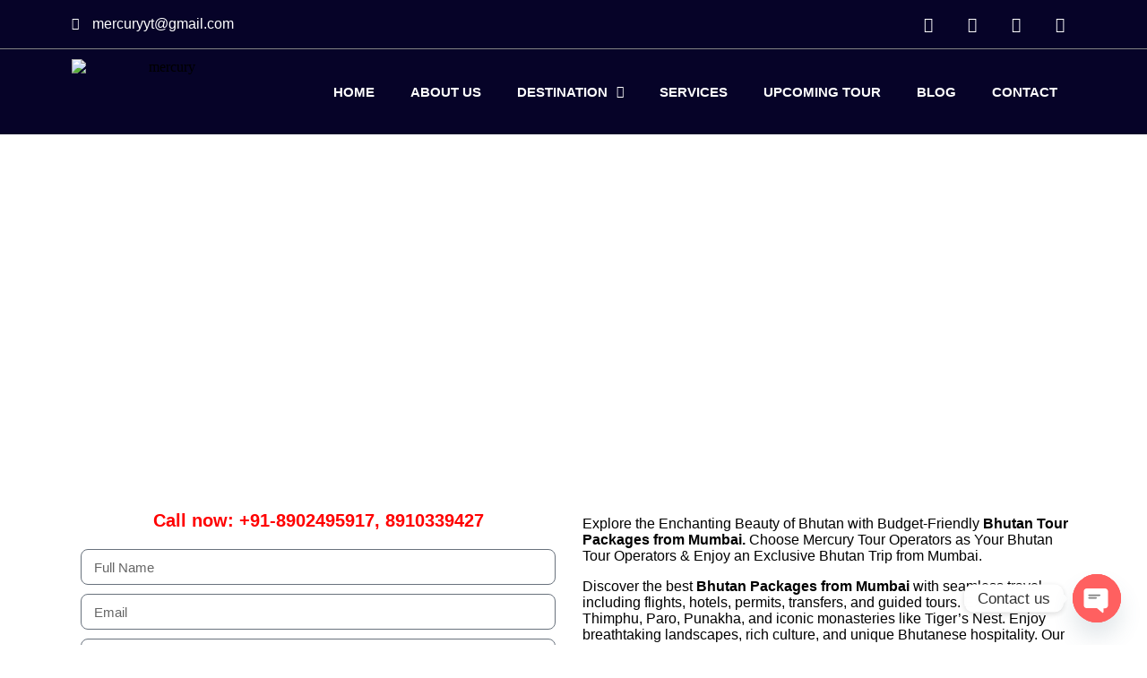

--- FILE ---
content_type: text/html; charset=UTF-8
request_url: https://mercurytouroperator.com/bhutan-tour-packages-from-mumbai/
body_size: 51849
content:
<!DOCTYPE html><html lang="en-US"><head><meta charset="UTF-8" /><meta name="viewport" content="width=device-width, initial-scale=1" /><link rel="profile" href="http://gmpg.org/xfn/11" /><link rel="pingback" href="https://mercurytouroperator.com/xmlrpc.php" /><meta name='robots' content='index, follow, max-image-preview:large, max-snippet:-1, max-video-preview:-1' />  <script data-cfasync="false" data-pagespeed-no-defer>var gtm4wp_datalayer_name = "dataLayer";
	var dataLayer = dataLayer || [];</script> <title>Book Affordable Bhutan Tour Packages from Mumbai - [2024-25]</title><meta name="description" content="Finding Bhutan Tour Packages from Mumbai? Enjoy A Budget-Friendly Bhutan Trip from Mumbai with Mercury Tour Operators. Call: +91 8902495917." /><link rel="canonical" href="https://mercurytouroperator.com/bhutan-tour-packages-from-mumbai/" /><meta property="og:locale" content="en_US" /><meta property="og:type" content="article" /><meta property="og:title" content="Book Affordable Bhutan Tour Packages from Mumbai - [2024-25]" /><meta property="og:description" content="Finding Bhutan Tour Packages from Mumbai? Enjoy A Budget-Friendly Bhutan Trip from Mumbai with Mercury Tour Operators. Call: +91 8902495917." /><meta property="og:url" content="https://mercurytouroperator.com/bhutan-tour-packages-from-mumbai/" /><meta property="og:site_name" content="Mercury Tour Operator" /><meta property="article:publisher" content="https://www.facebook.com/mercurytouroperatorindia/" /><meta property="article:modified_time" content="2025-12-22T11:26:13+00:00" /><meta property="og:image" content="http://mercurytouroperator.com/wp-content/uploads/2023/05/bhutan-tour-packages.jpg" /><meta property="og:image:width" content="1920" /><meta property="og:image:height" content="1059" /><meta property="og:image:type" content="image/jpeg" /><meta name="twitter:card" content="summary_large_image" /><meta name="twitter:title" content="Book Affordable Bhutan Tour Packages from Mumbai - [2024-25]" /><meta name="twitter:description" content="Finding Bhutan Tour Packages from Mumbai? Enjoy A Budget-Friendly Bhutan Trip from Mumbai with Mercury Tour Operators. Call: +91 8902495917." /><meta name="twitter:image" content="https://mercurytouroperator.com/wp-content/uploads/2023/05/bhutan-tour-packages.jpg" /><meta name="twitter:site" content="@mercurytour_Kol" /><meta name="twitter:label1" content="Est. reading time" /><meta name="twitter:data1" content="43 minutes" /><link rel='dns-prefetch' href='//www.googletagmanager.com' /><link rel="alternate" type="application/rss+xml" title="Mercury Tour Operator &raquo; Feed" href="https://mercurytouroperator.com/feed/" /><link rel="alternate" type="application/rss+xml" title="Mercury Tour Operator &raquo; Comments Feed" href="https://mercurytouroperator.com/comments/feed/" /> <script defer src="[data-uri]"></script> <link rel='stylesheet' id='hfe-widgets-style-css' href='https://mercurytouroperator.com/wp-content/cache/autoptimize/autoptimize_single_15793201ac97b2154342d375121e25d1.php' type='text/css' media='all' /><style id='wp-emoji-styles-inline-css' type='text/css'>img.wp-smiley, img.emoji {
		display: inline !important;
		border: none !important;
		box-shadow: none !important;
		height: 1em !important;
		width: 1em !important;
		margin: 0 0.07em !important;
		vertical-align: -0.1em !important;
		background: none !important;
		padding: 0 !important;
	}</style><style id='classic-theme-styles-inline-css' type='text/css'>/*! This file is auto-generated */
.wp-block-button__link{color:#fff;background-color:#32373c;border-radius:9999px;box-shadow:none;text-decoration:none;padding:calc(.667em + 2px) calc(1.333em + 2px);font-size:1.125em}.wp-block-file__button{background:#32373c;color:#fff;text-decoration:none}</style><style id='global-styles-inline-css' type='text/css'>:root{--wp--preset--aspect-ratio--square: 1;--wp--preset--aspect-ratio--4-3: 4/3;--wp--preset--aspect-ratio--3-4: 3/4;--wp--preset--aspect-ratio--3-2: 3/2;--wp--preset--aspect-ratio--2-3: 2/3;--wp--preset--aspect-ratio--16-9: 16/9;--wp--preset--aspect-ratio--9-16: 9/16;--wp--preset--color--black: #000000;--wp--preset--color--cyan-bluish-gray: #abb8c3;--wp--preset--color--white: #FFF;--wp--preset--color--pale-pink: #f78da7;--wp--preset--color--vivid-red: #cf2e2e;--wp--preset--color--luminous-vivid-orange: #ff6900;--wp--preset--color--luminous-vivid-amber: #fcb900;--wp--preset--color--light-green-cyan: #7bdcb5;--wp--preset--color--vivid-green-cyan: #00d084;--wp--preset--color--pale-cyan-blue: #8ed1fc;--wp--preset--color--vivid-cyan-blue: #0693e3;--wp--preset--color--vivid-purple: #9b51e0;--wp--preset--color--primary: #0073a8;--wp--preset--color--secondary: #005075;--wp--preset--color--dark-gray: #111;--wp--preset--color--light-gray: #767676;--wp--preset--gradient--vivid-cyan-blue-to-vivid-purple: linear-gradient(135deg,rgba(6,147,227,1) 0%,rgb(155,81,224) 100%);--wp--preset--gradient--light-green-cyan-to-vivid-green-cyan: linear-gradient(135deg,rgb(122,220,180) 0%,rgb(0,208,130) 100%);--wp--preset--gradient--luminous-vivid-amber-to-luminous-vivid-orange: linear-gradient(135deg,rgba(252,185,0,1) 0%,rgba(255,105,0,1) 100%);--wp--preset--gradient--luminous-vivid-orange-to-vivid-red: linear-gradient(135deg,rgba(255,105,0,1) 0%,rgb(207,46,46) 100%);--wp--preset--gradient--very-light-gray-to-cyan-bluish-gray: linear-gradient(135deg,rgb(238,238,238) 0%,rgb(169,184,195) 100%);--wp--preset--gradient--cool-to-warm-spectrum: linear-gradient(135deg,rgb(74,234,220) 0%,rgb(151,120,209) 20%,rgb(207,42,186) 40%,rgb(238,44,130) 60%,rgb(251,105,98) 80%,rgb(254,248,76) 100%);--wp--preset--gradient--blush-light-purple: linear-gradient(135deg,rgb(255,206,236) 0%,rgb(152,150,240) 100%);--wp--preset--gradient--blush-bordeaux: linear-gradient(135deg,rgb(254,205,165) 0%,rgb(254,45,45) 50%,rgb(107,0,62) 100%);--wp--preset--gradient--luminous-dusk: linear-gradient(135deg,rgb(255,203,112) 0%,rgb(199,81,192) 50%,rgb(65,88,208) 100%);--wp--preset--gradient--pale-ocean: linear-gradient(135deg,rgb(255,245,203) 0%,rgb(182,227,212) 50%,rgb(51,167,181) 100%);--wp--preset--gradient--electric-grass: linear-gradient(135deg,rgb(202,248,128) 0%,rgb(113,206,126) 100%);--wp--preset--gradient--midnight: linear-gradient(135deg,rgb(2,3,129) 0%,rgb(40,116,252) 100%);--wp--preset--font-size--small: 19.5px;--wp--preset--font-size--medium: 20px;--wp--preset--font-size--large: 36.5px;--wp--preset--font-size--x-large: 42px;--wp--preset--font-size--normal: 22px;--wp--preset--font-size--huge: 49.5px;--wp--preset--spacing--20: 0.44rem;--wp--preset--spacing--30: 0.67rem;--wp--preset--spacing--40: 1rem;--wp--preset--spacing--50: 1.5rem;--wp--preset--spacing--60: 2.25rem;--wp--preset--spacing--70: 3.38rem;--wp--preset--spacing--80: 5.06rem;--wp--preset--shadow--natural: 6px 6px 9px rgba(0, 0, 0, 0.2);--wp--preset--shadow--deep: 12px 12px 50px rgba(0, 0, 0, 0.4);--wp--preset--shadow--sharp: 6px 6px 0px rgba(0, 0, 0, 0.2);--wp--preset--shadow--outlined: 6px 6px 0px -3px rgba(255, 255, 255, 1), 6px 6px rgba(0, 0, 0, 1);--wp--preset--shadow--crisp: 6px 6px 0px rgba(0, 0, 0, 1);}:where(.is-layout-flex){gap: 0.5em;}:where(.is-layout-grid){gap: 0.5em;}body .is-layout-flex{display: flex;}.is-layout-flex{flex-wrap: wrap;align-items: center;}.is-layout-flex > :is(*, div){margin: 0;}body .is-layout-grid{display: grid;}.is-layout-grid > :is(*, div){margin: 0;}:where(.wp-block-columns.is-layout-flex){gap: 2em;}:where(.wp-block-columns.is-layout-grid){gap: 2em;}:where(.wp-block-post-template.is-layout-flex){gap: 1.25em;}:where(.wp-block-post-template.is-layout-grid){gap: 1.25em;}.has-black-color{color: var(--wp--preset--color--black) !important;}.has-cyan-bluish-gray-color{color: var(--wp--preset--color--cyan-bluish-gray) !important;}.has-white-color{color: var(--wp--preset--color--white) !important;}.has-pale-pink-color{color: var(--wp--preset--color--pale-pink) !important;}.has-vivid-red-color{color: var(--wp--preset--color--vivid-red) !important;}.has-luminous-vivid-orange-color{color: var(--wp--preset--color--luminous-vivid-orange) !important;}.has-luminous-vivid-amber-color{color: var(--wp--preset--color--luminous-vivid-amber) !important;}.has-light-green-cyan-color{color: var(--wp--preset--color--light-green-cyan) !important;}.has-vivid-green-cyan-color{color: var(--wp--preset--color--vivid-green-cyan) !important;}.has-pale-cyan-blue-color{color: var(--wp--preset--color--pale-cyan-blue) !important;}.has-vivid-cyan-blue-color{color: var(--wp--preset--color--vivid-cyan-blue) !important;}.has-vivid-purple-color{color: var(--wp--preset--color--vivid-purple) !important;}.has-black-background-color{background-color: var(--wp--preset--color--black) !important;}.has-cyan-bluish-gray-background-color{background-color: var(--wp--preset--color--cyan-bluish-gray) !important;}.has-white-background-color{background-color: var(--wp--preset--color--white) !important;}.has-pale-pink-background-color{background-color: var(--wp--preset--color--pale-pink) !important;}.has-vivid-red-background-color{background-color: var(--wp--preset--color--vivid-red) !important;}.has-luminous-vivid-orange-background-color{background-color: var(--wp--preset--color--luminous-vivid-orange) !important;}.has-luminous-vivid-amber-background-color{background-color: var(--wp--preset--color--luminous-vivid-amber) !important;}.has-light-green-cyan-background-color{background-color: var(--wp--preset--color--light-green-cyan) !important;}.has-vivid-green-cyan-background-color{background-color: var(--wp--preset--color--vivid-green-cyan) !important;}.has-pale-cyan-blue-background-color{background-color: var(--wp--preset--color--pale-cyan-blue) !important;}.has-vivid-cyan-blue-background-color{background-color: var(--wp--preset--color--vivid-cyan-blue) !important;}.has-vivid-purple-background-color{background-color: var(--wp--preset--color--vivid-purple) !important;}.has-black-border-color{border-color: var(--wp--preset--color--black) !important;}.has-cyan-bluish-gray-border-color{border-color: var(--wp--preset--color--cyan-bluish-gray) !important;}.has-white-border-color{border-color: var(--wp--preset--color--white) !important;}.has-pale-pink-border-color{border-color: var(--wp--preset--color--pale-pink) !important;}.has-vivid-red-border-color{border-color: var(--wp--preset--color--vivid-red) !important;}.has-luminous-vivid-orange-border-color{border-color: var(--wp--preset--color--luminous-vivid-orange) !important;}.has-luminous-vivid-amber-border-color{border-color: var(--wp--preset--color--luminous-vivid-amber) !important;}.has-light-green-cyan-border-color{border-color: var(--wp--preset--color--light-green-cyan) !important;}.has-vivid-green-cyan-border-color{border-color: var(--wp--preset--color--vivid-green-cyan) !important;}.has-pale-cyan-blue-border-color{border-color: var(--wp--preset--color--pale-cyan-blue) !important;}.has-vivid-cyan-blue-border-color{border-color: var(--wp--preset--color--vivid-cyan-blue) !important;}.has-vivid-purple-border-color{border-color: var(--wp--preset--color--vivid-purple) !important;}.has-vivid-cyan-blue-to-vivid-purple-gradient-background{background: var(--wp--preset--gradient--vivid-cyan-blue-to-vivid-purple) !important;}.has-light-green-cyan-to-vivid-green-cyan-gradient-background{background: var(--wp--preset--gradient--light-green-cyan-to-vivid-green-cyan) !important;}.has-luminous-vivid-amber-to-luminous-vivid-orange-gradient-background{background: var(--wp--preset--gradient--luminous-vivid-amber-to-luminous-vivid-orange) !important;}.has-luminous-vivid-orange-to-vivid-red-gradient-background{background: var(--wp--preset--gradient--luminous-vivid-orange-to-vivid-red) !important;}.has-very-light-gray-to-cyan-bluish-gray-gradient-background{background: var(--wp--preset--gradient--very-light-gray-to-cyan-bluish-gray) !important;}.has-cool-to-warm-spectrum-gradient-background{background: var(--wp--preset--gradient--cool-to-warm-spectrum) !important;}.has-blush-light-purple-gradient-background{background: var(--wp--preset--gradient--blush-light-purple) !important;}.has-blush-bordeaux-gradient-background{background: var(--wp--preset--gradient--blush-bordeaux) !important;}.has-luminous-dusk-gradient-background{background: var(--wp--preset--gradient--luminous-dusk) !important;}.has-pale-ocean-gradient-background{background: var(--wp--preset--gradient--pale-ocean) !important;}.has-electric-grass-gradient-background{background: var(--wp--preset--gradient--electric-grass) !important;}.has-midnight-gradient-background{background: var(--wp--preset--gradient--midnight) !important;}.has-small-font-size{font-size: var(--wp--preset--font-size--small) !important;}.has-medium-font-size{font-size: var(--wp--preset--font-size--medium) !important;}.has-large-font-size{font-size: var(--wp--preset--font-size--large) !important;}.has-x-large-font-size{font-size: var(--wp--preset--font-size--x-large) !important;}
:where(.wp-block-post-template.is-layout-flex){gap: 1.25em;}:where(.wp-block-post-template.is-layout-grid){gap: 1.25em;}
:where(.wp-block-columns.is-layout-flex){gap: 2em;}:where(.wp-block-columns.is-layout-grid){gap: 2em;}
:root :where(.wp-block-pullquote){font-size: 1.5em;line-height: 1.6;}</style><link rel='stylesheet' id='chaty-front-css-css' href='https://mercurytouroperator.com/wp-content/plugins/chaty/css/chaty-front.min.css' type='text/css' media='all' /><link rel='stylesheet' id='saswp-style-css' href='https://mercurytouroperator.com/wp-content/plugins/schema-and-structured-data-for-wp/admin_section/css/saswp-style.min.css' type='text/css' media='all' /><link rel='stylesheet' id='hfe-style-css' href='https://mercurytouroperator.com/wp-content/cache/autoptimize/autoptimize_single_a5bf64d5859ee94a3e8e93d592d6d2a0.php' type='text/css' media='all' /><link rel='stylesheet' id='elementor-icons-css' href='https://mercurytouroperator.com/wp-content/plugins/elementor/assets/lib/eicons/css/elementor-icons.min.css' type='text/css' media='all' /><link rel='stylesheet' id='elementor-frontend-css' href='https://mercurytouroperator.com/wp-content/plugins/elementor/assets/css/frontend.min.css' type='text/css' media='all' /><link rel='stylesheet' id='swiper-css' href='https://mercurytouroperator.com/wp-content/plugins/elementor/assets/lib/swiper/v8/css/swiper.min.css' type='text/css' media='all' /><link rel='stylesheet' id='e-swiper-css' href='https://mercurytouroperator.com/wp-content/plugins/elementor/assets/css/conditionals/e-swiper.min.css' type='text/css' media='all' /><link rel='stylesheet' id='elementor-post-1678-css' href='https://mercurytouroperator.com/wp-content/cache/autoptimize/autoptimize_single_883eac22e1f803e90ea08d501ec5b731.php' type='text/css' media='all' /><link rel='stylesheet' id='elementor-pro-css' href='https://mercurytouroperator.com/wp-content/plugins/elementor-pro/assets/css/frontend.min.css' type='text/css' media='all' /><link rel='stylesheet' id='widget-heading-css' href='https://mercurytouroperator.com/wp-content/plugins/elementor/assets/css/widget-heading.min.css' type='text/css' media='all' /><link rel='stylesheet' id='widget-text-editor-css' href='https://mercurytouroperator.com/wp-content/plugins/elementor/assets/css/widget-text-editor.min.css' type='text/css' media='all' /><link rel='stylesheet' id='elementor-gallery-css' href='https://mercurytouroperator.com/wp-content/plugins/elementor/assets/lib/e-gallery/css/e-gallery.min.css' type='text/css' media='all' /><link rel='stylesheet' id='widget-accordion-css' href='https://mercurytouroperator.com/wp-content/plugins/elementor/assets/css/widget-accordion.min.css' type='text/css' media='all' /><link rel='stylesheet' id='widget-image-css' href='https://mercurytouroperator.com/wp-content/plugins/elementor/assets/css/widget-image.min.css' type='text/css' media='all' /><link rel='stylesheet' id='widget-icon-list-css' href='https://mercurytouroperator.com/wp-content/plugins/elementor/assets/css/widget-icon-list.min.css' type='text/css' media='all' /><link rel='stylesheet' id='widget-tabs-css' href='https://mercurytouroperator.com/wp-content/plugins/elementor/assets/css/widget-tabs.min.css' type='text/css' media='all' /><link rel='stylesheet' id='elementor-post-3163-css' href='https://mercurytouroperator.com/wp-content/cache/autoptimize/autoptimize_single_25195bd6b3b3dfa3b654eeedc5ce4b06.php' type='text/css' media='all' /><link rel='stylesheet' id='elementor-post-4895-css' href='https://mercurytouroperator.com/wp-content/cache/autoptimize/autoptimize_single_115c8265ebde7f503a0e99fa9c6506d2.php' type='text/css' media='all' /><link rel='stylesheet' id='elementor-post-4880-css' href='https://mercurytouroperator.com/wp-content/cache/autoptimize/autoptimize_single_12eae610f2abbb7aa4dcb7a8a63e2093.php' type='text/css' media='all' /><link rel='stylesheet' id='twentynineteen-style-css' href='https://mercurytouroperator.com/wp-content/cache/autoptimize/autoptimize_single_13fc2c1338b7dac9a9d691979cb9e71d.php' type='text/css' media='all' /><link rel='stylesheet' id='twentynineteen-print-style-css' href='https://mercurytouroperator.com/wp-content/cache/autoptimize/autoptimize_single_aaa59a2522320aa1969d3dbd5b355bde.php' type='text/css' media='print' /><link rel='stylesheet' id='elementor-post-6271-css' href='https://mercurytouroperator.com/wp-content/cache/autoptimize/autoptimize_single_bfbd558176e0f7ead7d330a8c16d770f.php' type='text/css' media='all' /><link rel='stylesheet' id='hfe-icons-list-css' href='https://mercurytouroperator.com/wp-content/plugins/elementor/assets/css/widget-icon-list.min.css' type='text/css' media='all' /><link rel='stylesheet' id='hfe-social-icons-css' href='https://mercurytouroperator.com/wp-content/plugins/elementor/assets/css/widget-social-icons.min.css' type='text/css' media='all' /><link rel='stylesheet' id='hfe-social-share-icons-brands-css' href='https://mercurytouroperator.com/wp-content/cache/autoptimize/autoptimize_single_1f1c6abbb54c6d189b7263e0861fae8a.php' type='text/css' media='all' /><link rel='stylesheet' id='hfe-social-share-icons-fontawesome-css' href='https://mercurytouroperator.com/wp-content/cache/autoptimize/autoptimize_single_aae648ec410260f859ac89e58a8372c1.php' type='text/css' media='all' /><link rel='stylesheet' id='hfe-nav-menu-icons-css' href='https://mercurytouroperator.com/wp-content/cache/autoptimize/autoptimize_single_8d37441d69ebc9b55dff2c7c214ef997.php' type='text/css' media='all' /><link rel='stylesheet' id='hfe-widget-blockquote-css' href='https://mercurytouroperator.com/wp-content/plugins/elementor-pro/assets/css/widget-blockquote.min.css' type='text/css' media='all' /><link rel='stylesheet' id='bdt-uikit-css' href='https://mercurytouroperator.com/wp-content/cache/autoptimize/autoptimize_single_0a5d7a17bd76428111b69cf38f35d9e5.php' type='text/css' media='all' /><link rel='stylesheet' id='prime-slider-site-css' href='https://mercurytouroperator.com/wp-content/cache/autoptimize/autoptimize_single_6d5879438c8cab499c6bdd9a4abb7abb.php' type='text/css' media='all' /><link rel='stylesheet' id='google-fonts-1-css' href='https://mercurytouroperator.com/wp-content/cache/autoptimize/autoptimize_single_38273be7dcb9b45c0de1c11dad98deee.php?ver=1710408813' type='text/css' media='all' /><link rel='stylesheet' id='elementor-icons-shared-0-css' href='https://mercurytouroperator.com/wp-content/plugins/elementor/assets/lib/font-awesome/css/fontawesome.min.css' type='text/css' media='all' /><link rel='stylesheet' id='elementor-icons-fa-solid-css' href='https://mercurytouroperator.com/wp-content/plugins/elementor/assets/lib/font-awesome/css/solid.min.css' type='text/css' media='all' /><link rel='stylesheet' id='elementor-icons-fa-regular-css' href='https://mercurytouroperator.com/wp-content/plugins/elementor/assets/lib/font-awesome/css/regular.min.css' type='text/css' media='all' /><link rel='stylesheet' id='elementor-icons-fa-brands-css' href='https://mercurytouroperator.com/wp-content/plugins/elementor/assets/lib/font-awesome/css/brands.min.css' type='text/css' media='all' /> <script type="text/javascript" src="https://mercurytouroperator.com/wp-includes/js/jquery/jquery.min.js" id="jquery-core-js"></script> <script defer type="text/javascript" src="https://mercurytouroperator.com/wp-includes/js/jquery/jquery-migrate.min.js" id="jquery-migrate-js"></script> <script defer type="text/javascript" src="https://mercurytouroperator.com/wp-content/plugins/bdthemes-prime-slider-lite/assets/js/bdt-uikit.min.js" id="bdt-uikit-js"></script> <link rel="https://api.w.org/" href="https://mercurytouroperator.com/wp-json/" /><link rel="alternate" title="JSON" type="application/json" href="https://mercurytouroperator.com/wp-json/wp/v2/pages/3163" /><link rel="EditURI" type="application/rsd+xml" title="RSD" href="https://mercurytouroperator.com/xmlrpc.php?rsd" /><meta name="generator" content="WordPress 6.6.4" /><link rel='shortlink' href='https://mercurytouroperator.com/?p=3163' /><link rel="alternate" title="oEmbed (JSON)" type="application/json+oembed" href="https://mercurytouroperator.com/wp-json/oembed/1.0/embed?url=https%3A%2F%2Fmercurytouroperator.com%2Fbhutan-tour-packages-from-mumbai%2F" /><link rel="alternate" title="oEmbed (XML)" type="text/xml+oembed" href="https://mercurytouroperator.com/wp-json/oembed/1.0/embed?url=https%3A%2F%2Fmercurytouroperator.com%2Fbhutan-tour-packages-from-mumbai%2F&#038;format=xml" /><meta name="generator" content="Site Kit by Google 1.170.0" />  <script defer src="[data-uri]"></script>    <script defer src="[data-uri]"></script> 
 <script defer src="[data-uri]"></script>  <script defer src="[data-uri]"></script> <meta name="google-site-verification" content="019bFXHsWGUPJtviiCzkBRpjhexJS2x0-h7-II6nHmQ" />  <script defer src="[data-uri]"></script>    <script data-cfasync="false" data-pagespeed-no-defer>var dataLayer_content = {"pagePostType":"page","pagePostType2":"single-page","pagePostAuthor":"mercury"};
	dataLayer.push( dataLayer_content );</script> <script data-cfasync="false" data-pagespeed-no-defer>console.warn && console.warn("[GTM4WP] Google Tag Manager container code placement set to OFF !!!");
	console.warn && console.warn("[GTM4WP] Data layer codes are active but GTM container must be loaded using custom coding !!!");</script>  <script defer src="[data-uri]"></script> <style>.no-js img.lazyload {
				display: none;
			}

			figure.wp-block-image img.lazyloading {
				min-width: 150px;
			}

						.lazyload, .lazyloading {
				opacity: 0;
			}

			.lazyloaded {
				opacity: 1;
				transition: opacity 400ms;
				transition-delay: 0ms;
			}</style><meta name="generator" content="Elementor 3.25.10; features: additional_custom_breakpoints, e_optimized_control_loading; settings: css_print_method-external, google_font-enabled, font_display-auto">  <script defer src="[data-uri]"></script> <style type="text/css">.recentcomments a{display:inline !important;padding:0 !important;margin:0 !important;}</style> <script type="application/ld+json" class="saswp-schema-markup-output">[{"@context":"https:\/\/schema.org\/","@graph":[{"@context":"https:\/\/schema.org\/","@type":"SiteNavigationElement","@id":"https:\/\/mercurytouroperator.com\/#home","name":"Home","url":"https:\/\/mercurytouroperator.com\/"},{"@context":"https:\/\/schema.org\/","@type":"SiteNavigationElement","@id":"https:\/\/mercurytouroperator.com\/#about-us","name":"About Us","url":"https:\/\/mercurytouroperator.com\/tour-operator\/"},{"@context":"https:\/\/schema.org\/","@type":"SiteNavigationElement","@id":"https:\/\/mercurytouroperator.com\/#domestic-destination","name":"Domestic Destination","url":"https:\/\/mercurytouroperator.com\/international-destinations-2\/"},{"@context":"https:\/\/schema.org\/","@type":"SiteNavigationElement","@id":"https:\/\/mercurytouroperator.com\/#international-destination","name":"International Destination","url":"https:\/\/mercurytouroperator.com\/international-destinations\/"},{"@context":"https:\/\/schema.org\/","@type":"SiteNavigationElement","@id":"https:\/\/mercurytouroperator.com\/#services","name":"Services","url":"https:\/\/mercurytouroperator.com\/services\/"},{"@context":"https:\/\/schema.org\/","@type":"SiteNavigationElement","@id":"https:\/\/mercurytouroperator.com\/#upcoming-tour","name":"Upcoming Tour","url":"https:\/\/mercurytouroperator.com\/upcoming-tour-packages\/"},{"@context":"https:\/\/schema.org\/","@type":"SiteNavigationElement","@id":"https:\/\/mercurytouroperator.com\/#blog","name":"Blog","url":"https:\/\/mercurytouroperator.com\/blog\/"},{"@context":"https:\/\/schema.org\/","@type":"SiteNavigationElement","@id":"https:\/\/mercurytouroperator.com\/#contact","name":"Contact","url":"https:\/\/mercurytouroperator.com\/contact-us\/"}]},

{"@context":"https:\/\/schema.org\/","@type":"BreadcrumbList","@id":"https:\/\/mercurytouroperator.com\/bhutan-tour-packages-from-mumbai\/#breadcrumb","itemListElement":[{"@type":"ListItem","position":1,"item":{"@id":"https:\/\/mercurytouroperator.com","name":"Mercury Tour Operator"}},{"@type":"ListItem","position":2,"item":{"@id":"https:\/\/mercurytouroperator.com\/bhutan-tour-packages-from-mumbai\/","name":"Book Affordable Bhutan Tour Packages from Mumbai - [2024-25]"}}]}]</script> <style>.e-con.e-parent:nth-of-type(n+4):not(.e-lazyloaded):not(.e-no-lazyload),
				.e-con.e-parent:nth-of-type(n+4):not(.e-lazyloaded):not(.e-no-lazyload) * {
					background-image: none !important;
				}
				@media screen and (max-height: 1024px) {
					.e-con.e-parent:nth-of-type(n+3):not(.e-lazyloaded):not(.e-no-lazyload),
					.e-con.e-parent:nth-of-type(n+3):not(.e-lazyloaded):not(.e-no-lazyload) * {
						background-image: none !important;
					}
				}
				@media screen and (max-height: 640px) {
					.e-con.e-parent:nth-of-type(n+2):not(.e-lazyloaded):not(.e-no-lazyload),
					.e-con.e-parent:nth-of-type(n+2):not(.e-lazyloaded):not(.e-no-lazyload) * {
						background-image: none !important;
					}
				}</style><link rel="icon" href="https://mercurytouroperator.com/wp-content/uploads/2019/09/cropped-mercury-logo-32x32.jpg" sizes="32x32" /><link rel="icon" href="https://mercurytouroperator.com/wp-content/uploads/2019/09/cropped-mercury-logo-192x192.jpg" sizes="192x192" /><link rel="apple-touch-icon" href="https://mercurytouroperator.com/wp-content/uploads/2019/09/cropped-mercury-logo-180x180.jpg" /><meta name="msapplication-TileImage" content="https://mercurytouroperator.com/wp-content/uploads/2019/09/cropped-mercury-logo-270x270.jpg" /><style type="text/css" id="wp-custom-css">body{
	padding:0;
	margin:0;
}</style></head><body class="page-template page-template-elementor_header_footer page page-id-3163 wp-custom-logo wp-embed-responsive ehf-header ehf-footer ehf-template-mercury ehf-stylesheet-mercury singular image-filters-enabled elementor-default elementor-template-full-width elementor-kit-1678 elementor-page elementor-page-3163"> <noscript><iframe src="https://www.googletagmanager.com/ns.html?id=GTM-T6FF6HZC"
height="0" width="0" style="display:none;visibility:hidden"></iframe></noscript> <noscript><iframe src="https://www.googletagmanager.com/ns.html?id=GTM-TCGXWWTD"
height="0" width="0" style="display:none;visibility:hidden"></iframe></noscript> <noscript><iframe src="https://www.googletagmanager.com/ns.html?id=GTM-59F8R8HZ"
height="0" width="0" style="display:none;visibility:hidden"></iframe></noscript><div id="page" class="hfeed site"><header id="masthead"  ><p class="main-title bhf-hidden" ><a href="https://mercurytouroperator.com" title="Mercury Tour Operator" rel="home">Mercury Tour Operator</a></p><div data-elementor-type="wp-post" data-elementor-id="4895" class="elementor elementor-4895" data-elementor-post-type="elementor-hf"><section class="elementor-section elementor-top-section elementor-element elementor-element-32ac615 elementor-section-full_width elementor-section-height-min-height elementor-section-height-default elementor-section-items-middle" data-id="32ac615" data-element_type="section" data-settings="{&quot;background_background&quot;:&quot;classic&quot;}"><div class="elementor-container elementor-column-gap-no"><div class="elementor-column elementor-col-100 elementor-top-column elementor-element elementor-element-3804380" data-id="3804380" data-element_type="column"><div class="elementor-widget-wrap elementor-element-populated"><section class="elementor-section elementor-inner-section elementor-element elementor-element-d600585 elementor-section-content-middle elementor-section-boxed elementor-section-height-default elementor-section-height-default" data-id="d600585" data-element_type="section"><div class="elementor-container elementor-column-gap-default"><div class="elementor-column elementor-col-50 elementor-inner-column elementor-element elementor-element-7cdeb3f" data-id="7cdeb3f" data-element_type="column"><div class="elementor-widget-wrap elementor-element-populated"><div class="elementor-element elementor-element-f0886ef elementor-icon-list--layout-inline elementor-list-item-link-full_width elementor-widget elementor-widget-icon-list" data-id="f0886ef" data-element_type="widget" data-widget_type="icon-list.default"><div class="elementor-widget-container"><ul class="elementor-icon-list-items elementor-inline-items"><li class="elementor-icon-list-item elementor-inline-item"> <a href="mailto:mercuryyt@gmail.com"> <span class="elementor-icon-list-icon"> <i aria-hidden="true" class="fas fa-envelope"></i> </span> <span class="elementor-icon-list-text">mercuryyt@gmail.com</span> </a></li></ul></div></div></div></div><div class="elementor-column elementor-col-50 elementor-inner-column elementor-element elementor-element-fa4e7ca" data-id="fa4e7ca" data-element_type="column"><div class="elementor-widget-wrap elementor-element-populated"><div class="elementor-element elementor-element-4aa4c17 e-grid-align-right elementor-shape-rounded elementor-grid-0 elementor-widget elementor-widget-social-icons" data-id="4aa4c17" data-element_type="widget" data-widget_type="social-icons.default"><div class="elementor-widget-container"><div class="elementor-social-icons-wrapper elementor-grid"> <span class="elementor-grid-item"> <a class="elementor-icon elementor-social-icon elementor-social-icon-facebook-f elementor-repeater-item-fcd7c14" href="https://www.facebook.com/mercurytouroperatorindia/" target="_blank"> <span class="elementor-screen-only">Facebook-f</span> <i class="fab fa-facebook-f"></i> </a> </span> <span class="elementor-grid-item"> <a class="elementor-icon elementor-social-icon elementor-social-icon-twitter elementor-repeater-item-14b774a" href="https://twitter.com/mercurytour_Kol" target="_blank"> <span class="elementor-screen-only">Twitter</span> <i class="fab fa-twitter"></i> </a> </span> <span class="elementor-grid-item"> <a class="elementor-icon elementor-social-icon elementor-social-icon-youtube elementor-repeater-item-e46020a" href="https://youtube.com/@mercuryyt" target="_blank"> <span class="elementor-screen-only">Youtube</span> <i class="fab fa-youtube"></i> </a> </span> <span class="elementor-grid-item"> <a class="elementor-icon elementor-social-icon elementor-social-icon-instagram elementor-repeater-item-a091df2" href="https://www.instagram.com/mercury_tour_operator/" target="_blank"> <span class="elementor-screen-only">Instagram</span> <i class="fab fa-instagram"></i> </a> </span></div></div></div></div></div></div></section></div></div></div></section><section class="elementor-section elementor-top-section elementor-element elementor-element-a123870 elementor-section-full_width elementor-section-height-default elementor-section-height-default" data-id="a123870" data-element_type="section" data-settings="{&quot;background_background&quot;:&quot;classic&quot;}"><div class="elementor-container elementor-column-gap-no"><div class="elementor-column elementor-col-100 elementor-top-column elementor-element elementor-element-724baab" data-id="724baab" data-element_type="column"><div class="elementor-widget-wrap elementor-element-populated"><section class="elementor-section elementor-inner-section elementor-element elementor-element-8a5d4e0 elementor-section-boxed elementor-section-height-default elementor-section-height-default" data-id="8a5d4e0" data-element_type="section" data-settings="{&quot;background_background&quot;:&quot;slideshow&quot;,&quot;background_slideshow_gallery&quot;:[],&quot;background_slideshow_loop&quot;:&quot;yes&quot;,&quot;background_slideshow_slide_duration&quot;:5000,&quot;background_slideshow_slide_transition&quot;:&quot;fade&quot;,&quot;background_slideshow_transition_duration&quot;:500}"><div class="elementor-container elementor-column-gap-default"><div class="elementor-column elementor-col-50 elementor-inner-column elementor-element elementor-element-ec5839e" data-id="ec5839e" data-element_type="column"><div class="elementor-widget-wrap elementor-element-populated"><div class="elementor-element elementor-element-3f9f9b2 elementor-widget elementor-widget-image" data-id="3f9f9b2" data-element_type="widget" data-widget_type="image.default"><div class="elementor-widget-container"> <img width="209" height="76" data-src="https://mercurytouroperator.com/wp-content/uploads/2023/05/logo.png" class="attachment-large size-large wp-image-4051 lazyload" alt="mercury" src="[data-uri]" style="--smush-placeholder-width: 209px; --smush-placeholder-aspect-ratio: 209/76;" /><noscript><img width="209" height="76" src="https://mercurytouroperator.com/wp-content/uploads/2023/05/logo.png" class="attachment-large size-large wp-image-4051" alt="mercury" /></noscript></div></div></div></div><div class="elementor-column elementor-col-50 elementor-inner-column elementor-element elementor-element-8aa59d8" data-id="8aa59d8" data-element_type="column"><div class="elementor-widget-wrap elementor-element-populated"><div class="elementor-element elementor-element-f30b0b5 hfe-nav-menu__align-right hfe-nav-menu__breakpoint-mobile hfe-submenu-icon-arrow hfe-submenu-animation-none hfe-link-redirect-child elementor-widget elementor-widget-navigation-menu" data-id="f30b0b5" data-element_type="widget" data-settings="{&quot;padding_horizontal_menu_item&quot;:{&quot;unit&quot;:&quot;px&quot;,&quot;size&quot;:20,&quot;sizes&quot;:[]},&quot;padding_vertical_menu_item&quot;:{&quot;unit&quot;:&quot;px&quot;,&quot;size&quot;:30,&quot;sizes&quot;:[]},&quot;padding_horizontal_dropdown_item&quot;:{&quot;unit&quot;:&quot;px&quot;,&quot;size&quot;:10,&quot;sizes&quot;:[]},&quot;padding_horizontal_menu_item_tablet&quot;:{&quot;unit&quot;:&quot;px&quot;,&quot;size&quot;:&quot;&quot;,&quot;sizes&quot;:[]},&quot;padding_horizontal_menu_item_mobile&quot;:{&quot;unit&quot;:&quot;px&quot;,&quot;size&quot;:&quot;&quot;,&quot;sizes&quot;:[]},&quot;padding_vertical_menu_item_tablet&quot;:{&quot;unit&quot;:&quot;px&quot;,&quot;size&quot;:&quot;&quot;,&quot;sizes&quot;:[]},&quot;padding_vertical_menu_item_mobile&quot;:{&quot;unit&quot;:&quot;px&quot;,&quot;size&quot;:&quot;&quot;,&quot;sizes&quot;:[]},&quot;menu_space_between&quot;:{&quot;unit&quot;:&quot;px&quot;,&quot;size&quot;:&quot;&quot;,&quot;sizes&quot;:[]},&quot;menu_space_between_tablet&quot;:{&quot;unit&quot;:&quot;px&quot;,&quot;size&quot;:&quot;&quot;,&quot;sizes&quot;:[]},&quot;menu_space_between_mobile&quot;:{&quot;unit&quot;:&quot;px&quot;,&quot;size&quot;:&quot;&quot;,&quot;sizes&quot;:[]},&quot;menu_row_space&quot;:{&quot;unit&quot;:&quot;px&quot;,&quot;size&quot;:&quot;&quot;,&quot;sizes&quot;:[]},&quot;menu_row_space_tablet&quot;:{&quot;unit&quot;:&quot;px&quot;,&quot;size&quot;:&quot;&quot;,&quot;sizes&quot;:[]},&quot;menu_row_space_mobile&quot;:{&quot;unit&quot;:&quot;px&quot;,&quot;size&quot;:&quot;&quot;,&quot;sizes&quot;:[]},&quot;dropdown_border_radius&quot;:{&quot;unit&quot;:&quot;px&quot;,&quot;top&quot;:&quot;&quot;,&quot;right&quot;:&quot;&quot;,&quot;bottom&quot;:&quot;&quot;,&quot;left&quot;:&quot;&quot;,&quot;isLinked&quot;:true},&quot;dropdown_border_radius_tablet&quot;:{&quot;unit&quot;:&quot;px&quot;,&quot;top&quot;:&quot;&quot;,&quot;right&quot;:&quot;&quot;,&quot;bottom&quot;:&quot;&quot;,&quot;left&quot;:&quot;&quot;,&quot;isLinked&quot;:true},&quot;dropdown_border_radius_mobile&quot;:{&quot;unit&quot;:&quot;px&quot;,&quot;top&quot;:&quot;&quot;,&quot;right&quot;:&quot;&quot;,&quot;bottom&quot;:&quot;&quot;,&quot;left&quot;:&quot;&quot;,&quot;isLinked&quot;:true},&quot;width_dropdown_item&quot;:{&quot;unit&quot;:&quot;px&quot;,&quot;size&quot;:&quot;220&quot;,&quot;sizes&quot;:[]},&quot;width_dropdown_item_tablet&quot;:{&quot;unit&quot;:&quot;px&quot;,&quot;size&quot;:&quot;&quot;,&quot;sizes&quot;:[]},&quot;width_dropdown_item_mobile&quot;:{&quot;unit&quot;:&quot;px&quot;,&quot;size&quot;:&quot;&quot;,&quot;sizes&quot;:[]},&quot;padding_horizontal_dropdown_item_tablet&quot;:{&quot;unit&quot;:&quot;px&quot;,&quot;size&quot;:&quot;&quot;,&quot;sizes&quot;:[]},&quot;padding_horizontal_dropdown_item_mobile&quot;:{&quot;unit&quot;:&quot;px&quot;,&quot;size&quot;:&quot;&quot;,&quot;sizes&quot;:[]},&quot;padding_vertical_dropdown_item&quot;:{&quot;unit&quot;:&quot;px&quot;,&quot;size&quot;:15,&quot;sizes&quot;:[]},&quot;padding_vertical_dropdown_item_tablet&quot;:{&quot;unit&quot;:&quot;px&quot;,&quot;size&quot;:&quot;&quot;,&quot;sizes&quot;:[]},&quot;padding_vertical_dropdown_item_mobile&quot;:{&quot;unit&quot;:&quot;px&quot;,&quot;size&quot;:&quot;&quot;,&quot;sizes&quot;:[]},&quot;distance_from_menu&quot;:{&quot;unit&quot;:&quot;px&quot;,&quot;size&quot;:&quot;&quot;,&quot;sizes&quot;:[]},&quot;distance_from_menu_tablet&quot;:{&quot;unit&quot;:&quot;px&quot;,&quot;size&quot;:&quot;&quot;,&quot;sizes&quot;:[]},&quot;distance_from_menu_mobile&quot;:{&quot;unit&quot;:&quot;px&quot;,&quot;size&quot;:&quot;&quot;,&quot;sizes&quot;:[]},&quot;toggle_size&quot;:{&quot;unit&quot;:&quot;px&quot;,&quot;size&quot;:&quot;&quot;,&quot;sizes&quot;:[]},&quot;toggle_size_tablet&quot;:{&quot;unit&quot;:&quot;px&quot;,&quot;size&quot;:&quot;&quot;,&quot;sizes&quot;:[]},&quot;toggle_size_mobile&quot;:{&quot;unit&quot;:&quot;px&quot;,&quot;size&quot;:&quot;&quot;,&quot;sizes&quot;:[]},&quot;toggle_border_width&quot;:{&quot;unit&quot;:&quot;px&quot;,&quot;size&quot;:&quot;&quot;,&quot;sizes&quot;:[]},&quot;toggle_border_width_tablet&quot;:{&quot;unit&quot;:&quot;px&quot;,&quot;size&quot;:&quot;&quot;,&quot;sizes&quot;:[]},&quot;toggle_border_width_mobile&quot;:{&quot;unit&quot;:&quot;px&quot;,&quot;size&quot;:&quot;&quot;,&quot;sizes&quot;:[]},&quot;toggle_border_radius&quot;:{&quot;unit&quot;:&quot;px&quot;,&quot;size&quot;:&quot;&quot;,&quot;sizes&quot;:[]},&quot;toggle_border_radius_tablet&quot;:{&quot;unit&quot;:&quot;px&quot;,&quot;size&quot;:&quot;&quot;,&quot;sizes&quot;:[]},&quot;toggle_border_radius_mobile&quot;:{&quot;unit&quot;:&quot;px&quot;,&quot;size&quot;:&quot;&quot;,&quot;sizes&quot;:[]}}" data-widget_type="navigation-menu.default"><div class="elementor-widget-container"><div class="hfe-nav-menu hfe-layout-horizontal hfe-nav-menu-layout horizontal hfe-pointer__none" data-layout="horizontal"><div role="button" class="hfe-nav-menu__toggle elementor-clickable"> <span class="screen-reader-text">Menu</span><div class="hfe-nav-menu-icon"> <i aria-hidden="true"  class="fas fa-bars"></i></div></div><nav   class="hfe-nav-menu__layout-horizontal hfe-nav-menu__submenu-arrow" data-toggle-icon="&lt;i aria-hidden=&quot;true&quot; tabindex=&quot;0&quot; class=&quot;fas fa-bars&quot;&gt;&lt;/i&gt;" data-close-icon="&lt;i aria-hidden=&quot;true&quot; tabindex=&quot;0&quot; class=&quot;far fa-window-close&quot;&gt;&lt;/i&gt;" data-full-width="yes"><ul id="menu-1-f30b0b5" class="hfe-nav-menu"><li id="menu-item-4052"  class="menu-item menu-item-type-custom menu-item-object-custom menu-item-home parent hfe-creative-menu"><a href="https://mercurytouroperator.com/"  class = "hfe-menu-item">Home</a></li><li id="menu-item-4053"  class="menu-item menu-item-type-post_type menu-item-object-page parent hfe-creative-menu"><a href="https://mercurytouroperator.com/tour-operator/"  class = "hfe-menu-item">About Us</a></li><li id="menu-item-34270"  class="menu-item menu-item-type-custom menu-item-object-custom menu-item-has-children parent hfe-has-submenu hfe-creative-menu"><div class="hfe-has-submenu-container"><a href="#"  class = "hfe-menu-item">Destination<span class='hfe-menu-toggle sub-arrow hfe-menu-child-0'><i class='fa'></i></span></a></div><ul class="sub-menu"><li id="menu-item-34269"  class="menu-item menu-item-type-custom menu-item-object-custom hfe-creative-menu"><a href="https://mercurytouroperator.com/international-destinations-2/"  class = "hfe-sub-menu-item">Domestic Destination</a></li><li id="menu-item-34268"  class="menu-item menu-item-type-custom menu-item-object-custom hfe-creative-menu"><a href="https://mercurytouroperator.com/international-destinations/"  class = "hfe-sub-menu-item">International Destination</a></li></ul></li><li id="menu-item-4981"  class="menu-item menu-item-type-post_type menu-item-object-page parent hfe-creative-menu"><a href="https://mercurytouroperator.com/services/"  class = "hfe-menu-item">Services</a></li><li id="menu-item-4982"  class="menu-item menu-item-type-post_type menu-item-object-page parent hfe-creative-menu"><a href="https://mercurytouroperator.com/upcoming-tour-packages/"  class = "hfe-menu-item">Upcoming Tour</a></li><li id="menu-item-6875"  class="menu-item menu-item-type-post_type menu-item-object-page parent hfe-creative-menu"><a href="https://mercurytouroperator.com/blog/"  class = "hfe-menu-item">Blog</a></li><li id="menu-item-4068"  class="menu-item menu-item-type-custom menu-item-object-custom parent hfe-creative-menu"><a href="https://mercurytouroperator.com/contact-us/"  class = "hfe-menu-item">Contact</a></li></ul></nav></div></div></div></div></div></div></section></div></div></div></section></div></header><div data-elementor-type="wp-page" data-elementor-id="3163" class="elementor elementor-3163" data-elementor-post-type="page"><section class="elementor-section elementor-top-section elementor-element elementor-element-639f06e elementor-section-height-min-height elementor-section-boxed elementor-section-height-default elementor-section-items-middle" data-id="639f06e" data-element_type="section" data-settings="{&quot;background_background&quot;:&quot;slideshow&quot;,&quot;background_slideshow_gallery&quot;:[{&quot;id&quot;:20078,&quot;url&quot;:&quot;http:\/\/mercurytouroperator.com\/wp-content\/uploads\/2025\/03\/National-Memorial-Chorten-Thimphu-Bhutan.jpg&quot;},{&quot;id&quot;:19521,&quot;url&quot;:&quot;http:\/\/mercurytouroperator.com\/wp-content\/uploads\/2025\/03\/Punakha-Dzong-in-the-Evening-lighting-Bhutan-Package.jpg&quot;},{&quot;id&quot;:19527,&quot;url&quot;:&quot;http:\/\/mercurytouroperator.com\/wp-content\/uploads\/2025\/03\/Punakha-Tsechu-at-Punakha-Dzong-Bhutan-Tour.jpg&quot;},{&quot;id&quot;:19528,&quot;url&quot;:&quot;http:\/\/mercurytouroperator.com\/wp-content\/uploads\/2025\/03\/Tiger-Nest-Monastery-Paro-Bhutan-Tour-Package.jpg&quot;}],&quot;background_slideshow_slide_transition&quot;:&quot;slide_left&quot;,&quot;background_slideshow_loop&quot;:&quot;yes&quot;,&quot;background_slideshow_slide_duration&quot;:5000,&quot;background_slideshow_transition_duration&quot;:500}"><div class="elementor-container elementor-column-gap-no"><div class="elementor-column elementor-col-100 elementor-top-column elementor-element elementor-element-1359f9c" data-id="1359f9c" data-element_type="column"><div class="elementor-widget-wrap elementor-element-populated"><div class="elementor-element elementor-element-1c1d01f elementor-widget elementor-widget-heading" data-id="1c1d01f" data-element_type="widget" data-widget_type="heading.default"><div class="elementor-widget-container"><h1 class="elementor-heading-title elementor-size-default">Bhutan Tour Packages from Mumbai</h1></div></div></div></div></div></section><section class="elementor-section elementor-top-section elementor-element elementor-element-a907882 elementor-section-boxed elementor-section-height-default elementor-section-height-default" data-id="a907882" data-element_type="section"><div class="elementor-container elementor-column-gap-default"><div class="elementor-column elementor-col-50 elementor-top-column elementor-element elementor-element-9bc175f" data-id="9bc175f" data-element_type="column" data-settings="{&quot;background_background&quot;:&quot;classic&quot;}"><div class="elementor-widget-wrap elementor-element-populated"><div class="elementor-element elementor-element-680bfcb elementor-widget elementor-widget-heading" data-id="680bfcb" data-element_type="widget" data-widget_type="heading.default"><div class="elementor-widget-container"><h3 class="elementor-heading-title elementor-size-default">Call  now: +91-8902495917, 8910339427</h3></div></div><div class="elementor-element elementor-element-024a0fe elementor-button-align-stretch elementor-widget elementor-widget-form" data-id="024a0fe" data-element_type="widget" data-settings="{&quot;step_next_label&quot;:&quot;Next&quot;,&quot;step_previous_label&quot;:&quot;Previous&quot;,&quot;button_width&quot;:&quot;100&quot;,&quot;step_type&quot;:&quot;number_text&quot;,&quot;step_icon_shape&quot;:&quot;circle&quot;}" data-widget_type="form.default"><div class="elementor-widget-container"><form class="elementor-form" method="post" name="Bhutan Tour Packages Enquiry"> <input type="hidden" name="post_id" value="3163"/> <input type="hidden" name="form_id" value="024a0fe"/> <input type="hidden" name="referer_title" value="Book Affordable Bhutan Tour Packages from Mumbai - [2024-25]" /> <input type="hidden" name="queried_id" value="3163"/><div class="elementor-form-fields-wrapper elementor-labels-"><div class="elementor-field-type-text elementor-field-group elementor-column elementor-field-group-name elementor-col-100 elementor-field-required"> <label for="form-field-name" class="elementor-field-label elementor-screen-only"> Name </label> <input size="1" type="text" name="form_fields[name]" id="form-field-name" class="elementor-field elementor-size-sm  elementor-field-textual" placeholder="Full Name" required="required" aria-required="true"></div><div class="elementor-field-type-email elementor-field-group elementor-column elementor-field-group-email elementor-col-100 elementor-field-required"> <label for="form-field-email" class="elementor-field-label elementor-screen-only"> Email </label> <input size="1" type="email" name="form_fields[email]" id="form-field-email" class="elementor-field elementor-size-sm  elementor-field-textual" placeholder="Email" required="required" aria-required="true"></div><div class="elementor-field-type-number elementor-field-group elementor-column elementor-field-group-field_0489bb3 elementor-col-100 elementor-field-required"> <label for="form-field-field_0489bb3" class="elementor-field-label elementor-screen-only"> Phone </label> <input type="number" name="form_fields[field_0489bb3]" id="form-field-field_0489bb3" class="elementor-field elementor-size-sm  elementor-field-textual" placeholder="Phone" required="required" aria-required="true" min="" max="" ></div><div class="elementor-field-type-textarea elementor-field-group elementor-column elementor-field-group-message elementor-col-100"> <label for="form-field-message" class="elementor-field-label elementor-screen-only"> Message </label><textarea class="elementor-field-textual elementor-field  elementor-size-sm" name="form_fields[message]" id="form-field-message" rows="2" placeholder="Message"></textarea></div><div class="elementor-field-group elementor-column elementor-field-type-submit elementor-col-100 e-form__buttons"> <button type="submit" class="elementor-button elementor-size-sm"> <span > <span class=" elementor-button-icon"> </span> <span class="elementor-button-text">Book Tour Now</span> </span> </button></div></div></form></div></div></div></div><div class="elementor-column elementor-col-50 elementor-top-column elementor-element elementor-element-cfaf3d4" data-id="cfaf3d4" data-element_type="column"><div class="elementor-widget-wrap elementor-element-populated"><div class="elementor-element elementor-element-2c90edc elementor-widget elementor-widget-text-editor" data-id="2c90edc" data-element_type="widget" data-widget_type="text-editor.default"><div class="elementor-widget-container"><p>Explore the Enchanting Beauty of Bhutan with Budget-Friendly <strong>Bhutan Tour Packages from Mumbai.</strong> Choose Mercury Tour Operators as Your Bhutan Tour Operators &amp; Enjoy an Exclusive Bhutan Trip from Mumbai.</p><p>Discover the best <strong data-start="18" data-end="49">Bhutan Packages from Mumbai</strong> with seamless travel, including flights, hotels, permits, transfers, and guided tours. Explore Thimphu, Paro, Punakha, and iconic monasteries like Tiger’s Nest. Enjoy breathtaking landscapes, rich culture, and unique Bhutanese hospitality. Our customized itineraries ensure a hassle-free experience, covering sightseeing, luxury stays, and local cuisine. Whether a family trip, honeymoon, or adventure tour, we offer the perfect package. Book now for an unforgettable journey to the Land of Happiness with expert guides and premium services. Experience Bhutan’s charm with the best deals from Mumbai!</p><p><a href="https://mercurytouroperator.com/" target="_blank" rel="noopener"><strong>Mercury Tour Operators</strong></a> is One Of The Finest Tour &amp; Travel Agency, Providing A Wide Range of Tour Packages to Different Destinations from Last 10 Years. We’re Serving Top-Notch Bhutan Tour Experience to A Lot Of Tourists From All Over the Country Every Year. So, As You’re Also Interested in Bhutan Tour Packages from Mumbai, Let’s Dive into the Depth.</p></div></div></div></div></div></section><section class="elementor-section elementor-top-section elementor-element elementor-element-a3a001d elementor-section-boxed elementor-section-height-default elementor-section-height-default" data-id="a3a001d" data-element_type="section"><div class="elementor-container elementor-column-gap-default"><div class="elementor-column elementor-col-100 elementor-top-column elementor-element elementor-element-bd8788c" data-id="bd8788c" data-element_type="column"><div class="elementor-widget-wrap elementor-element-populated"><div class="elementor-element elementor-element-8515ab1 elementor-widget elementor-widget-gallery" data-id="8515ab1" data-element_type="widget" data-settings="{&quot;columns&quot;:3,&quot;columns_mobile&quot;:3,&quot;lazyload&quot;:&quot;yes&quot;,&quot;gallery_layout&quot;:&quot;grid&quot;,&quot;columns_tablet&quot;:2,&quot;gap&quot;:{&quot;unit&quot;:&quot;px&quot;,&quot;size&quot;:10,&quot;sizes&quot;:[]},&quot;gap_tablet&quot;:{&quot;unit&quot;:&quot;px&quot;,&quot;size&quot;:10,&quot;sizes&quot;:[]},&quot;gap_mobile&quot;:{&quot;unit&quot;:&quot;px&quot;,&quot;size&quot;:10,&quot;sizes&quot;:[]},&quot;link_to&quot;:&quot;file&quot;,&quot;aspect_ratio&quot;:&quot;3:2&quot;,&quot;overlay_background&quot;:&quot;yes&quot;,&quot;content_hover_animation&quot;:&quot;fade-in&quot;}" data-widget_type="gallery.default"><div class="elementor-widget-container"><div class="elementor-gallery__container"> <a class="e-gallery-item elementor-gallery-item elementor-animated-content" href="https://mercurytouroperator.com/wp-content/uploads/2025/03/National-takin-Preserve-at-Motithang-Thimphu-Bhutan.jpg" data-elementor-open-lightbox="yes" data-elementor-lightbox-slideshow="8515ab1" data-elementor-lightbox-title="Takin-Preserve-Thimphu-Bhutan" data-e-action-hash="#elementor-action%3Aaction%3Dlightbox%26settings%[base64]%3D"><div class="e-gallery-image elementor-gallery-item__image" data-thumbnail="https://mercurytouroperator.com/wp-content/uploads/2025/03/National-takin-Preserve-at-Motithang-Thimphu-Bhutan-300x225.jpg" data-width="300" data-height="225" aria-label="National takin Preserve at Motithang Thimphu Bhutan" role="img" ></div><div class="elementor-gallery-item__overlay"></div> </a> <a class="e-gallery-item elementor-gallery-item elementor-animated-content" href="https://mercurytouroperator.com/wp-content/uploads/2025/03/National-Memorial-Chorten-Thimphu-Bhutan.jpg" data-elementor-open-lightbox="yes" data-elementor-lightbox-slideshow="8515ab1" data-elementor-lightbox-title="National-Memorial-Chorten-Thimphu-Bhutan-package" data-e-action-hash="#elementor-action%3Aaction%3Dlightbox%26settings%[base64]"><div class="e-gallery-image elementor-gallery-item__image" data-thumbnail="https://mercurytouroperator.com/wp-content/uploads/2025/03/National-Memorial-Chorten-Thimphu-Bhutan-300x225.jpg" data-width="300" data-height="225" aria-label="National Memorial Chorten Thimphu, Bhutan package" role="img" ></div><div class="elementor-gallery-item__overlay"></div> </a> <a class="e-gallery-item elementor-gallery-item elementor-animated-content" href="https://mercurytouroperator.com/wp-content/uploads/2025/03/River-rafting-at-Phochu-river-Punakha.jpg" data-elementor-open-lightbox="yes" data-elementor-lightbox-slideshow="8515ab1" data-elementor-lightbox-title="River rafting at Phochu river Punakha" data-e-action-hash="#elementor-action%3Aaction%3Dlightbox%26settings%[base64]"><div class="e-gallery-image elementor-gallery-item__image" data-thumbnail="https://mercurytouroperator.com/wp-content/uploads/2025/03/River-rafting-at-Phochu-river-Punakha-300x225.jpg" data-width="300" data-height="225" aria-label="" role="img" ></div><div class="elementor-gallery-item__overlay"></div> </a> <a class="e-gallery-item elementor-gallery-item elementor-animated-content" href="https://mercurytouroperator.com/wp-content/uploads/2025/03/Tiger-Nest-Monastery-Paro-Bhutan-Tour-Package.jpg" data-elementor-open-lightbox="yes" data-elementor-lightbox-slideshow="8515ab1" data-elementor-lightbox-title="Tiger-Nest-Paro-Bhutan-Tour-Package" data-e-action-hash="#elementor-action%3Aaction%3Dlightbox%26settings%[base64]%3D"><div class="e-gallery-image elementor-gallery-item__image" data-thumbnail="https://mercurytouroperator.com/wp-content/uploads/2025/03/Tiger-Nest-Monastery-Paro-Bhutan-Tour-Package-300x182.jpg" data-width="300" data-height="182" aria-label="Tiger Nest Monastery Paro. Bhutan Tour Package" role="img" ></div><div class="elementor-gallery-item__overlay"></div> </a> <a class="e-gallery-item elementor-gallery-item elementor-animated-content" href="https://mercurytouroperator.com/wp-content/uploads/2025/03/Dochula-pass-thimphu.jpg" data-elementor-open-lightbox="yes" data-elementor-lightbox-slideshow="8515ab1" data-elementor-lightbox-title="Dochula pass thimphu" data-e-action-hash="#elementor-action%3Aaction%3Dlightbox%26settings%3DeyJpZCI6MjAwODIsInVybCI6Imh0dHBzOlwvXC9tZXJjdXJ5dG91cm9wZXJhdG9yLmNvbVwvd3AtY29udGVudFwvdXBsb2Fkc1wvMjAyNVwvMDNcL0RvY2h1bGEtcGFzcy10aGltcGh1LmpwZyIsInNsaWRlc2hvdyI6Ijg1MTVhYjEifQ%3D%3D"><div class="e-gallery-image elementor-gallery-item__image" data-thumbnail="https://mercurytouroperator.com/wp-content/uploads/2025/03/Dochula-pass-thimphu-300x225.jpg" data-width="300" data-height="225" aria-label="Nestled in the heart of the Himalayas, Bhutan beckons with its pristine landscapes and rich cultural tapestry. But have you ever wondered what it would be like to immerse yourself in this mystical kingdom for nearly a week? 🏔️🇧🇹 Imagine waking up to the crisp mountain air, surrounded by ancient monasteries and lush forests. A 5 Nights 6 Days Bhutan Package isn&#039;t just a vacation—it&#039;s a journey into a world where happiness is measured and tradition reigns supreme. From the moment you set foot in this hidden paradise, you&#039;ll be captivated by its unique charm and tranquil atmosphere. Ready to embark on an adventure that will transform your perspective and rejuvenate your spirit? Let&#039;s dive into the enchanting world of Bhutan with our comprehensive 5 Nights 6 Days Tour Overview, where we&#039;ll unveil the secrets of this magical destination and guide you through an unforgettable expedition." role="img" ></div><div class="elementor-gallery-item__overlay"></div> </a> <a class="e-gallery-item elementor-gallery-item elementor-animated-content" href="https://mercurytouroperator.com/wp-content/uploads/2025/03/Punakha-Dzong-Wooden-Bridge-Bhutan.jpg" data-elementor-open-lightbox="yes" data-elementor-lightbox-slideshow="8515ab1" data-elementor-lightbox-title="Punakha-Dzong-Wooden-Bridge-Bhutan-tour" data-e-action-hash="#elementor-action%3Aaction%3Dlightbox%26settings%3DeyJpZCI6MjAwODMsInVybCI6Imh0dHBzOlwvXC9tZXJjdXJ5dG91cm9wZXJhdG9yLmNvbVwvd3AtY29udGVudFwvdXBsb2Fkc1wvMjAyNVwvMDNcL1B1bmFraGEtRHpvbmctV29vZGVuLUJyaWRnZS1CaHV0YW4uanBnIiwic2xpZGVzaG93IjoiODUxNWFiMSJ9"><div class="e-gallery-image elementor-gallery-item__image" data-thumbnail="https://mercurytouroperator.com/wp-content/uploads/2025/03/Punakha-Dzong-Wooden-Bridge-Bhutan-300x225.jpg" data-width="300" data-height="225" aria-label="Punakha Dzong Wooden Bridge Bhutan" role="img" ></div><div class="elementor-gallery-item__overlay"></div> </a></div></div></div></div></div></div></section><section class="elementor-section elementor-top-section elementor-element elementor-element-69ae551 elementor-section-boxed elementor-section-height-default elementor-section-height-default" data-id="69ae551" data-element_type="section"><div class="elementor-background-overlay"></div><div class="elementor-container elementor-column-gap-default"><div class="elementor-column elementor-col-100 elementor-top-column elementor-element elementor-element-9614793" data-id="9614793" data-element_type="column"><div class="elementor-widget-wrap elementor-element-populated"><div class="elementor-element elementor-element-b2915e7 elementor-widget elementor-widget-heading" data-id="b2915e7" data-element_type="widget" data-widget_type="heading.default"><div class="elementor-widget-container"><h2 class="elementor-heading-title elementor-size-default">Bhutan Tour Packages planning  from Mumbai</h2></div></div></div></div></div></section><section class="elementor-section elementor-top-section elementor-element elementor-element-cc6f68d elementor-section-boxed elementor-section-height-default elementor-section-height-default" data-id="cc6f68d" data-element_type="section"><div class="elementor-container elementor-column-gap-default"><div class="elementor-column elementor-col-100 elementor-top-column elementor-element elementor-element-cabed8d" data-id="cabed8d" data-element_type="column"><div class="elementor-widget-wrap elementor-element-populated"><div class="elementor-element elementor-element-7d011c9 elementor-widget elementor-widget-accordion" data-id="7d011c9" data-element_type="widget" data-widget_type="accordion.default"><div class="elementor-widget-container"><div class="elementor-accordion"><div class="elementor-accordion-item"><div id="elementor-tab-title-1311" class="elementor-tab-title" data-tab="1" role="button" aria-controls="elementor-tab-content-1311" aria-expanded="false"> <span class="elementor-accordion-icon elementor-accordion-icon-left" aria-hidden="true"> <span class="elementor-accordion-icon-closed"><i class="fas fa-plus"></i></span> <span class="elementor-accordion-icon-opened"><i class="fas fa-minus"></i></span> </span> <a class="elementor-accordion-title" tabindex="0">4 Nights 5 Days Bhutan Tour Package plan from Mumbai</a></div><div id="elementor-tab-content-1311" class="elementor-tab-content elementor-clearfix" data-tab="1" role="region" aria-labelledby="elementor-tab-title-1311"><p>Embark on a captivating 5-day journey from Mumbai to the enchanting kingdom of Bhutan, where ancient monasteries, breathtaking landscapes, and rich cultural heritage await.</p><p><strong>Detailed Tour Itinerary:</strong></p><p><strong>Day 1: Mumbai to Paro by Flight, Transfer to Thimphu</strong></p><ul><li><strong>Morning:</strong> Depart from Mumbai&#8217;s Chhatrapati Shivaji Maharaj International Airport on a flight to Paro International Airport. Enjoy aerial views of the Himalayan ranges en route.</li><li><strong>Afternoon:</strong> Upon arrival in Paro, our representative will assist you with immigration formalities. Transfer to Thimphu, the capital city of Bhutan, a scenic drive of approximately 1.5 hours (65 km) along the Paro-Thimphu Highway.</li><li><strong>Evening:</strong> Check into your hotel. Take a leisurely stroll through Thimphu&#8217;s vibrant streets, visiting local markets and cafes.</li></ul><p><strong>Day 2: Thimphu to Punakha Sightseeing and Return</strong></p><ul><li><strong>Morning:</strong> After breakfast, drive to Punakha, the former capital of Bhutan, via the Dochula Pass (3,100 meters). On clear days, enjoy panoramic views of the Himalayan peaks and the 108 Druk Wangyal Chortens adorning the pass.</li><li><strong>Afternoon:</strong> Visit the majestic Punakha Dzong, strategically located at the confluence of the Pho Chu and Mo Chu rivers. Explore the intricate architecture and rich history of this fortress.</li><li><strong>Evening:</strong> Return to Thimphu and relax at your hotel.</li></ul><p><strong>Day 3: Thimphu Sightseeing and Transfer to Paro</strong></p><ul><li><strong>Morning:</strong> Explore Thimphu&#8217;s cultural landmarks, including:<ul><li><strong>Buddha Dordenma:</strong> A towering bronze statue of Buddha Shakyamuni offering panoramic views of the valley.</li><li><strong>Tashichho Dzong:</strong> The seat of Bhutan&#8217;s government and monastic body, showcasing traditional Bhutanese architecture.</li></ul></li><li><strong>Afternoon:</strong> Drive back to Paro. En route, visit:<ul><li><strong>Tamchog Lhakhang:</strong> A temple dedicated to the 13th-century saint Thangtong Gyalpo, known for its iron chain bridge.</li></ul></li><li><strong>Evening:</strong> Check into your hotel in Paro.</li></ul><p><strong>Day 4: Paro Sightseeing</strong></p><ul><li><strong>Morning:</strong> Embark on a hike to the iconic Taktsang Monastery (Tiger&#8217;s Nest), perched on a cliff 900 meters above the Paro Valley. This 4-5 hour trek offers breathtaking views and a glimpse into Bhutan&#8217;s spiritual heritage.</li><li><strong>Afternoon:</strong> Visit the National Museum of Bhutan housed in the Ta Dzong, showcasing Bhutanese art, artifacts, and history.</li><li><strong>Evening:</strong> Stroll through Paro town, exploring local handicraft shops and cafes.</li></ul><p><strong>Day 5: Departure from Paro</strong></p><ul><li><strong>Morning:</strong> After breakfast, transfer to Paro International Airport for your return flight to Mumbai, carrying cherished memories of Bhutan&#8217;s serene landscapes and warm hospitality.</li></ul><p><strong>Inclusions:</strong></p><ul><li><strong>Accommodation:</strong> Stay in 3-star or 4-star hotels offering comfortable amenities and traditional Bhutanese hospitality.</li><li><strong>Meals:</strong> Modified American Plan (MAP) basis – breakfast and dinner included daily.</li><li><strong>Transfers &amp; Sightseeing:</strong> All transfers and sightseeing tours in a private vehicle with an experienced driver.</li><li><strong>English-Speaking Tour Guide:</strong> Knowledgeable local guide to enrich your experience with insights into Bhutanese culture and history.</li><li><strong>Assistance for Permit (SDF Charges):</strong> Assistance with obtaining necessary permits, including the Sustainable Development Fee (SDF) of ₹1,200 per person per day.</li></ul><p><strong>Cost Starting From:</strong></p><p>The cost of this 5-day Bhutan tour package from Mumbai starts from approximately ₹37,375 per person for 3-star accommodations, based on double occupancy. citeturn0search14 Please note that prices may vary based on travel dates, availability, and specific preferences. For the most accurate and up-to-date pricing, it is advisable to contact the tour operator directly or visit their official website.</p><p>Embark on this meticulously crafted journey to Bhutan and immerse yourself in the tranquility and cultural richness of the Land of the Thunder Dragon.</p></div></div><div class="elementor-accordion-item"><div id="elementor-tab-title-1312" class="elementor-tab-title" data-tab="2" role="button" aria-controls="elementor-tab-content-1312" aria-expanded="false"> <span class="elementor-accordion-icon elementor-accordion-icon-left" aria-hidden="true"> <span class="elementor-accordion-icon-closed"><i class="fas fa-plus"></i></span> <span class="elementor-accordion-icon-opened"><i class="fas fa-minus"></i></span> </span> <a class="elementor-accordion-title" tabindex="0">5 Nights 6 Days Bhutan Package tour from Mumbai</a></div><div id="elementor-tab-content-1312" class="elementor-tab-content elementor-clearfix" data-tab="2" role="region" aria-labelledby="elementor-tab-title-1312"><p>Embark on a mesmerizing 6-day journey from Mumbai to the enchanting kingdom of Bhutan, where ancient traditions blend seamlessly with breathtaking landscapes. This meticulously crafted itinerary ensures you experience the very essence of Bhutanese culture, nature, and hospitality.</p><p><strong>Day 1: Mumbai to Paro by Flight, Transfer to Thimphu</strong></p><ul><li><strong>Morning</strong>: Depart from Mumbai&#8217;s Chhatrapati Shivaji Maharaj International Airport, arriving at Paro International Airport amidst the majestic Himalayas.</li><li><strong>Afternoon</strong>: A scenic drive to Thimphu, Bhutan&#8217;s vibrant capital, awaits you. En route, marvel at the serene countryside and traditional Bhutanese architecture. Upon arrival, check into your selected 3-star or 4-star hotel.</li><li><strong>Evening</strong>: Stroll through Thimphu&#8217;s bustling streets, visiting local markets and cafes.</li></ul><p><strong>Day 2: Thimphu Local Sightseeing</strong></p><ul><li><strong>Morning</strong>: After a hearty breakfast, embark on a city tour with an English-speaking guide. Highlights include:<ul><li><strong>Tashichho Dzong</strong>: A historic fortress and monastery that houses the throne room and offices of the King.</li><li><strong>National Memorial Chorten</strong>: A stupa built in memory of the third King, offering deep insights into Bhutanese spirituality.</li></ul></li><li><strong>Afternoon</strong>: Visit the <strong>Folk Heritage Museum</strong>, which provides a glimpse into Bhutan&#8217;s rural life, and the <strong>National Institute for Zorig Chusum</strong>, often referred to as the &#8216;Painting School&#8217;, where students learn traditional arts.</li><li><strong>Evening</strong>: Return to your hotel for dinner and relaxation.</li></ul><p><strong>Day 3: Thimphu to Punakha Transfer with Sightseeing</strong></p><ul><li><strong>Morning</strong>: Depart for Punakha, the ancient capital of Bhutan. En route, cross the <strong>Dochula Pass</strong> (3,100 meters), where 108 chortens (stupas) stand against a backdrop of Himalayan peaks.</li><li><strong>Afternoon</strong>: Visit the <strong>Punakha Dzong</strong>, an architectural masterpiece situated at the confluence of the Pho and Mo Chhu rivers. This dzong is renowned for its intricate woodwork and historical significance.</li><li><strong>Evening</strong>: Check into your hotel in Punakha and enjoy a leisurely evening amidst the valley&#8217;s tranquility.</li></ul><p><strong>Day 4: Punakha to Paro Transfer</strong></p><ul><li><strong>Morning</strong>: After breakfast, drive back to Paro. Upon arrival, check into your hotel and refresh.</li><li><strong>Afternoon</strong>: Visit the <strong>National Museum of Bhutan</strong> housed in the Ta Dzong, showcasing Bhutan&#8217;s rich cultural heritage. Explore the <strong>Rinpung Dzong</strong>, a fortress-monastery that offers panoramic views of the Paro Valley.</li><li><strong>Evening</strong>: Experience a traditional Bhutanese dinner at a local farmhouse, immersing yourself in the country&#8217;s culinary delights.</li></ul><p><strong>Day 5: Paro Local Sightseeing</strong></p><ul><li><strong>Morning</strong>: Embark on a hike to the iconic <strong>Taktsang Monastery</strong> (Tiger&#8217;s Nest), perched precariously on a cliff 900 meters above the Paro Valley. This sacred site is a highlight for many visitors.</li><li><strong>Afternoon</strong>: After descending, visit the <strong>Kyichu Lhakhang</strong>, one of Bhutan&#8217;s oldest and most revered temples.</li><li><strong>Evening</strong>: Return to your hotel for a well-deserved rest.</li></ul><p><strong>Day 6: Paro Airport Drop for Onward Flight to Mumbai</strong></p><ul><li><strong>Morning</strong>: After breakfast, bid farewell to Bhutan as you transfer to Paro International Airport for your flight back to Mumbai, carrying with you memories of a lifetime.</li></ul><p><strong>Inclusions:</strong></p><ul><li><strong>Accommodation</strong>: Stay in carefully selected 3-star or 4-star hotels, ensuring comfort and authentic Bhutanese hospitality.</li><li><strong>Meals</strong>: Modified American Plan (MAP) basis, which includes breakfast and dinner daily.</li><li><strong>Transfers &amp; Sightseeing</strong>: All transfers and sightseeing tours in a comfortable private vehicle, as per the itinerary.</li><li><strong>English-Speaking Tour Guide</strong>: Knowledgeable guide to enrich your experience with insights into Bhutan&#8217;s history, culture, and traditions.</li><li><strong>Permit Assistance</strong>: Comprehensive assistance in obtaining all necessary permits, including the Sustainable Development Fee (SDF) charges of INR 1,200 per person per night.</li></ul><p><strong>Cost:</strong></p><p>The cost for this 6-day Bhutan tour package starts from approximately INR 29,500 per person, based on a group of six travelers. This price includes accommodation, meals, transfers, sightseeing, guide services, and SDF charges. Please note that airfare from Mumbai to Paro and return is not included in this estimate. citeturn0search1</p><p><strong>Additional Information:</strong></p><ul><li><strong>Best Time to Visit</strong>: The ideal periods to explore Bhutan are during the spring (March to May) and autumn (September to November) seasons, when the weather is pleasant, and festivals abound.</li><li><strong>Entry Formalities</strong>: Indian nationals require a valid passport (minimum six months&#8217; validity) or Voter ID to enter Bhutan. While a visa is not necessary, an entry permit is mandatory and will be arranged as part of the tour package.</li><li><strong>Sustainable Development Fee (SDF)</strong>: As per Bhutan&#8217;s tourism policy, an SDF of INR 1,200 per person per night is applicable, which contributes to the country&#8217;s sustainable tourism initiatives.</li></ul><p>Embark on this journey to Bhutan, where every moment is a discovery of peace, culture, and natural beauty.</p><p> </p></div></div><div class="elementor-accordion-item"><div id="elementor-tab-title-1313" class="elementor-tab-title" data-tab="3" role="button" aria-controls="elementor-tab-content-1313" aria-expanded="false"> <span class="elementor-accordion-icon elementor-accordion-icon-left" aria-hidden="true"> <span class="elementor-accordion-icon-closed"><i class="fas fa-plus"></i></span> <span class="elementor-accordion-icon-opened"><i class="fas fa-minus"></i></span> </span> <a class="elementor-accordion-title" tabindex="0">6 Nights 7 Days Bhutan Tour Package itinerary from Mumbai</a></div><div id="elementor-tab-content-1313" class="elementor-tab-content elementor-clearfix" data-tab="3" role="region" aria-labelledby="elementor-tab-title-1313"><p>Embark on a mesmerizing 7-day journey from Mumbai to the enchanting kingdom of Bhutan. This itinerary offers a blend of cultural immersion, scenic beauty, and spiritual experiences, ensuring a memorable adventure.</p><p><strong>Day 1: Mumbai to Paro by Flight, Transfer to Thimphu</strong></p><ul><li><strong>Morning:</strong> Depart from Mumbai&#8217;s Chhatrapati Shivaji Maharaj International Airport to Paro International Airport. Upon arrival, our representative will assist you through immigration and customs formalities.</li><li><strong>Afternoon:</strong> Enjoy a scenic drive to Thimphu, the capital city of Bhutan, nestled in the Himalayas. Check into your selected 3-star or 4-star hotel.</li><li><strong>Evening:</strong> Stroll through Thimphu&#8217;s vibrant streets, exploring local markets and experiencing the city&#8217;s unique blend of tradition and modernity.</li></ul><p><strong>Day 2: Thimphu Local Sightseeing</strong></p><ul><li><strong>Morning:</strong> Visit the National Memorial Chorten, a stupa built in memory of the third King, Jigme Dorji Wangchuck. Explore the Buddha Dordenma, a massive statue offering panoramic views of the valley.</li><li><strong>Afternoon:</strong> Discover Bhutan&#8217;s artistic heritage at the National Institute for Zorig Chusum (School of Arts and Crafts) and the Folk Heritage Museum.</li><li><strong>Evening:</strong> Return to your hotel for dinner and overnight stay.</li></ul><p><strong>Day 3: Thimphu to Punakha Transfer with Sightseeing</strong></p><ul><li><strong>Morning:</strong> Depart for Punakha, crossing the Dochula Pass (3,100 meters), adorned with 108 chortens and offering breathtaking Himalayan vistas.</li><li><strong>Afternoon:</strong> Visit the Punakha Dzong, an architectural masterpiece situated at the confluence of the Pho Chhu and Mo Chhu rivers. Explore the Suspension Bridge nearby, one of the longest in Bhutan.</li><li><strong>Evening:</strong> Check into your hotel in Punakha for dinner and overnight stay.</li></ul><p><strong>Day 4: Punakha to Paro Transfer</strong></p><ul><li><strong>Morning:</strong> Drive back to Paro, enjoying the picturesque landscapes en route.</li><li><strong>Afternoon:</strong> Visit the Ta Dzong, originally built as a watchtower, now housing the National Museum. Explore the Rinpung Dzong, a fortress-monastery showcasing Bhutanese architecture.</li><li><strong>Evening:</strong> Check into your hotel in Paro for dinner and overnight stay.</li></ul><p><strong>Day 5: Paro Local Sightseeing</strong></p><ul><li><strong>Morning:</strong> Embark on a hike to the iconic Taktsang Monastery (Tiger&#8217;s Nest), perched on a cliff 900 meters above the Paro Valley. This sacred site is a highlight of any Bhutan visit.</li><li><strong>Afternoon:</strong> After descending, visit the Kyichu Lhakhang, one of Bhutan&#8217;s oldest and most revered temples.</li><li><strong>Evening:</strong> Return to your hotel for dinner and overnight stay.</li></ul><p><strong>Day 6: Paro to Haa Valley &amp; Chelela Pass</strong></p><ul><li><strong>Morning:</strong> Drive to Haa Valley via Chelela Pass (3,988 meters), the highest motorable road in Bhutan, offering stunning views of the Himalayan range.</li><li><strong>Afternoon:</strong> Explore the serene Haa Valley, visiting Lhakhang Karpo (White Temple) and Lhakhang Nagpo (Black Temple), which hold deep cultural significance.</li><li><strong>Evening:</strong> Return to Paro for dinner and overnight stay.</li></ul><p><strong>Day 7: Paro Airport Drop for Onward Flight to Mumbai</strong></p><ul><li><strong>Morning:</strong> After breakfast, our representative will assist you with your transfer to Paro International Airport for your return flight to Mumbai, marking the end of a memorable Bhutanese journey.</li></ul><p><strong>Inclusions:</strong></p><ul><li><strong>Accommodation:</strong> 6 nights in 3-star or 4-star hotels approved by the Tourism Council of Bhutan (TCB).</li><li><strong>Meals:</strong> Modified American Plan (MAP) basis, including breakfast and dinner daily.</li><li><strong>Transfers &amp; Sightseeing:</strong> All transfers and sightseeing tours in a comfortable, non-air-conditioned vehicle as per the itinerary.</li><li><strong>Tour Guide:</strong> English-speaking licensed Bhutanese tour guide throughout the trip.</li><li><strong>Permits &amp; Fees:</strong> Assistance with all necessary permits, including the Sustainable Development Fee (SDF) of INR 1,200 per person per night for Indian nationals.</li></ul><p><strong>Cost Starting From:</strong></p><p>The cost of this 7-day Bhutan tour package starts from approximately INR 29,500 per person, excluding flights. This estimate includes accommodation in 3-star hotels, meals on MAP basis, all transfers, sightseeing, English-speaking guide, and SDF charges. citeturn0search3</p><p><strong>Additional Information:</strong></p><ul><li><strong>Flights:</strong> Direct flights from Mumbai to Paro are limited. Alternatively, you can fly from Mumbai to Bagdogra Airport (IXB) and then proceed to Bhutan by road via Phuentsholing. citeturn0search1</li><li><strong>Best Time to Visit:</strong> The ideal periods are spring (March to May) and autumn (September to November), offering pleasant weather and vibrant festivals. citeturn0search0</li><li><strong>Entry Requirements:</strong> Indian nationals require a valid passport (minimum six months validity) or voter ID card. The SDF is mandatory and contributes to Bhutan&#8217;s sustainable tourism efforts. citeturn0search2</li></ul><p>Embark on this thoughtfully curated journey to experience the rich culture, serene landscapes, and warm hospitality of Bhutan.</p></div></div><div class="elementor-accordion-item"><div id="elementor-tab-title-1314" class="elementor-tab-title" data-tab="4" role="button" aria-controls="elementor-tab-content-1314" aria-expanded="false"> <span class="elementor-accordion-icon elementor-accordion-icon-left" aria-hidden="true"> <span class="elementor-accordion-icon-closed"><i class="fas fa-plus"></i></span> <span class="elementor-accordion-icon-opened"><i class="fas fa-minus"></i></span> </span> <a class="elementor-accordion-title" tabindex="0">7 Nights 8 Days Bhutan Package itinerary from Mumbai</a></div><div id="elementor-tab-content-1314" class="elementor-tab-content elementor-clearfix" data-tab="4" role="region" aria-labelledby="elementor-tab-title-1314"><p>where ancient traditions blend seamlessly with breathtaking landscapes. This meticulously crafted itinerary ensures you experience the very essence of Bhutan, all while enjoying comfortable accommodations, delectable meals, and insightful guidance.</p><p><strong>Day 1: Mumbai to Paro by Flight, Transfer to Thimphu</strong></p><p>Your adventure begins with a flight from Mumbai to Paro, Bhutan&#8217;s sole international airport nestled amidst verdant valleys. Upon arrival, our friendly representative will greet you and facilitate your transfer to Thimphu, the vibrant capital city. En route, soak in the serene beauty of the Paro River and the surrounding landscapes. After checking into your 3-star or 4-star hotel, unwind and acclimate to the highland climate.</p><p><strong>Day 2: Thimphu Local Sightseeing</strong></p><p>After a hearty breakfast, delve into Thimphu&#8217;s rich cultural tapestry:</p><ul><li><strong>Tashichho Dzong</strong>: An impressive fortress-monastery that houses the throne room and offices of the King.</li><li><strong>National Library</strong>: Home to a vast collection of Buddhist manuscripts and texts.</li><li><strong>Institute for Zorig Chusum</strong>: Witness students honing their skills in Bhutan&#8217;s 13 traditional arts and crafts.</li><li><strong>National Memorial Chorten</strong>: A stupa built in memory of the third King, offering deep insights into Bhutanese spirituality.</li></ul><p>Conclude your day with a stroll through the bustling markets, where local handicrafts and textiles beckon.</p><p><strong>Day 3: Thimphu to Punakha Transfer with Sightseeing</strong></p><p>Journey to Punakha, the former capital, traversing the picturesque Dochula Pass (3,100 meters). On clear days, be mesmerized by panoramic views of the Himalayan range. Highlights include:</p><ul><li><strong>Punakha Dzong</strong>: A majestic fortress strategically located at the confluence of the Pho and Mo Chu rivers.</li><li><strong>Chimi Lhakhang</strong>: Also known as the &#8220;Temple of Fertility,&#8221; this sacred site is dedicated to Drukpa Kunley, affectionately termed the &#8220;Divine Madman.&#8221;</li></ul><p>Overnight in Punakha, nestled amidst terraced rice fields and quaint villages.</p><p><strong>Day 4: Punakha to Paro Transfer</strong></p><p>After breakfast, embark on a scenic drive back to Paro. Upon arrival, check into your hotel and spend the evening at leisure, perhaps exploring the charming town or relaxing in the serene surroundings.</p><p><strong>Day 5: Paro Local Sightseeing</strong></p><p>Discover Paro&#8217;s historical and cultural landmarks:</p><ul><li><strong>Rinpung Dzong</strong>: An architectural marvel that stands as a testament to Bhutanese craftsmanship.</li><li><strong>Ta Dzong</strong>: Once a watchtower, now the National Museum showcasing Bhutan&#8217;s rich heritage.</li><li><strong>Kyichu Lhakhang</strong>: One of Bhutan&#8217;s oldest temples, radiating tranquility and spiritual significance.</li></ul><p><strong>Day 6: Paro to Haa Valley &amp; Chelela Pass</strong></p><p>Embark on an excursion to the enchanting Haa Valley via Chelela Pass, Bhutan&#8217;s highest motorable road at 3,988 meters. Revel in the pristine beauty, with vistas of snow-capped peaks and verdant forests. The Haa Valley, relatively untouched by modernity, offers a glimpse into traditional Bhutanese life.</p><p><strong>Day 7: Paro to Tiger&#8217;s Nest Monastery</strong></p><p>A highlight of your journey awaits: the trek to <strong>Taktsang Monastery</strong> (Tiger&#8217;s Nest). Perched precariously on a cliffside, this iconic monastery is a pilgrimage site and offers unparalleled views of the valley below. The hike, though challenging, is immensely rewarding.</p><p><strong>Day 8: Departure from Paro to Mumbai</strong></p><p>After breakfast, bid farewell to Bhutan as you&#8217;re transferred to Paro International Airport for your onward flight to Mumbai, carrying with you memories of a lifetime.</p><p><strong>Inclusions:</strong></p><ul><li><strong>Accommodation</strong>: 7 nights in carefully selected 3-star or 4-star hotels, ensuring comfort and authentic Bhutanese hospitality.</li><li><strong>Meals</strong>: Daily breakfast and dinner (MAP basis), offering a delightful array of local and international cuisines.</li><li><strong>Transfers &amp; Sightseeing</strong>: All transfers and sightseeing tours in a comfortable, non-air-conditioned vehicle, as per the itinerary.</li><li><strong>English-Speaking Tour Guide</strong>: Knowledgeable and friendly, providing deep insights into Bhutan&#8217;s history, culture, and traditions.</li><li><strong>Permit Assistance</strong>: Comprehensive assistance in processing all necessary permits, including the Sustainable Development Fee (SDF) of INR 1,200 per person per night. citeturn0search0</li></ul><p><strong>Estimated Cost:</strong></p><p>The cost of this 7-day Bhutan tour package from Mumbai varies based on factors such as group size, choice of accommodations, and travel dates. However, as a reference:</p><ul><li><strong>Per Person Cost</strong>: Starting from approximately INR 34,500 for 6 nights and 7 days, inclusive of 3-star accommodations and the Sustainable Development Fee (SDF). citeturn0search4</li></ul><p>Please note that this estimate excludes flight fares, personal expenses, and any services not mentioned in the inclusions. Prices are subject to change based on availability and seasonality.</p><p>Embark on this journey to Bhutan, where every moment is a discovery, and every experience is a story waiting to be told.</p><p> </p></div></div><div class="elementor-accordion-item"><div id="elementor-tab-title-1315" class="elementor-tab-title" data-tab="5" role="button" aria-controls="elementor-tab-content-1315" aria-expanded="false"> <span class="elementor-accordion-icon elementor-accordion-icon-left" aria-hidden="true"> <span class="elementor-accordion-icon-closed"><i class="fas fa-plus"></i></span> <span class="elementor-accordion-icon-opened"><i class="fas fa-minus"></i></span> </span> <a class="elementor-accordion-title" tabindex="0">8 Nights 9 Days Bhutan Package tour Itinerary from Mumbai</a></div><div id="elementor-tab-content-1315" class="elementor-tab-content elementor-clearfix" data-tab="5" role="region" aria-labelledby="elementor-tab-title-1315"><p>Embark on a captivating 9-day journey from Mumbai to the serene landscapes of Bhutan, where ancient traditions harmoniously blend with breathtaking natural beauty. This thoughtfully curated itinerary offers an immersive experience, ensuring comfort, cultural enrichment, and seamless travel.</p><p><strong>Day 1: Mumbai to Paro by Flight, Transfer to Thimphu</strong></p><p>Your adventure begins with a flight from Mumbai to Paro, Bhutan&#8217;s sole international airport nestled amidst verdant valleys. Upon arrival, our representative will greet you and facilitate your transfer to Thimphu, the vibrant capital city. En route, enjoy the serene beauty of the Paro River and surrounding landscapes. After checking into your 3-star or 4-star hotel, unwind and acclimate to the highland climate.</p><p><strong>Day 2: Thimphu Local Sightseeing</strong></p><p>After a hearty breakfast, delve into Thimphu&#8217;s rich cultural tapestry:</p><ul><li><strong>Tashichho Dzong</strong>: An impressive fortress-monastery housing the throne room and offices of the King.</li><li><strong>National Library</strong>: Home to a vast collection of Buddhist manuscripts and texts.</li><li><strong>Institute for Zorig Chusum</strong>: Witness students honing their skills in Bhutan&#8217;s 13 traditional arts and crafts.</li><li><strong>National Memorial Chorten</strong>: A stupa built in memory of the third King, offering deep insights into Bhutanese spirituality.</li></ul><p>Conclude your day with a stroll through the bustling markets, where local handicrafts and textiles beckon.</p><p><strong>Day 3: Thimphu to Punakha Transfer with Sightseeing</strong></p><p>Journey to Punakha, the former capital, traversing the picturesque Dochula Pass (3,100 meters). On clear days, be mesmerized by panoramic views of the Himalayan range. Highlights include:</p><ul><li><strong>Punakha Dzong</strong>: A majestic fortress strategically located at the confluence of the Pho and Mo Chu rivers.</li><li><strong>Chimi Lhakhang</strong>: Known as the &#8220;Temple of Fertility,&#8221; this sacred site is dedicated to Drukpa Kunley, affectionately termed the &#8220;Divine Madman.&#8221;</li></ul><p>Overnight in Punakha, nestled amidst terraced rice fields and quaint villages.</p><p><strong>Day 4: Punakha to Phobjikha Valley and Back</strong></p><p>Embark on a day trip to the enchanting Phobjikha Valley, a glacial valley renowned for its pristine beauty and as the winter habitat of the endangered black-necked cranes. Visit:</p><ul><li><strong>Gangtey Monastery</strong>: Perched atop a hill, offering panoramic views of the valley.</li></ul><p>Return to Punakha for an overnight stay.</p><p><strong>Day 5: Punakha to Paro Transfer</strong></p><p>After breakfast, embark on a scenic drive back to Paro. Upon arrival, check into your hotel and spend the evening at leisure, perhaps exploring the charming town or relaxing in the serene surroundings.</p><p><strong>Day 6: Paro &#8211; Hike to Tiger&#8217;s Nest Monastery</strong></p><p>A highlight of your journey awaits: the trek to <strong>Taktsang Monastery</strong> (Tiger&#8217;s Nest). Perched precariously on a cliffside, this iconic monastery is a pilgrimage site and offers unparalleled views of the valley below. The hike, though challenging, is immensely rewarding.</p><p><strong>Day 7: Paro Local Sightseeing</strong></p><p>Discover Paro&#8217;s historical and cultural landmarks:</p><ul><li><strong>Rinpung Dzong</strong>: An architectural marvel that stands as a testament to Bhutanese craftsmanship.</li><li><strong>Ta Dzong</strong>: Once a watchtower, now the National Museum showcasing Bhutan&#8217;s rich heritage.</li><li><strong>Kyichu Lhakhang</strong>: One of Bhutan&#8217;s oldest temples, radiating tranquility and spiritual significance.</li></ul><p><strong>Day 8: Excursion to Chelela Pass and Haa Valley</strong></p><p>Embark on an excursion to the enchanting Haa Valley via Chelela Pass, Bhutan&#8217;s highest motorable road at 3,988 meters. Revel in the pristine beauty, with vistas of snow-capped peaks and verdant forests. The Haa Valley, relatively untouched by modernity, offers a glimpse into traditional Bhutanese life.</p><p><strong>Day 9: Departure from Paro to Mumbai</strong></p><p>After breakfast, bid farewell to Bhutan as you&#8217;re transferred to Paro International Airport for your onward flight to Mumbai, carrying with you memories of a lifetime.</p><p><strong>Inclusions:</strong></p><ul><li><strong>Accommodation</strong>: 8 nights in carefully selected 3-star or 4-star hotels, ensuring comfort and authentic Bhutanese hospitality.</li><li><strong>Meals</strong>: Daily breakfast and dinner (MAP basis), offering a delightful array of local and international cuisines.</li><li><strong>Transfers &amp; Sightseeing</strong>: All transfers and sightseeing tours in a comfortable, non-air-conditioned vehicle, as per the itinerary.</li><li><strong>English-Speaking Tour Guide</strong>: Knowledgeable and friendly, providing deep insights into Bhutan&#8217;s history, culture, and traditions.</li><li><strong>Permit Assistance</strong>: Comprehensive assistance in processing all necessary permits, including the Sustainable Development Fee (SDF) of INR 1,200 per person per night.</li></ul><p><strong>Estimated Cost:</strong></p><p>The cost of this 9-day Bhutan tour package from Mumbai varies based on factors such as group size, choice of accommodations, and travel dates. However, as a reference:</p><ul><li><strong>Per Person Cost</strong>: Starting from approximately INR 54,280 for 8 nights and 9 days, inclusive of 3-star accommodations and the Sustainable Development Fee (SDF). citeturn0search0</li></ul><p>Please note that this estimate excludes flight fares, personal expenses, and any services not mentioned in the inclusions. Prices are subject to change based on availability and seasonality.</p><p>Embark on this journey to Bhutan, where every moment is a discovery, and every experience is a story waiting to be told.</p><p> </p></div></div><div class="elementor-accordion-item"><div id="elementor-tab-title-1316" class="elementor-tab-title" data-tab="6" role="button" aria-controls="elementor-tab-content-1316" aria-expanded="false"> <span class="elementor-accordion-icon elementor-accordion-icon-left" aria-hidden="true"> <span class="elementor-accordion-icon-closed"><i class="fas fa-plus"></i></span> <span class="elementor-accordion-icon-opened"><i class="fas fa-minus"></i></span> </span> <a class="elementor-accordion-title" tabindex="0">9 Nights 10 Days Bhutan Package tour Itinerary from Mumbai</a></div><div id="elementor-tab-content-1316" class="elementor-tab-content elementor-clearfix" data-tab="6" role="region" aria-labelledby="elementor-tab-title-1316"><p>Embark on a captivating 9-day journey from Mumbai to the serene landscapes of Bhutan, where ancient traditions harmoniously blend with breathtaking natural beauty. This thoughtfully curated itinerary offers an immersive experience, ensuring comfort, cultural enrichment, and seamless travel.</p><p><strong>Day 1: Mumbai to Paro by Flight, Transfer to Thimphu</strong></p><p>Your adventure begins with a flight from Mumbai to Paro, Bhutan&#8217;s sole international airport nestled amidst verdant valleys. Upon arrival, our representative will greet you and facilitate your transfer to Thimphu, the vibrant capital city. En route, enjoy the serene beauty of the Paro River and surrounding landscapes. After checking into your 3-star or 4-star hotel, unwind and acclimate to the highland climate.</p><p><strong>Day 2: Thimphu Local Sightseeing</strong></p><p>After a hearty breakfast, delve into Thimphu&#8217;s rich cultural tapestry:</p><ul><li><strong>Tashichho Dzong</strong>: An impressive fortress-monastery housing the throne room and offices of the King.</li><li><strong>National Library</strong>: Home to a vast collection of Buddhist manuscripts and texts.</li><li><strong>Institute for Zorig Chusum</strong>: Witness students honing their skills in Bhutan&#8217;s 13 traditional arts and crafts.</li><li><strong>National Memorial Chorten</strong>: A stupa built in memory of the third King, offering deep insights into Bhutanese spirituality.</li></ul><p>Conclude your day with a stroll through the bustling markets, where local handicrafts and textiles beckon.</p><p><strong>Day 3: Thimphu to Punakha Transfer with Sightseeing</strong></p><p>Journey to Punakha, the former capital, traversing the picturesque Dochula Pass (3,100 meters). On clear days, be mesmerized by panoramic views of the Himalayan range. Highlights include:</p><ul><li><strong>Punakha Dzong</strong>: A majestic fortress strategically located at the confluence of the Pho and Mo Chu rivers.</li><li><strong>Chimi Lhakhang</strong>: Known as the &#8220;Temple of Fertility,&#8221; this sacred site is dedicated to Drukpa Kunley, affectionately termed the &#8220;Divine Madman.&#8221;</li></ul><p>Overnight in Punakha, nestled amidst terraced rice fields and quaint villages.</p><p><strong>Day 4: Punakha to Phobjikha Valley and Back</strong></p><p>Embark on a day trip to the enchanting Phobjikha Valley, a glacial valley renowned for its pristine beauty and as the winter habitat of the endangered black-necked cranes. Visit:</p><ul><li><strong>Gangtey Monastery</strong>: Perched atop a hill, offering panoramic views of the valley.</li></ul><p>Return to Punakha for an overnight stay.</p><p><strong>Day 5: Punakha to Paro Transfer</strong></p><p>After breakfast, embark on a scenic drive back to Paro. Upon arrival, check into your hotel and spend the evening at leisure, perhaps exploring the charming town or relaxing in the serene surroundings.</p><p><strong>Day 6: Paro &#8211; Hike to Tiger&#8217;s Nest Monastery</strong></p><p>A highlight of your journey awaits: the trek to <strong>Taktsang Monastery</strong> (Tiger&#8217;s Nest). Perched precariously on a cliffside, this iconic monastery is a pilgrimage site and offers unparalleled views of the valley below. The hike, though challenging, is immensely rewarding.</p><p><strong>Day 7: Paro Local Sightseeing</strong></p><p>Discover Paro&#8217;s historical and cultural landmarks:</p><ul><li><strong>Rinpung Dzong</strong>: An architectural marvel that stands as a testament to Bhutanese craftsmanship.</li><li><strong>Ta Dzong</strong>: Once a watchtower, now the National Museum showcasing Bhutan&#8217;s rich heritage.</li><li><strong>Kyichu Lhakhang</strong>: One of Bhutan&#8217;s oldest temples, radiating tranquility and spiritual significance.</li></ul><p><strong>Day 8: Excursion to Chelela Pass and Haa Valley</strong></p><p>Embark on an excursion to the enchanting Haa Valley via Chelela Pass, Bhutan&#8217;s highest motorable road at 3,988 meters. Revel in the pristine beauty, with vistas of snow-capped peaks and verdant forests. The Haa Valley, relatively untouched by modernity, offers a glimpse into traditional Bhutanese life.</p><p><strong>Day 9: Departure from Paro to Mumbai</strong></p><p>After breakfast, bid farewell to Bhutan as you&#8217;re transferred to Paro International Airport for your onward flight to Mumbai, carrying with you memories of a lifetime.</p><p><strong>Inclusions:</strong></p><ul><li><strong>Accommodation</strong>: 8 nights in carefully selected 3-star or 4-star hotels, ensuring comfort and authentic Bhutanese hospitality.</li><li><strong>Meals</strong>: Daily breakfast and dinner (MAP basis), offering a delightful array of local and international cuisines.</li><li><strong>Transfers &amp; Sightseeing</strong>: All transfers and sightseeing tours in a comfortable, non-air-conditioned vehicle, as per the itinerary.</li><li><strong>English-Speaking Tour Guide</strong>: Knowledgeable and friendly, providing deep insights into Bhutan&#8217;s history, culture, and traditions.</li><li><strong>Permit Assistance</strong>: Comprehensive assistance in processing all necessary permits, including the Sustainable Development Fee (SDF) of INR 1,200 per person per night.</li></ul><p><strong>Estimated Cost:</strong></p><p>The cost of this 9-day Bhutan tour package from Mumbai varies based on factors such as group size, choice of accommodations, and travel dates. However, as a reference:</p><ul><li><strong>Per Person Cost</strong>: Starting from approximately INR 54,280 for 8 nights and 9 days, inclusive of 3-star accommodations and the Sustainable Development Fee (SDF). citeturn0search0</li></ul><p>Please note that this estimate excludes flight fares, personal expenses, and any services not mentioned in the inclusions. Prices are subject to change based on availability and seasonality.</p><p>Embark on this journey to Bhutan, where every moment is a discovery, and every experience is a story waiting to be told.</p><p> </p></div></div></div></div></div></div></div></div></section><section class="elementor-section elementor-top-section elementor-element elementor-element-858d808 elementor-section-boxed elementor-section-height-default elementor-section-height-default" data-id="858d808" data-element_type="section"><div class="elementor-container elementor-column-gap-default"><div class="elementor-column elementor-col-100 elementor-top-column elementor-element elementor-element-f3a82f4" data-id="f3a82f4" data-element_type="column"><div class="elementor-widget-wrap elementor-element-populated"><div class="elementor-element elementor-element-093edda elementor-widget elementor-widget-gallery" data-id="093edda" data-element_type="widget" data-settings="{&quot;columns_mobile&quot;:4,&quot;lazyload&quot;:&quot;yes&quot;,&quot;gallery_layout&quot;:&quot;grid&quot;,&quot;columns&quot;:4,&quot;columns_tablet&quot;:2,&quot;gap&quot;:{&quot;unit&quot;:&quot;px&quot;,&quot;size&quot;:10,&quot;sizes&quot;:[]},&quot;gap_tablet&quot;:{&quot;unit&quot;:&quot;px&quot;,&quot;size&quot;:10,&quot;sizes&quot;:[]},&quot;gap_mobile&quot;:{&quot;unit&quot;:&quot;px&quot;,&quot;size&quot;:10,&quot;sizes&quot;:[]},&quot;link_to&quot;:&quot;file&quot;,&quot;aspect_ratio&quot;:&quot;3:2&quot;,&quot;overlay_background&quot;:&quot;yes&quot;,&quot;content_hover_animation&quot;:&quot;fade-in&quot;}" data-widget_type="gallery.default"><div class="elementor-widget-container"><div class="elementor-gallery__container"> <a class="e-gallery-item elementor-gallery-item elementor-animated-content" href="https://mercurytouroperator.com/wp-content/uploads/2025/03/tourist-are-playing-with-snow-in-chelelela-pass-bhutan-trip.jpg" data-elementor-open-lightbox="yes" data-elementor-lightbox-slideshow="093edda" data-elementor-lightbox-title="Tourist-Chelela-Pass-with-snow-Bhutan-Tour" data-e-action-hash="#elementor-action%3Aaction%3Dlightbox%26settings%[base64]%3D%3D"><div class="e-gallery-image elementor-gallery-item__image" data-thumbnail="https://mercurytouroperator.com/wp-content/uploads/2025/03/tourist-are-playing-with-snow-in-chelelela-pass-bhutan-trip-300x225.jpg" data-width="300" data-height="225" aria-label="Tourists are in Chelela pass ,Paro during Bhutan Package tour" role="img" ></div><div class="elementor-gallery-item__overlay"></div> </a> <a class="e-gallery-item elementor-gallery-item elementor-animated-content" href="https://mercurytouroperator.com/wp-content/uploads/2025/03/taa-Dzong-at-Paro-Bhutan-Trip.jpg" data-elementor-open-lightbox="yes" data-elementor-lightbox-slideshow="093edda" data-elementor-lightbox-title="Taa-Dzong-Museum-Paro-Bhutan-tour" data-e-action-hash="#elementor-action%3Aaction%3Dlightbox%26settings%3DeyJpZCI6MTk1MjMsInVybCI6Imh0dHBzOlwvXC9tZXJjdXJ5dG91cm9wZXJhdG9yLmNvbVwvd3AtY29udGVudFwvdXBsb2Fkc1wvMjAyNVwvMDNcL3RhYS1Eem9uZy1hdC1QYXJvLUJodXRhbi1UcmlwLmpwZyIsInNsaWRlc2hvdyI6IjA5M2VkZGEifQ%3D%3D"><div class="e-gallery-image elementor-gallery-item__image" data-thumbnail="https://mercurytouroperator.com/wp-content/uploads/2025/03/taa-Dzong-at-Paro-Bhutan-Trip-300x225.jpg" data-width="300" data-height="225" aria-label="Taa Dzong museum Paro, Bhutan tour" role="img" ></div><div class="elementor-gallery-item__overlay"></div> </a> <a class="e-gallery-item elementor-gallery-item elementor-animated-content" href="https://mercurytouroperator.com/wp-content/uploads/2025/03/Kic-hu-lakhang-inside.jpg" data-elementor-open-lightbox="yes" data-elementor-lightbox-slideshow="093edda" data-elementor-lightbox-title="Kic hu lakhang inside" data-e-action-hash="#elementor-action%3Aaction%3Dlightbox%26settings%3DeyJpZCI6MTk1MjIsInVybCI6Imh0dHBzOlwvXC9tZXJjdXJ5dG91cm9wZXJhdG9yLmNvbVwvd3AtY29udGVudFwvdXBsb2Fkc1wvMjAyNVwvMDNcL0tpYy1odS1sYWtoYW5nLWluc2lkZS5qcGciLCJzbGlkZXNob3ciOiIwOTNlZGRhIn0%3D"><div class="e-gallery-image elementor-gallery-item__image" data-thumbnail="https://mercurytouroperator.com/wp-content/uploads/2025/03/Kic-hu-lakhang-inside-300x263.jpg" data-width="300" data-height="263" aria-label="" role="img" ></div><div class="elementor-gallery-item__overlay"></div> </a> <a class="e-gallery-item elementor-gallery-item elementor-animated-content" href="https://mercurytouroperator.com/wp-content/uploads/2025/03/Chelele-pass-with-snow-Bhutan-package.jpg" data-elementor-open-lightbox="yes" data-elementor-lightbox-slideshow="093edda" data-elementor-lightbox-title="Chelele-pass-with-snow-Bhutan package" data-e-action-hash="#elementor-action%3Aaction%3Dlightbox%26settings%[base64]"><div class="e-gallery-image elementor-gallery-item__image" data-thumbnail="https://mercurytouroperator.com/wp-content/uploads/2025/03/Chelele-pass-with-snow-Bhutan-package-300x225.jpg" data-width="300" data-height="225" aria-label="Chelele pass with snow, Bhutan tour plan" role="img" ></div><div class="elementor-gallery-item__overlay"></div> </a> <a class="e-gallery-item elementor-gallery-item elementor-animated-content" href="https://mercurytouroperator.com/wp-content/uploads/2025/03/Takin-Preserve-Thimphu.jpg" data-elementor-open-lightbox="yes" data-elementor-lightbox-slideshow="093edda" data-elementor-lightbox-title="Takin Preserve Thimphu" data-e-action-hash="#elementor-action%3Aaction%3Dlightbox%26settings%3DeyJpZCI6MjAwODUsInVybCI6Imh0dHBzOlwvXC9tZXJjdXJ5dG91cm9wZXJhdG9yLmNvbVwvd3AtY29udGVudFwvdXBsb2Fkc1wvMjAyNVwvMDNcL1Rha2luLVByZXNlcnZlLVRoaW1waHUuanBnIiwic2xpZGVzaG93IjoiMDkzZWRkYSJ9"><div class="e-gallery-image elementor-gallery-item__image" data-thumbnail="https://mercurytouroperator.com/wp-content/uploads/2025/03/Takin-Preserve-Thimphu-300x225.jpg" data-width="300" data-height="225" aria-label="" role="img" ></div><div class="elementor-gallery-item__overlay"></div> </a> <a class="e-gallery-item elementor-gallery-item elementor-animated-content" href="https://mercurytouroperator.com/wp-content/uploads/2025/03/National-Memorial-Chorten-Thimphu-Bhutan.jpg" data-elementor-open-lightbox="yes" data-elementor-lightbox-slideshow="093edda" data-elementor-lightbox-title="National-Memorial-Chorten-Thimphu-Bhutan-package" data-e-action-hash="#elementor-action%3Aaction%3Dlightbox%26settings%[base64]"><div class="e-gallery-image elementor-gallery-item__image" data-thumbnail="https://mercurytouroperator.com/wp-content/uploads/2025/03/National-Memorial-Chorten-Thimphu-Bhutan-300x225.jpg" data-width="300" data-height="225" aria-label="National Memorial Chorten Thimphu, Bhutan package" role="img" ></div><div class="elementor-gallery-item__overlay"></div> </a> <a class="e-gallery-item elementor-gallery-item elementor-animated-content" href="https://mercurytouroperator.com/wp-content/uploads/2025/03/National-takin-Preserve-at-Motithang-Thimphu-Bhutan.jpg" data-elementor-open-lightbox="yes" data-elementor-lightbox-slideshow="093edda" data-elementor-lightbox-title="Takin-Preserve-Thimphu-Bhutan" data-e-action-hash="#elementor-action%3Aaction%3Dlightbox%26settings%[base64]%3D"><div class="e-gallery-image elementor-gallery-item__image" data-thumbnail="https://mercurytouroperator.com/wp-content/uploads/2025/03/National-takin-Preserve-at-Motithang-Thimphu-Bhutan-300x225.jpg" data-width="300" data-height="225" aria-label="National takin Preserve at Motithang Thimphu Bhutan" role="img" ></div><div class="elementor-gallery-item__overlay"></div> </a> <a class="e-gallery-item elementor-gallery-item elementor-animated-content" href="https://mercurytouroperator.com/wp-content/uploads/2025/03/Chimi-Lakhang-Punakha-Bhutan.jpg" data-elementor-open-lightbox="yes" data-elementor-lightbox-slideshow="093edda" data-elementor-lightbox-title="Chimi-Lakhang-Punakha-Bhutan-packages" data-e-action-hash="#elementor-action%3Aaction%3Dlightbox%26settings%3DeyJpZCI6MjAwNzcsInVybCI6Imh0dHBzOlwvXC9tZXJjdXJ5dG91cm9wZXJhdG9yLmNvbVwvd3AtY29udGVudFwvdXBsb2Fkc1wvMjAyNVwvMDNcL0NoaW1pLUxha2hhbmctUHVuYWtoYS1CaHV0YW4uanBnIiwic2xpZGVzaG93IjoiMDkzZWRkYSJ9"><div class="e-gallery-image elementor-gallery-item__image" data-thumbnail="https://mercurytouroperator.com/wp-content/uploads/2025/03/Chimi-Lakhang-Punakha-Bhutan-300x225.jpg" data-width="300" data-height="225" aria-label="Chimi Lakhang Punakha, Bhutan" role="img" ></div><div class="elementor-gallery-item__overlay"></div> </a></div></div></div></div></div></div></section><section class="elementor-section elementor-top-section elementor-element elementor-element-41a2d8b elementor-section-boxed elementor-section-height-default elementor-section-height-default" data-id="41a2d8b" data-element_type="section"><div class="elementor-container elementor-column-gap-default"><div class="elementor-column elementor-col-100 elementor-top-column elementor-element elementor-element-c9138d7" data-id="c9138d7" data-element_type="column"><div class="elementor-widget-wrap elementor-element-populated"><div class="elementor-element elementor-element-35b36f6 elementor-widget elementor-widget-heading" data-id="35b36f6" data-element_type="widget" data-widget_type="heading.default"><div class="elementor-widget-container"><h2 class="elementor-heading-title elementor-size-default">How to Go Bhutan from Mumbai</h2></div></div></div></div></div></section><section class="elementor-section elementor-top-section elementor-element elementor-element-02567c1 elementor-section-boxed elementor-section-height-default elementor-section-height-default" data-id="02567c1" data-element_type="section"><div class="elementor-container elementor-column-gap-default"><div class="elementor-column elementor-col-100 elementor-top-column elementor-element elementor-element-b6db13e" data-id="b6db13e" data-element_type="column"><div class="elementor-widget-wrap elementor-element-populated"><div class="elementor-element elementor-element-3fb7504 elementor-widget elementor-widget-text-editor" data-id="3fb7504" data-element_type="widget" data-widget_type="text-editor.default"><div class="elementor-widget-container"><h3><strong>Want to Go Bhutan from Mumbai ??</strong></h3><p>Bhutan, the &#8220;Land of the Thunder Dragon,&#8221; is a dream destination known for its breathtaking landscapes and rich culture. If you&#8217;re traveling from Mumbai, here’s how you can reach Bhutan efficiently.</p><h3><strong>Option 1: By Flight (Fastest and Most Convenient)</strong></h3><p>Currently, there are no direct flights from Mumbai to Bhutan, but you can take a connecting flight to <strong>Paro International Airport (PBH)</strong>, the only international airport in Bhutan.</p><p><strong>Flight Route</strong></p><ol><li><strong>Mumbai to Paro (via Delhi/Kolkata/Bagdogra)</strong><ul><li>Airlines like <strong>Druk Air</strong> and <strong>Bhutan Airlines</strong> operate flights to Paro from major Indian cities like <strong>Delhi, Kolkata, and Bagdogra</strong>.</li><li>You can book a flight from Mumbai to <strong>Delhi or Kolkata</strong>, and then take a direct flight to Paro.</li><li>Total travel time: <strong>7-10 hours (including layovers).</strong></li></ul></li><li><strong>Mumbai to Bagdogra, then Fly to Paro</strong><ul><li>Take a <strong>Mumbai to Bagdogra (IXB) flight</strong> (approx. 2.5 hours).</li><li>From Bagdogra, take a direct flight to <strong>Paro (PBH)</strong> with <strong>Druk Air or Bhutan Airlines</strong> (1-hour flight).</li></ul></li></ol><h3><strong>Option 2: By Train + Road (Budget-Friendly Alternative)</strong></h3><p>Since Bhutan does not have a railway connection, the nearest Indian railway stations are in West Bengal.</p><p><strong>Step-by-Step Route:</strong></p><ol><li><strong>Mumbai to New Jalpaiguri (NJP) by Train</strong><ul><li>Take a train from Mumbai to <strong>New Jalpaiguri (NJP) / Siliguri Junction</strong> (approx. <strong>30-35 hours</strong> by train).</li><li>Popular trains: <strong>Guwahati Express, LTT-Kamakhya Express</strong>.</li></ul></li><li><strong>New Jalpaiguri to Phuentsholing (Bhutan Border) by Road</strong><ul><li>Take a taxi or bus to <strong>Jaigaon (Indian side of the border)</strong>.</li><li>Cross the border into <strong>Phuentsholing</strong>, Bhutan’s gateway town.</li></ul></li><li><strong>Phuentsholing to Thimphu or Paro</strong><ul><li>From Phuentsholing, drive to <strong>Thimphu (5-6 hours)</strong> or <strong>Paro (6-7 hours)</strong> via a shared taxi or private vehicle.</li></ul></li></ol><h3><strong>Option 3: By Road (Best for Exploring Along the Way)</strong></h3><p>If you prefer a scenic road trip, you can travel by road through India’s northeast.</p><ol><li><strong>Mumbai to Siliguri by Flight/Train</strong><ul><li>Flight to Bagdogra OR train to New Jalpaiguri.</li></ul></li><li><strong>Siliguri to Phuentsholing by Road</strong><ul><li>Take a bus or hire a cab to <strong>Jaigaon-Phuentsholing</strong> (4-5 hours).</li></ul></li><li><strong>Phuentsholing to Bhutan (Thimphu/Paro)</strong><ul><li>Once you get a permit, travel by road to Bhutan’s cities.</li></ul></li></ol><h3><strong>Travel Documents &amp; Permits Required for Indians</strong></h3><ul><li><strong>Valid Passport or Voter ID</strong> (Aadhar is NOT accepted).</li><li><strong>Entry Permit</strong> at the Phuentsholing border (processed on arrival).</li><li><strong>Sustainable Development Fee (SDF)</strong>: ₹1,200 per night per person.</li></ul><h4><strong>Best Option for Comfort &amp; Time Efficiency:</strong></h4><p><strong>Flight via Delhi or Kolkata to Paro</strong> is the best choice for a hassle-free and quick journey.</p><p><strong>Train &amp; Road Trip via Phuentsholing</strong> is great for budget travelers who want to explore more along the way.</p><p> </p></div></div></div></div></div></section><section class="elementor-section elementor-top-section elementor-element elementor-element-c0db322 elementor-section-boxed elementor-section-height-default elementor-section-height-default" data-id="c0db322" data-element_type="section"><div class="elementor-container elementor-column-gap-default"><div class="elementor-column elementor-col-100 elementor-top-column elementor-element elementor-element-dfe64a0" data-id="dfe64a0" data-element_type="column"><div class="elementor-widget-wrap elementor-element-populated"><div class="elementor-element elementor-element-2aa7cbe elementor-widget elementor-widget-heading" data-id="2aa7cbe" data-element_type="widget" data-widget_type="heading.default"><div class="elementor-widget-container"><h2 class="elementor-heading-title elementor-size-default">Bhutan Tour Packages from Major Cities</h2></div></div></div></div></div></section><section class="elementor-section elementor-top-section elementor-element elementor-element-da82f6a elementor-section-boxed elementor-section-height-default elementor-section-height-default" data-id="da82f6a" data-element_type="section"><div class="elementor-container elementor-column-gap-default"><div class="elementor-column elementor-col-25 elementor-top-column elementor-element elementor-element-f5b7a2f" data-id="f5b7a2f" data-element_type="column"><div class="elementor-widget-wrap elementor-element-populated"><div class="elementor-element elementor-element-98cc4e2 elementor-widget elementor-widget-image" data-id="98cc4e2" data-element_type="widget" data-widget_type="image.default"><div class="elementor-widget-container"> <a href="https://mercurytouroperator.com/bhutan-tour-package-from-kolkata/"> <img decoding="async" data-src="https://mercurytouroperator.com/wp-content/uploads/2025/03/Tiger-Nest-Monastery-Paro-Bhutan-Tour-Package.jpg" title="Tiger-Nest-Paro-Bhutan-Tour-Package" alt="Tiger Nest Monastery Paro. Bhutan Tour Package" loading="lazy" src="[data-uri]" class="lazyload" /><noscript><img decoding="async" src="https://mercurytouroperator.com/wp-content/uploads/2025/03/Tiger-Nest-Monastery-Paro-Bhutan-Tour-Package.jpg" title="Tiger-Nest-Paro-Bhutan-Tour-Package" alt="Tiger Nest Monastery Paro. Bhutan Tour Package" loading="lazy" /></noscript> </a></div></div><div class="elementor-element elementor-element-5ae8610 elementor-widget elementor-widget-heading" data-id="5ae8610" data-element_type="widget" data-widget_type="heading.default"><div class="elementor-widget-container"><h4 class="elementor-heading-title elementor-size-default"><a href="https://mercurytouroperator.com/bhutan-tour-package-from-kolkata/">Bhutan  Tour Package from Kolkata</a></h4></div></div><div class="elementor-element elementor-element-2a154dd elementor-icon-list--layout-traditional elementor-list-item-link-full_width elementor-widget elementor-widget-icon-list" data-id="2a154dd" data-element_type="widget" data-widget_type="icon-list.default"><div class="elementor-widget-container"><ul class="elementor-icon-list-items"><li class="elementor-icon-list-item"> <span class="elementor-icon-list-icon"> <i aria-hidden="true" class="far fa-check-circle"></i> </span> <span class="elementor-icon-list-text">3 star Hotel </span></li><li class="elementor-icon-list-item"> <span class="elementor-icon-list-icon"> <i aria-hidden="true" class="far fa-check-circle"></i> </span> <span class="elementor-icon-list-text">Breakfast & Dinner</span></li><li class="elementor-icon-list-item"> <span class="elementor-icon-list-icon"> <i aria-hidden="true" class="far fa-check-circle"></i> </span> <span class="elementor-icon-list-text">Transfer & Sightseeing</span></li><li class="elementor-icon-list-item"> <span class="elementor-icon-list-icon"> <i aria-hidden="true" class="far fa-check-circle"></i> </span> <span class="elementor-icon-list-text">SDF Charges </span></li><li class="elementor-icon-list-item"> <span class="elementor-icon-list-icon"> <i aria-hidden="true" class="far fa-check-circle"></i> </span> <span class="elementor-icon-list-text">Bhutan Tour Guide </span></li></ul></div></div><div class="elementor-element elementor-element-9e1667d elementor-align-justify elementor-widget elementor-widget-button" data-id="9e1667d" data-element_type="widget" data-widget_type="button.default"><div class="elementor-widget-container"><div class="elementor-button-wrapper"> <a class="elementor-button elementor-button-link elementor-size-sm" href="#elementor-action%3Aaction%3Dpopup%3Aopen%26settings%3DeyJpZCI6IjYyNzEiLCJ0b2dnbGUiOmZhbHNlfQ%3D%3D"> <span class="elementor-button-content-wrapper"> <span class="elementor-button-text">Send Query</span> </span> </a></div></div></div></div></div><div class="elementor-column elementor-col-25 elementor-top-column elementor-element elementor-element-ed8246b" data-id="ed8246b" data-element_type="column"><div class="elementor-widget-wrap elementor-element-populated"><div class="elementor-element elementor-element-5395324 elementor-widget elementor-widget-image" data-id="5395324" data-element_type="widget" data-widget_type="image.default"><div class="elementor-widget-container"> <a href="https://mercurytouroperator.com/bhutan-tour-packages-from-mumbai/"> <img decoding="async" data-src="https://mercurytouroperator.com/wp-content/uploads/2025/03/punakha-Dzong-Bhutan-Tour.jpg" title="Punakha-Dzong-Bhutan-Tour" alt="Punakha Dzong at Bhutan Tour" loading="lazy" src="[data-uri]" class="lazyload" /><noscript><img decoding="async" src="https://mercurytouroperator.com/wp-content/uploads/2025/03/punakha-Dzong-Bhutan-Tour.jpg" title="Punakha-Dzong-Bhutan-Tour" alt="Punakha Dzong at Bhutan Tour" loading="lazy" /></noscript> </a></div></div><div class="elementor-element elementor-element-c1a7aaf elementor-widget elementor-widget-heading" data-id="c1a7aaf" data-element_type="widget" data-widget_type="heading.default"><div class="elementor-widget-container"><h4 class="elementor-heading-title elementor-size-default"><a href="https://mercurytouroperator.com/bhutan-tour-packages-from-mumbai/">Bhutan Tour packages from Mumbai</a></h4></div></div><div class="elementor-element elementor-element-dceeea9 elementor-icon-list--layout-traditional elementor-list-item-link-full_width elementor-widget elementor-widget-icon-list" data-id="dceeea9" data-element_type="widget" data-widget_type="icon-list.default"><div class="elementor-widget-container"><ul class="elementor-icon-list-items"><li class="elementor-icon-list-item"> <span class="elementor-icon-list-icon"> <i aria-hidden="true" class="far fa-check-circle"></i> </span> <span class="elementor-icon-list-text">3 star Hotel </span></li><li class="elementor-icon-list-item"> <span class="elementor-icon-list-icon"> <i aria-hidden="true" class="far fa-check-circle"></i> </span> <span class="elementor-icon-list-text">Breakfast & Dinner</span></li><li class="elementor-icon-list-item"> <span class="elementor-icon-list-icon"> <i aria-hidden="true" class="far fa-check-circle"></i> </span> <span class="elementor-icon-list-text">Transfer & Sightseeing</span></li><li class="elementor-icon-list-item"> <span class="elementor-icon-list-icon"> <i aria-hidden="true" class="far fa-check-circle"></i> </span> <span class="elementor-icon-list-text">SDF Charges </span></li><li class="elementor-icon-list-item"> <span class="elementor-icon-list-icon"> <i aria-hidden="true" class="far fa-check-circle"></i> </span> <span class="elementor-icon-list-text">Bhutan Tour Guide </span></li></ul></div></div><div class="elementor-element elementor-element-e8e315e elementor-align-justify elementor-widget elementor-widget-button" data-id="e8e315e" data-element_type="widget" data-widget_type="button.default"><div class="elementor-widget-container"><div class="elementor-button-wrapper"> <a class="elementor-button elementor-button-link elementor-size-sm" href="#elementor-action%3Aaction%3Dpopup%3Aopen%26settings%3DeyJpZCI6IjYyNzEiLCJ0b2dnbGUiOmZhbHNlfQ%3D%3D"> <span class="elementor-button-content-wrapper"> <span class="elementor-button-text">Send Query</span> </span> </a></div></div></div></div></div><div class="elementor-column elementor-col-25 elementor-top-column elementor-element elementor-element-839a756" data-id="839a756" data-element_type="column"><div class="elementor-widget-wrap elementor-element-populated"><div class="elementor-element elementor-element-28ecd68 elementor-widget elementor-widget-image" data-id="28ecd68" data-element_type="widget" data-widget_type="image.default"><div class="elementor-widget-container"> <a href="https://mercurytouroperator.com/bhutan-tour-packages-from-chennai/"> <img decoding="async" data-src="https://mercurytouroperator.com/wp-content/uploads/2025/03/Buddha-Dordenma-Thimphu-Bhutan-travel.jpg" title="Buddha-Dordenma-statue-Thimphu-Bhutan" alt="Buddha Dordenma statue at Thimphu, Bhutan packages" loading="lazy" src="[data-uri]" class="lazyload" /><noscript><img decoding="async" src="https://mercurytouroperator.com/wp-content/uploads/2025/03/Buddha-Dordenma-Thimphu-Bhutan-travel.jpg" title="Buddha-Dordenma-statue-Thimphu-Bhutan" alt="Buddha Dordenma statue at Thimphu, Bhutan packages" loading="lazy" /></noscript> </a></div></div><div class="elementor-element elementor-element-1a2b296 elementor-widget elementor-widget-heading" data-id="1a2b296" data-element_type="widget" data-widget_type="heading.default"><div class="elementor-widget-container"><h4 class="elementor-heading-title elementor-size-default"><a href="https://mercurytouroperator.com/bhutan-tour-packages-from-chennai/">Bhutan Tour packages from Chennai</a></h4></div></div><div class="elementor-element elementor-element-abcf3f3 elementor-icon-list--layout-traditional elementor-list-item-link-full_width elementor-widget elementor-widget-icon-list" data-id="abcf3f3" data-element_type="widget" data-widget_type="icon-list.default"><div class="elementor-widget-container"><ul class="elementor-icon-list-items"><li class="elementor-icon-list-item"> <span class="elementor-icon-list-icon"> <i aria-hidden="true" class="far fa-check-circle"></i> </span> <span class="elementor-icon-list-text">3 star Hotel </span></li><li class="elementor-icon-list-item"> <span class="elementor-icon-list-icon"> <i aria-hidden="true" class="far fa-check-circle"></i> </span> <span class="elementor-icon-list-text">Breakfast & Dinner</span></li><li class="elementor-icon-list-item"> <span class="elementor-icon-list-icon"> <i aria-hidden="true" class="far fa-check-circle"></i> </span> <span class="elementor-icon-list-text">Transfer & Sightseeing</span></li><li class="elementor-icon-list-item"> <span class="elementor-icon-list-icon"> <i aria-hidden="true" class="far fa-check-circle"></i> </span> <span class="elementor-icon-list-text">SDF Charges </span></li><li class="elementor-icon-list-item"> <span class="elementor-icon-list-icon"> <i aria-hidden="true" class="far fa-check-circle"></i> </span> <span class="elementor-icon-list-text">Bhutan Tour Guide </span></li></ul></div></div><div class="elementor-element elementor-element-4da94df elementor-align-justify elementor-widget elementor-widget-button" data-id="4da94df" data-element_type="widget" data-widget_type="button.default"><div class="elementor-widget-container"><div class="elementor-button-wrapper"> <a class="elementor-button elementor-button-link elementor-size-sm" href="#elementor-action%3Aaction%3Dpopup%3Aopen%26settings%3DeyJpZCI6IjYyNzEiLCJ0b2dnbGUiOmZhbHNlfQ%3D%3D"> <span class="elementor-button-content-wrapper"> <span class="elementor-button-text">Send Query</span> </span> </a></div></div></div></div></div><div class="elementor-column elementor-col-25 elementor-top-column elementor-element elementor-element-f1b3482" data-id="f1b3482" data-element_type="column"><div class="elementor-widget-wrap elementor-element-populated"><div class="elementor-element elementor-element-593901c elementor-widget elementor-widget-image" data-id="593901c" data-element_type="widget" data-widget_type="image.default"><div class="elementor-widget-container"> <a href="https://mercurytouroperator.com/bhutan-tour-packages-from-bangalore/"> <img decoding="async" data-src="https://mercurytouroperator.com/wp-content/uploads/2025/03/memorial-Chorten-at-Thimphu-ciy-tour-Bhutan-Package-tour.jpg" title="Memorial-Chorten-Thimphu-Bhutan" alt="National Memorial Chorten at Thimphu ciy tour, Bhutan Package tour" loading="lazy" src="[data-uri]" class="lazyload" /><noscript><img decoding="async" src="https://mercurytouroperator.com/wp-content/uploads/2025/03/memorial-Chorten-at-Thimphu-ciy-tour-Bhutan-Package-tour.jpg" title="Memorial-Chorten-Thimphu-Bhutan" alt="National Memorial Chorten at Thimphu ciy tour, Bhutan Package tour" loading="lazy" /></noscript> </a></div></div><div class="elementor-element elementor-element-4e51c3c elementor-widget elementor-widget-heading" data-id="4e51c3c" data-element_type="widget" data-widget_type="heading.default"><div class="elementor-widget-container"><h4 class="elementor-heading-title elementor-size-default"><a href="https://mercurytouroperator.com/bhutan-tour-packages-from-bangalore/">Bhutan Tour packages from Bangalore</a></h4></div></div><div class="elementor-element elementor-element-d0105d8 elementor-icon-list--layout-traditional elementor-list-item-link-full_width elementor-widget elementor-widget-icon-list" data-id="d0105d8" data-element_type="widget" data-widget_type="icon-list.default"><div class="elementor-widget-container"><ul class="elementor-icon-list-items"><li class="elementor-icon-list-item"> <span class="elementor-icon-list-icon"> <i aria-hidden="true" class="far fa-check-circle"></i> </span> <span class="elementor-icon-list-text">3 star Hotel </span></li><li class="elementor-icon-list-item"> <span class="elementor-icon-list-icon"> <i aria-hidden="true" class="far fa-check-circle"></i> </span> <span class="elementor-icon-list-text">Breakfast & Dinner</span></li><li class="elementor-icon-list-item"> <span class="elementor-icon-list-icon"> <i aria-hidden="true" class="far fa-check-circle"></i> </span> <span class="elementor-icon-list-text">Transfer & Sightseeing</span></li><li class="elementor-icon-list-item"> <span class="elementor-icon-list-icon"> <i aria-hidden="true" class="far fa-check-circle"></i> </span> <span class="elementor-icon-list-text">SDF Charges </span></li><li class="elementor-icon-list-item"> <span class="elementor-icon-list-icon"> <i aria-hidden="true" class="far fa-check-circle"></i> </span> <span class="elementor-icon-list-text">Bhutan Tour Guide </span></li></ul></div></div><div class="elementor-element elementor-element-32cb055 elementor-align-justify elementor-widget elementor-widget-button" data-id="32cb055" data-element_type="widget" data-widget_type="button.default"><div class="elementor-widget-container"><div class="elementor-button-wrapper"> <a class="elementor-button elementor-button-link elementor-size-sm" href="#elementor-action%3Aaction%3Dpopup%3Aopen%26settings%3DeyJpZCI6IjYyNzEiLCJ0b2dnbGUiOmZhbHNlfQ%3D%3D"> <span class="elementor-button-content-wrapper"> <span class="elementor-button-text">Send Query</span> </span> </a></div></div></div></div></div></div></section><section class="elementor-section elementor-top-section elementor-element elementor-element-2b98cab elementor-section-boxed elementor-section-height-default elementor-section-height-default" data-id="2b98cab" data-element_type="section"><div class="elementor-container elementor-column-gap-default"><div class="elementor-column elementor-col-25 elementor-top-column elementor-element elementor-element-4da4640" data-id="4da4640" data-element_type="column"><div class="elementor-widget-wrap elementor-element-populated"><div class="elementor-element elementor-element-b36be3a elementor-widget elementor-widget-image" data-id="b36be3a" data-element_type="widget" data-widget_type="image.default"><div class="elementor-widget-container"> <a href="https://mercurytouroperator.com/bhutan-tour-packages-from-hyderabad/"> <img decoding="async" data-src="https://mercurytouroperator.com/wp-content/uploads/2025/03/Ringpung-Dzong-Paro-Bhutan-Travels.jpg" title="Ringpung-Dzong-Paro-Bhutan-Travels" alt="Ringpung Dzong Paro, Bhutan Travels" loading="lazy" src="[data-uri]" class="lazyload" /><noscript><img decoding="async" src="https://mercurytouroperator.com/wp-content/uploads/2025/03/Ringpung-Dzong-Paro-Bhutan-Travels.jpg" title="Ringpung-Dzong-Paro-Bhutan-Travels" alt="Ringpung Dzong Paro, Bhutan Travels" loading="lazy" /></noscript> </a></div></div><div class="elementor-element elementor-element-bac6428 elementor-widget elementor-widget-heading" data-id="bac6428" data-element_type="widget" data-widget_type="heading.default"><div class="elementor-widget-container"><h4 class="elementor-heading-title elementor-size-default"><a href="https://mercurytouroperator.com/bhutan-tour-packages-from-hyderabad/">Bhutan Tour packages from Hyderabad</a></h4></div></div><div class="elementor-element elementor-element-a9941f4 elementor-icon-list--layout-traditional elementor-list-item-link-full_width elementor-widget elementor-widget-icon-list" data-id="a9941f4" data-element_type="widget" data-widget_type="icon-list.default"><div class="elementor-widget-container"><ul class="elementor-icon-list-items"><li class="elementor-icon-list-item"> <span class="elementor-icon-list-icon"> <i aria-hidden="true" class="far fa-check-circle"></i> </span> <span class="elementor-icon-list-text">3 star Hotel </span></li><li class="elementor-icon-list-item"> <span class="elementor-icon-list-icon"> <i aria-hidden="true" class="far fa-check-circle"></i> </span> <span class="elementor-icon-list-text">Breakfast & Dinner</span></li><li class="elementor-icon-list-item"> <span class="elementor-icon-list-icon"> <i aria-hidden="true" class="far fa-check-circle"></i> </span> <span class="elementor-icon-list-text">Transfer & Sightseeing</span></li><li class="elementor-icon-list-item"> <span class="elementor-icon-list-icon"> <i aria-hidden="true" class="far fa-check-circle"></i> </span> <span class="elementor-icon-list-text">SDF Charges </span></li><li class="elementor-icon-list-item"> <span class="elementor-icon-list-icon"> <i aria-hidden="true" class="far fa-check-circle"></i> </span> <span class="elementor-icon-list-text">Bhutan Tour Guide </span></li></ul></div></div><div class="elementor-element elementor-element-dfa6459 elementor-align-justify elementor-widget elementor-widget-button" data-id="dfa6459" data-element_type="widget" data-widget_type="button.default"><div class="elementor-widget-container"><div class="elementor-button-wrapper"> <a class="elementor-button elementor-button-link elementor-size-sm" href="#elementor-action%3Aaction%3Dpopup%3Aopen%26settings%3DeyJpZCI6IjYyNzEiLCJ0b2dnbGUiOmZhbHNlfQ%3D%3D"> <span class="elementor-button-content-wrapper"> <span class="elementor-button-text">Send Query</span> </span> </a></div></div></div></div></div><div class="elementor-column elementor-col-25 elementor-top-column elementor-element elementor-element-987f3fd" data-id="987f3fd" data-element_type="column"><div class="elementor-widget-wrap elementor-element-populated"><div class="elementor-element elementor-element-794d127 elementor-widget elementor-widget-image" data-id="794d127" data-element_type="widget" data-widget_type="image.default"><div class="elementor-widget-container"> <a href="https://mercurytouroperator.com/bhutan-tour-packages-from-delhi/"> <img decoding="async" data-src="https://mercurytouroperator.com/wp-content/uploads/2025/03/National-Museum-Paro-Bhutan-Tour.jpg" title="National-Museum-Paro-Bhutan Tour" alt="National Museum Paro, Bhutan Tour" loading="lazy" src="[data-uri]" class="lazyload" /><noscript><img decoding="async" src="https://mercurytouroperator.com/wp-content/uploads/2025/03/National-Museum-Paro-Bhutan-Tour.jpg" title="National-Museum-Paro-Bhutan Tour" alt="National Museum Paro, Bhutan Tour" loading="lazy" /></noscript> </a></div></div><div class="elementor-element elementor-element-60e0630 elementor-widget elementor-widget-heading" data-id="60e0630" data-element_type="widget" data-widget_type="heading.default"><div class="elementor-widget-container"><h4 class="elementor-heading-title elementor-size-default"><a href="https://mercurytouroperator.com/bhutan-tour-packages-from-delhi/">Bhutan Tour packages from Delhi</a></h4></div></div><div class="elementor-element elementor-element-1b16280 elementor-icon-list--layout-traditional elementor-list-item-link-full_width elementor-widget elementor-widget-icon-list" data-id="1b16280" data-element_type="widget" data-widget_type="icon-list.default"><div class="elementor-widget-container"><ul class="elementor-icon-list-items"><li class="elementor-icon-list-item"> <span class="elementor-icon-list-icon"> <i aria-hidden="true" class="far fa-check-circle"></i> </span> <span class="elementor-icon-list-text">3 star Hotel </span></li><li class="elementor-icon-list-item"> <span class="elementor-icon-list-icon"> <i aria-hidden="true" class="far fa-check-circle"></i> </span> <span class="elementor-icon-list-text">Breakfast & Dinner</span></li><li class="elementor-icon-list-item"> <span class="elementor-icon-list-icon"> <i aria-hidden="true" class="far fa-check-circle"></i> </span> <span class="elementor-icon-list-text">Transfer & Sightseeing</span></li><li class="elementor-icon-list-item"> <span class="elementor-icon-list-icon"> <i aria-hidden="true" class="far fa-check-circle"></i> </span> <span class="elementor-icon-list-text">SDF Charges </span></li><li class="elementor-icon-list-item"> <span class="elementor-icon-list-icon"> <i aria-hidden="true" class="far fa-check-circle"></i> </span> <span class="elementor-icon-list-text">Bhutan Tour Guide </span></li></ul></div></div><div class="elementor-element elementor-element-2bb8a6a elementor-align-justify elementor-widget elementor-widget-button" data-id="2bb8a6a" data-element_type="widget" data-widget_type="button.default"><div class="elementor-widget-container"><div class="elementor-button-wrapper"> <a class="elementor-button elementor-button-link elementor-size-sm" href="#elementor-action%3Aaction%3Dpopup%3Aopen%26settings%3DeyJpZCI6IjYyNzEiLCJ0b2dnbGUiOmZhbHNlfQ%3D%3D"> <span class="elementor-button-content-wrapper"> <span class="elementor-button-text">Send Query</span> </span> </a></div></div></div></div></div><div class="elementor-column elementor-col-25 elementor-top-column elementor-element elementor-element-d82d39d" data-id="d82d39d" data-element_type="column"><div class="elementor-widget-wrap elementor-element-populated"><div class="elementor-element elementor-element-3d165d9 elementor-widget elementor-widget-image" data-id="3d165d9" data-element_type="widget" data-widget_type="image.default"><div class="elementor-widget-container"> <a href="https://mercurytouroperator.com/bhutan-tour-packages-from-ahmedabad/"> <img decoding="async" data-src="https://mercurytouroperator.com/wp-content/uploads/2025/03/Dochula-108-Chorten-Bhutan-Package-tour.jpg" title="Dochula-Pass-108-Chorten-Thimphu-Bhutan" alt="Dochula pass 108 Chorten in Thimphu, Bhutan Package tour" loading="lazy" src="[data-uri]" class="lazyload" /><noscript><img decoding="async" src="https://mercurytouroperator.com/wp-content/uploads/2025/03/Dochula-108-Chorten-Bhutan-Package-tour.jpg" title="Dochula-Pass-108-Chorten-Thimphu-Bhutan" alt="Dochula pass 108 Chorten in Thimphu, Bhutan Package tour" loading="lazy" /></noscript> </a></div></div><div class="elementor-element elementor-element-96c07ee elementor-widget elementor-widget-heading" data-id="96c07ee" data-element_type="widget" data-widget_type="heading.default"><div class="elementor-widget-container"><h4 class="elementor-heading-title elementor-size-default"><a href="https://mercurytouroperator.com/bhutan-tour-packages-from-ahmedabad/">Bhutan Tour packages from Ahmedabad</a></h4></div></div><div class="elementor-element elementor-element-0466c75 elementor-icon-list--layout-traditional elementor-list-item-link-full_width elementor-widget elementor-widget-icon-list" data-id="0466c75" data-element_type="widget" data-widget_type="icon-list.default"><div class="elementor-widget-container"><ul class="elementor-icon-list-items"><li class="elementor-icon-list-item"> <span class="elementor-icon-list-icon"> <i aria-hidden="true" class="far fa-check-circle"></i> </span> <span class="elementor-icon-list-text">3 star Hotel </span></li><li class="elementor-icon-list-item"> <span class="elementor-icon-list-icon"> <i aria-hidden="true" class="far fa-check-circle"></i> </span> <span class="elementor-icon-list-text">Breakfast & Dinner</span></li><li class="elementor-icon-list-item"> <span class="elementor-icon-list-icon"> <i aria-hidden="true" class="far fa-check-circle"></i> </span> <span class="elementor-icon-list-text">Transfer & Sightseeing</span></li><li class="elementor-icon-list-item"> <span class="elementor-icon-list-icon"> <i aria-hidden="true" class="far fa-check-circle"></i> </span> <span class="elementor-icon-list-text">SDF Charges </span></li><li class="elementor-icon-list-item"> <span class="elementor-icon-list-icon"> <i aria-hidden="true" class="far fa-check-circle"></i> </span> <span class="elementor-icon-list-text">Bhutan Tour Guide </span></li></ul></div></div><div class="elementor-element elementor-element-25f4cb6 elementor-align-justify elementor-widget elementor-widget-button" data-id="25f4cb6" data-element_type="widget" data-widget_type="button.default"><div class="elementor-widget-container"><div class="elementor-button-wrapper"> <a class="elementor-button elementor-button-link elementor-size-sm" href="#elementor-action%3Aaction%3Dpopup%3Aopen%26settings%3DeyJpZCI6IjYyNzEiLCJ0b2dnbGUiOmZhbHNlfQ%3D%3D"> <span class="elementor-button-content-wrapper"> <span class="elementor-button-text">Send Query</span> </span> </a></div></div></div></div></div><div class="elementor-column elementor-col-25 elementor-top-column elementor-element elementor-element-eecc739" data-id="eecc739" data-element_type="column"><div class="elementor-widget-wrap elementor-element-populated"><div class="elementor-element elementor-element-d43e123 elementor-widget elementor-widget-image" data-id="d43e123" data-element_type="widget" data-widget_type="image.default"><div class="elementor-widget-container"> <a href="https://mercurytouroperator.com/bhutan-tour-packages-from-phuentsholing/"> <img decoding="async" data-src="https://mercurytouroperator.com/wp-content/uploads/2025/03/Suspensio-Bridge-in-Punakha-Bhutan-trip.jpg" title="Suspensio-Bridge-Punakha-Bhutan-trip" alt="Suspensio Bridge in Punakha, Bhutan trip" loading="lazy" src="[data-uri]" class="lazyload" /><noscript><img decoding="async" src="https://mercurytouroperator.com/wp-content/uploads/2025/03/Suspensio-Bridge-in-Punakha-Bhutan-trip.jpg" title="Suspensio-Bridge-Punakha-Bhutan-trip" alt="Suspensio Bridge in Punakha, Bhutan trip" loading="lazy" /></noscript> </a></div></div><div class="elementor-element elementor-element-fc25a58 elementor-widget elementor-widget-heading" data-id="fc25a58" data-element_type="widget" data-widget_type="heading.default"><div class="elementor-widget-container"><h4 class="elementor-heading-title elementor-size-default"><a href="https://mercurytouroperator.com/bhutan-tour-packages-from-phuentsholing/">Bhutan Tour packages from Phuentsholing</a></h4></div></div><div class="elementor-element elementor-element-9b5f616 elementor-icon-list--layout-traditional elementor-list-item-link-full_width elementor-widget elementor-widget-icon-list" data-id="9b5f616" data-element_type="widget" data-widget_type="icon-list.default"><div class="elementor-widget-container"><ul class="elementor-icon-list-items"><li class="elementor-icon-list-item"> <span class="elementor-icon-list-icon"> <i aria-hidden="true" class="far fa-check-circle"></i> </span> <span class="elementor-icon-list-text">3 star Hotel </span></li><li class="elementor-icon-list-item"> <span class="elementor-icon-list-icon"> <i aria-hidden="true" class="far fa-check-circle"></i> </span> <span class="elementor-icon-list-text">Breakfast & Dinner</span></li><li class="elementor-icon-list-item"> <span class="elementor-icon-list-icon"> <i aria-hidden="true" class="far fa-check-circle"></i> </span> <span class="elementor-icon-list-text">Transfer & Sightseeing</span></li><li class="elementor-icon-list-item"> <span class="elementor-icon-list-icon"> <i aria-hidden="true" class="far fa-check-circle"></i> </span> <span class="elementor-icon-list-text">SDF Charges </span></li><li class="elementor-icon-list-item"> <span class="elementor-icon-list-icon"> <i aria-hidden="true" class="far fa-check-circle"></i> </span> <span class="elementor-icon-list-text">Bhutan Tour Guide </span></li></ul></div></div><div class="elementor-element elementor-element-1b739cf elementor-align-justify elementor-widget elementor-widget-button" data-id="1b739cf" data-element_type="widget" data-widget_type="button.default"><div class="elementor-widget-container"><div class="elementor-button-wrapper"> <a class="elementor-button elementor-button-link elementor-size-sm" href="#elementor-action%3Aaction%3Dpopup%3Aopen%26settings%3DeyJpZCI6IjYyNzEiLCJ0b2dnbGUiOmZhbHNlfQ%3D%3D"> <span class="elementor-button-content-wrapper"> <span class="elementor-button-text">Send Query</span> </span> </a></div></div></div></div></div></div></section><section class="elementor-section elementor-top-section elementor-element elementor-element-0ca750d elementor-section-boxed elementor-section-height-default elementor-section-height-default" data-id="0ca750d" data-element_type="section"><div class="elementor-background-overlay"></div><div class="elementor-container elementor-column-gap-default"><div class="elementor-column elementor-col-100 elementor-top-column elementor-element elementor-element-212b51c" data-id="212b51c" data-element_type="column"><div class="elementor-widget-wrap elementor-element-populated"><div class="elementor-element elementor-element-4961b6c elementor-widget elementor-widget-heading" data-id="4961b6c" data-element_type="widget" data-widget_type="heading.default"><div class="elementor-widget-container"><h2 class="elementor-heading-title elementor-size-default">Bhutan Package cost Inclusions and Exclusions</h2></div></div></div></div></div></section><section class="elementor-section elementor-top-section elementor-element elementor-element-c99f37a elementor-section-boxed elementor-section-height-default elementor-section-height-default" data-id="c99f37a" data-element_type="section"><div class="elementor-container elementor-column-gap-default"><div class="elementor-column elementor-col-100 elementor-top-column elementor-element elementor-element-b617ac5" data-id="b617ac5" data-element_type="column"><div class="elementor-widget-wrap elementor-element-populated"><div class="elementor-element elementor-element-346a8e9 elementor-tabs-view-horizontal elementor-widget elementor-widget-tabs" data-id="346a8e9" data-element_type="widget" data-widget_type="tabs.default"><div class="elementor-widget-container"><div class="elementor-tabs"><div class="elementor-tabs-wrapper" role="tablist" ><div id="elementor-tab-title-5491" class="elementor-tab-title elementor-tab-desktop-title" aria-selected="true" data-tab="1" role="tab" tabindex="0" aria-controls="elementor-tab-content-5491" aria-expanded="false">Bhutan Package Inclusions</div><div id="elementor-tab-title-5492" class="elementor-tab-title elementor-tab-desktop-title" aria-selected="false" data-tab="2" role="tab" tabindex="-1" aria-controls="elementor-tab-content-5492" aria-expanded="false">Bhutan Tour Package Exclusions</div><div id="elementor-tab-title-5493" class="elementor-tab-title elementor-tab-desktop-title" aria-selected="false" data-tab="3" role="tab" tabindex="-1" aria-controls="elementor-tab-content-5493" aria-expanded="false">Bhutan Tour Cost</div></div><div class="elementor-tabs-content-wrapper" role="tablist" aria-orientation="vertical"><div class="elementor-tab-title elementor-tab-mobile-title" aria-selected="true" data-tab="1" role="tab" tabindex="0" aria-controls="elementor-tab-content-5491" aria-expanded="false">Bhutan Package Inclusions</div><div id="elementor-tab-content-5491" class="elementor-tab-content elementor-clearfix" data-tab="1" role="tabpanel" aria-labelledby="elementor-tab-title-5491" tabindex="0" hidden="false"><ul><li>3/4/5 star Hotel as you want</li><li>Double/ Triple sharing room</li><li>Breakfast &amp; Dinner</li><li>Transfer &amp; sightseeing</li><li>English speaking tour guide</li><li>Immigration &amp; SDF guidance </li></ul></div><div class="elementor-tab-title elementor-tab-mobile-title" aria-selected="false" data-tab="2" role="tab" tabindex="-1" aria-controls="elementor-tab-content-5492" aria-expanded="false">Bhutan Tour Package Exclusions</div><div id="elementor-tab-content-5492" class="elementor-tab-content elementor-clearfix" data-tab="2" role="tabpanel" aria-labelledby="elementor-tab-title-5492" tabindex="0" hidden="hidden"><ul><li>Any Tickets </li><li>Entry fees</li><li>Any Ride charges </li><li>Personal expenses</li><li>Anything which not mentioned in inclusions </li><li>GST 5% on total bill</li></ul></div><div class="elementor-tab-title elementor-tab-mobile-title" aria-selected="false" data-tab="3" role="tab" tabindex="-1" aria-controls="elementor-tab-content-5493" aria-expanded="false">Bhutan Tour Cost</div><div id="elementor-tab-content-5493" class="elementor-tab-content elementor-clearfix" data-tab="3" role="tabpanel" aria-labelledby="elementor-tab-title-5493" tabindex="0" hidden="hidden"><ul data-start="67" data-end="294"><li data-start="67" data-end="180"><strong data-start="69" data-end="95">3-Star Hotels Package:</strong> Starting from <strong data-start="110" data-end="121">₹28,500</strong> per person (on MAP basis – breakfast &amp; dinner included).</li><li data-start="181" data-end="294"><strong data-start="183" data-end="209">4-Star Hotels Package:</strong> Starting from <strong data-start="224" data-end="235">₹38,500</strong> per person (on MAP basis – breakfast &amp; dinner included).</li></ul><p data-start="567" data-end="706" data-is-last-node="" data-is-only-node="">These starting prices are based on a minimum of <strong data-start="615" data-end="628">2 persons</strong> traveling together for Minimum 4 days . Prices may vary depending on the season and availability.</p></div></div></div></div></div></div></div></div></section><section class="elementor-section elementor-top-section elementor-element elementor-element-3b4428e elementor-section-boxed elementor-section-height-default elementor-section-height-default" data-id="3b4428e" data-element_type="section"><div class="elementor-container elementor-column-gap-default"><div class="elementor-column elementor-col-100 elementor-top-column elementor-element elementor-element-3e8e5e8" data-id="3e8e5e8" data-element_type="column"><div class="elementor-widget-wrap elementor-element-populated"><div class="elementor-element elementor-element-8cd92f1 elementor-widget elementor-widget-heading" data-id="8cd92f1" data-element_type="widget" data-widget_type="heading.default"><div class="elementor-widget-container"><h2 class="elementor-heading-title elementor-size-default">Entry Fees of Bhutan tour</h2></div></div></div></div></div></section><section class="elementor-section elementor-top-section elementor-element elementor-element-f86d6ef elementor-section-boxed elementor-section-height-default elementor-section-height-default" data-id="f86d6ef" data-element_type="section"><div class="elementor-container elementor-column-gap-default"><div class="elementor-column elementor-col-100 elementor-top-column elementor-element elementor-element-8e6b5ef" data-id="8e6b5ef" data-element_type="column"><div class="elementor-widget-wrap elementor-element-populated"><div class="elementor-element elementor-element-70a0620 elementor-tabs-view-horizontal elementor-widget elementor-widget-tabs" data-id="70a0620" data-element_type="widget" data-widget_type="tabs.default"><div class="elementor-widget-container"><div class="elementor-tabs"><div class="elementor-tabs-wrapper" role="tablist" ><div id="elementor-tab-title-1181" class="elementor-tab-title elementor-tab-desktop-title" aria-selected="true" data-tab="1" role="tab" tabindex="0" aria-controls="elementor-tab-content-1181" aria-expanded="false">Thimphu</div><div id="elementor-tab-title-1182" class="elementor-tab-title elementor-tab-desktop-title" aria-selected="false" data-tab="2" role="tab" tabindex="-1" aria-controls="elementor-tab-content-1182" aria-expanded="false">Paro</div><div id="elementor-tab-title-1183" class="elementor-tab-title elementor-tab-desktop-title" aria-selected="false" data-tab="3" role="tab" tabindex="-1" aria-controls="elementor-tab-content-1183" aria-expanded="false">Punakha</div><div id="elementor-tab-title-1184" class="elementor-tab-title elementor-tab-desktop-title" aria-selected="false" data-tab="4" role="tab" tabindex="-1" aria-controls="elementor-tab-content-1184" aria-expanded="false">Gangtey-Phobjika</div></div><div class="elementor-tabs-content-wrapper" role="tablist" aria-orientation="vertical"><div class="elementor-tab-title elementor-tab-mobile-title" aria-selected="true" data-tab="1" role="tab" tabindex="0" aria-controls="elementor-tab-content-1181" aria-expanded="false">Thimphu</div><div id="elementor-tab-content-1181" class="elementor-tab-content elementor-clearfix" data-tab="1" role="tabpanel" aria-labelledby="elementor-tab-title-1181" tabindex="0" hidden="false"><ul><li>National Memorial Chorten -NU 500</li><li>Buddha Dordenma statue-NU 300</li><li>Changlakha lhakhang-NU 500</li><li>Takin Reserve-Nu 300</li><li>Tashichhidzong-NU 500</li><li>Folk &amp; Heritage museum-NU 150</li><li>Paper factory-NU 150</li><li>Textile Museum-NU 500</li><li>Simply Bhutan(Cultural show)-NU 1000</li></ul></div><div class="elementor-tab-title elementor-tab-mobile-title" aria-selected="false" data-tab="2" role="tab" tabindex="-1" aria-controls="elementor-tab-content-1182" aria-expanded="false">Paro</div><div id="elementor-tab-content-1182" class="elementor-tab-content elementor-clearfix" data-tab="2" role="tabpanel" aria-labelledby="elementor-tab-title-1182" tabindex="0" hidden="hidden"><ul><li>Taa Dzong(National Museum)-NU 500</li><li>Kyichu Lhakhang-NU 500</li><li>Tiger Nest Monastery-NU 1000</li></ul></div><div class="elementor-tab-title elementor-tab-mobile-title" aria-selected="false" data-tab="3" role="tab" tabindex="-1" aria-controls="elementor-tab-content-1183" aria-expanded="false">Punakha</div><div id="elementor-tab-content-1183" class="elementor-tab-content elementor-clearfix" data-tab="3" role="tabpanel" aria-labelledby="elementor-tab-title-1183" tabindex="0" hidden="hidden"><ul><li>Punakha Dzong-NU 500</li><li>Chimi Lakhang-NU 500</li></ul></div><div class="elementor-tab-title elementor-tab-mobile-title" aria-selected="false" data-tab="4" role="tab" tabindex="-1" aria-controls="elementor-tab-content-1184" aria-expanded="false">Gangtey-Phobjika</div><div id="elementor-tab-content-1184" class="elementor-tab-content elementor-clearfix" data-tab="4" role="tabpanel" aria-labelledby="elementor-tab-title-1184" tabindex="0" hidden="hidden"><ul><li>Crane Centre-NU 150 </li></ul></div></div></div></div></div></div></div></div></section><section class="elementor-section elementor-top-section elementor-element elementor-element-79be79b elementor-section-boxed elementor-section-height-default elementor-section-height-default" data-id="79be79b" data-element_type="section"><div class="elementor-container elementor-column-gap-default"><div class="elementor-column elementor-col-100 elementor-top-column elementor-element elementor-element-b4f8113" data-id="b4f8113" data-element_type="column"><div class="elementor-widget-wrap elementor-element-populated"><div class="elementor-element elementor-element-10e92d9 elementor-widget elementor-widget-heading" data-id="10e92d9" data-element_type="widget" data-widget_type="heading.default"><div class="elementor-widget-container"><h2 class="elementor-heading-title elementor-size-default">Places of Interest in Bhutan</h2></div></div></div></div></div></section><section class="elementor-section elementor-top-section elementor-element elementor-element-320ace9 elementor-section-boxed elementor-section-height-default elementor-section-height-default" data-id="320ace9" data-element_type="section"><div class="elementor-container elementor-column-gap-default"><div class="elementor-column elementor-col-100 elementor-top-column elementor-element elementor-element-125961f" data-id="125961f" data-element_type="column"><div class="elementor-widget-wrap elementor-element-populated"><div class="elementor-element elementor-element-372ad7b elementor-widget elementor-widget-heading" data-id="372ad7b" data-element_type="widget" data-widget_type="heading.default"><div class="elementor-widget-container"><h2 class="elementor-heading-title elementor-size-default">Places to See in Thimphu</h2></div></div></div></div></div></section><section class="elementor-section elementor-top-section elementor-element elementor-element-f65929e elementor-section-boxed elementor-section-height-default elementor-section-height-default" data-id="f65929e" data-element_type="section"><div class="elementor-container elementor-column-gap-default"><div class="elementor-column elementor-col-100 elementor-top-column elementor-element elementor-element-3980ae9" data-id="3980ae9" data-element_type="column"><div class="elementor-widget-wrap elementor-element-populated"><div class="elementor-element elementor-element-72eceb7 elementor-widget elementor-widget-accordion" data-id="72eceb7" data-element_type="widget" data-widget_type="accordion.default"><div class="elementor-widget-container"><div class="elementor-accordion"><div class="elementor-accordion-item"><div id="elementor-tab-title-1201" class="elementor-tab-title" data-tab="1" role="button" aria-controls="elementor-tab-content-1201" aria-expanded="false"> <span class="elementor-accordion-icon elementor-accordion-icon-left" aria-hidden="true"> <span class="elementor-accordion-icon-closed"><i class="fas fa-plus"></i></span> <span class="elementor-accordion-icon-opened"><i class="fas fa-minus"></i></span> </span> <a class="elementor-accordion-title" tabindex="0">Buddha Dordenma statue</a></div><div id="elementor-tab-content-1201" class="elementor-tab-content elementor-clearfix" data-tab="1" role="region" aria-labelledby="elementor-tab-title-1201"><p>The <strong data-start="4" data-end="23">Buddha Dordenma</strong> is a majestic <strong data-start="38" data-end="66">54-meter (177 feet) tall</strong> Shakyamuni Buddha statue located in <strong data-start="103" data-end="122">Thimphu, Bhutan</strong>. Made of bronze and gilded in gold, it houses <strong data-start="169" data-end="203">125,000 smaller Buddha statues</strong> inside. Built to fulfill a prophecy, it symbolizes peace and prosperity. Situated on a hill in <strong data-start="299" data-end="330">Kuenselphodrang Nature Park</strong>, it offers stunning views of Thimphu Valley and is one of Bhutan’s most iconic landmarks.</p></div></div><div class="elementor-accordion-item"><div id="elementor-tab-title-1202" class="elementor-tab-title" data-tab="2" role="button" aria-controls="elementor-tab-content-1202" aria-expanded="false"> <span class="elementor-accordion-icon elementor-accordion-icon-left" aria-hidden="true"> <span class="elementor-accordion-icon-closed"><i class="fas fa-plus"></i></span> <span class="elementor-accordion-icon-opened"><i class="fas fa-minus"></i></span> </span> <a class="elementor-accordion-title" tabindex="0">National Memorial Chorten</a></div><div id="elementor-tab-content-1202" class="elementor-tab-content elementor-clearfix" data-tab="2" role="region" aria-labelledby="elementor-tab-title-1202"><p>The National Memorial Chorten in Thimphu, Bhutan, is a sacred Buddhist stupa built in 1974 in memory of King Jigme Dorji Wangchuck, the third King of Bhutan. It is one of the most important religious sites in the country, where locals come to offer prayers and spin prayer wheels. The chorten features beautiful golden spires, intricate carvings, and vibrant murals depicting Buddhist teachings. It serves as a center for meditation and spiritual gatherings, offering a peaceful atmosphere for visitors.</p></div></div><div class="elementor-accordion-item"><div id="elementor-tab-title-1203" class="elementor-tab-title" data-tab="3" role="button" aria-controls="elementor-tab-content-1203" aria-expanded="false"> <span class="elementor-accordion-icon elementor-accordion-icon-left" aria-hidden="true"> <span class="elementor-accordion-icon-closed"><i class="fas fa-plus"></i></span> <span class="elementor-accordion-icon-opened"><i class="fas fa-minus"></i></span> </span> <a class="elementor-accordion-title" tabindex="0">Simthoka Dzong</a></div><div id="elementor-tab-content-1203" class="elementor-tab-content elementor-clearfix" data-tab="3" role="region" aria-labelledby="elementor-tab-title-1203"><p>Simtokha Dzong is the oldest fortress in Bhutan, built in 1629 by Zhabdrung Ngawang Namgyal, the unifier of Bhutan. Located near Thimphu, it served as a strategic defense point and a center for Buddhist learning. The dzong features intricate wood carvings, ancient murals, and houses a monastic school. Today, it functions as an important religious and cultural institution, preserving Bhutanese heritage.</p></div></div><div class="elementor-accordion-item"><div id="elementor-tab-title-1204" class="elementor-tab-title" data-tab="4" role="button" aria-controls="elementor-tab-content-1204" aria-expanded="false"> <span class="elementor-accordion-icon elementor-accordion-icon-left" aria-hidden="true"> <span class="elementor-accordion-icon-closed"><i class="fas fa-plus"></i></span> <span class="elementor-accordion-icon-opened"><i class="fas fa-minus"></i></span> </span> <a class="elementor-accordion-title" tabindex="0">Changangkha Lakhang</a></div><div id="elementor-tab-content-1204" class="elementor-tab-content elementor-clearfix" data-tab="4" role="region" aria-labelledby="elementor-tab-title-1204"><p>Changangkha Lhakhang is a historic Buddhist temple in Thimphu, Bhutan, built in the 12th century by Lama Phajo Drugom Zhigpo. Perched on a hilltop, it offers stunning views of Thimphu Valley. The temple is an important spiritual site, where parents bring newborns for blessings from the resident monks. It features beautiful prayer wheels, ancient murals, and a large statue of Avalokiteshvara, the Buddhist deity of compassion.</p><p> </p></div></div><div class="elementor-accordion-item"><div id="elementor-tab-title-1205" class="elementor-tab-title" data-tab="5" role="button" aria-controls="elementor-tab-content-1205" aria-expanded="false"> <span class="elementor-accordion-icon elementor-accordion-icon-left" aria-hidden="true"> <span class="elementor-accordion-icon-closed"><i class="fas fa-plus"></i></span> <span class="elementor-accordion-icon-opened"><i class="fas fa-minus"></i></span> </span> <a class="elementor-accordion-title" tabindex="0">Simply Bhutan</a></div><div id="elementor-tab-content-1205" class="elementor-tab-content elementor-clearfix" data-tab="5" role="region" aria-labelledby="elementor-tab-title-1205"><p>Simply Bhutan is a unique living museum in Thimphu that showcases Bhutanese culture, traditions, and heritage. Designed like a traditional Bhutanese village, it offers visitors an interactive experience, including butter tea tasting, traditional archery, mask dances, and folk music performances. Visitors can also try wearing the Bhutanese national dress, Gho and Kira, and learn about ancient crafts. It is a great place to experience Bhutan’s rich cultural heritage in a fun and engaging way.</p></div></div><div class="elementor-accordion-item"><div id="elementor-tab-title-1206" class="elementor-tab-title" data-tab="6" role="button" aria-controls="elementor-tab-content-1206" aria-expanded="false"> <span class="elementor-accordion-icon elementor-accordion-icon-left" aria-hidden="true"> <span class="elementor-accordion-icon-closed"><i class="fas fa-plus"></i></span> <span class="elementor-accordion-icon-opened"><i class="fas fa-minus"></i></span> </span> <a class="elementor-accordion-title" tabindex="0">Tashicho Dzong</a></div><div id="elementor-tab-content-1206" class="elementor-tab-content elementor-clearfix" data-tab="6" role="region" aria-labelledby="elementor-tab-title-1206"><p>Tashichho Dzong is a majestic fortress and monastery in Thimphu, Bhutan, serving as the seat of the Bhutanese government and the King’s office. Originally built in 1641 by Zhabdrung Ngawang Namgyal, it was later renovated in the 1960s. The dzong features stunning Bhutanese architecture, golden roofs, and intricate woodwork. It houses important religious and administrative offices, including the central monastic body. Surrounded by beautiful gardens, it is a must-visit landmark, especially during the Thimphu Tshechu festival.</p></div></div><div class="elementor-accordion-item"><div id="elementor-tab-title-1207" class="elementor-tab-title" data-tab="7" role="button" aria-controls="elementor-tab-content-1207" aria-expanded="false"> <span class="elementor-accordion-icon elementor-accordion-icon-left" aria-hidden="true"> <span class="elementor-accordion-icon-closed"><i class="fas fa-plus"></i></span> <span class="elementor-accordion-icon-opened"><i class="fas fa-minus"></i></span> </span> <a class="elementor-accordion-title" tabindex="0">Folk Heritage Museum</a></div><div id="elementor-tab-content-1207" class="elementor-tab-content elementor-clearfix" data-tab="7" role="region" aria-labelledby="elementor-tab-title-1207"><p>The Folk Heritage Museum in Thimphu, Bhutan, showcases the traditional rural lifestyle of Bhutanese people. Established in 2001, it is set in a 19th-century traditional Bhutanese house, displaying antique household items, farming tools, and textiles. Visitors can experience Bhutanese cuisine, butter tea, and traditional farming practices. The museum offers a unique glimpse into Bhutan’s rich cultural heritage and rural way of life.</p></div></div><div class="elementor-accordion-item"><div id="elementor-tab-title-1208" class="elementor-tab-title" data-tab="8" role="button" aria-controls="elementor-tab-content-1208" aria-expanded="false"> <span class="elementor-accordion-icon elementor-accordion-icon-left" aria-hidden="true"> <span class="elementor-accordion-icon-closed"><i class="fas fa-plus"></i></span> <span class="elementor-accordion-icon-opened"><i class="fas fa-minus"></i></span> </span> <a class="elementor-accordion-title" tabindex="0">Motithang National Takin Preserve</a></div><div id="elementor-tab-content-1208" class="elementor-tab-content elementor-clearfix" data-tab="8" role="region" aria-labelledby="elementor-tab-title-1208"><p>The Motithang National Takin Preserve in Thimphu, Bhutan, is a wildlife reserve dedicated to protecting the Takin, Bhutan’s national animal. Originally a zoo, it was converted into a preserve to allow Takins to roam freely in their natural habitat. The site offers visitors a chance to see these unique creatures, which have the body of a cow and the head of a goat, along with beautiful forest surroundings.</p></div></div><div class="elementor-accordion-item"><div id="elementor-tab-title-1209" class="elementor-tab-title" data-tab="9" role="button" aria-controls="elementor-tab-content-1209" aria-expanded="false"> <span class="elementor-accordion-icon elementor-accordion-icon-left" aria-hidden="true"> <span class="elementor-accordion-icon-closed"><i class="fas fa-plus"></i></span> <span class="elementor-accordion-icon-opened"><i class="fas fa-minus"></i></span> </span> <a class="elementor-accordion-title" tabindex="0">National Institute for Zorig Chusum</a></div><div id="elementor-tab-content-1209" class="elementor-tab-content elementor-clearfix" data-tab="9" role="region" aria-labelledby="elementor-tab-title-1209"><p>The National Institute for Zorig Chusum in Thimphu, Bhutan, is a government-run school dedicated to preserving Bhutan’s 13 traditional arts and crafts (Zorig Chusum). Students are trained in skills like painting, wood carving, embroidery, and statue making. Visitors can watch artisans at work and learn about Bhutan’s rich artistic heritage. The institute plays a vital role in keeping Bhutanese craftsmanship alive.</p></div></div><div class="elementor-accordion-item"><div id="elementor-tab-title-12010" class="elementor-tab-title" data-tab="10" role="button" aria-controls="elementor-tab-content-12010" aria-expanded="false"> <span class="elementor-accordion-icon elementor-accordion-icon-left" aria-hidden="true"> <span class="elementor-accordion-icon-closed"><i class="fas fa-plus"></i></span> <span class="elementor-accordion-icon-opened"><i class="fas fa-minus"></i></span> </span> <a class="elementor-accordion-title" tabindex="0">Docula Pass with 108 Chorten</a></div><div id="elementor-tab-content-12010" class="elementor-tab-content elementor-clearfix" data-tab="10" role="region" aria-labelledby="elementor-tab-title-12010"><p>Dochula Pass is a scenic mountain pass in Bhutan, located at 3,100 meters (10,200 feet), offering breathtaking views of the Himalayas. It is famous for the 108 Druk Wangyal Chortens, built in memory of Bhutanese soldiers who died in battle. The pass is also home to the Druk Wangyal Lhakhang temple, featuring beautiful murals. On clear days, visitors can enjoy panoramic views of snow-capped peaks, making it a must-visit spot in Bhutan.</p></div></div></div></div></div></div></div></div></section><section class="elementor-section elementor-top-section elementor-element elementor-element-6008394 elementor-section-boxed elementor-section-height-default elementor-section-height-default" data-id="6008394" data-element_type="section"><div class="elementor-container elementor-column-gap-default"><div class="elementor-column elementor-col-100 elementor-top-column elementor-element elementor-element-4191ec9" data-id="4191ec9" data-element_type="column"><div class="elementor-widget-wrap elementor-element-populated"><div class="elementor-element elementor-element-584defb elementor-widget elementor-widget-heading" data-id="584defb" data-element_type="widget" data-widget_type="heading.default"><div class="elementor-widget-container"><h2 class="elementor-heading-title elementor-size-default">Places to see in Paro</h2></div></div></div></div></div></section><section class="elementor-section elementor-top-section elementor-element elementor-element-7ab3355 elementor-section-boxed elementor-section-height-default elementor-section-height-default" data-id="7ab3355" data-element_type="section"><div class="elementor-container elementor-column-gap-default"><div class="elementor-column elementor-col-100 elementor-top-column elementor-element elementor-element-dd28b36" data-id="dd28b36" data-element_type="column"><div class="elementor-widget-wrap elementor-element-populated"><div class="elementor-element elementor-element-6330558 elementor-widget elementor-widget-accordion" data-id="6330558" data-element_type="widget" data-widget_type="accordion.default"><div class="elementor-widget-container"><div class="elementor-accordion"><div class="elementor-accordion-item"><div id="elementor-tab-title-1041" class="elementor-tab-title" data-tab="1" role="button" aria-controls="elementor-tab-content-1041" aria-expanded="false"> <span class="elementor-accordion-icon elementor-accordion-icon-left" aria-hidden="true"> <span class="elementor-accordion-icon-closed"><i class="fas fa-plus"></i></span> <span class="elementor-accordion-icon-opened"><i class="fas fa-minus"></i></span> </span> <a class="elementor-accordion-title" tabindex="0">National Museum Paro</a></div><div id="elementor-tab-content-1041" class="elementor-tab-content elementor-clearfix" data-tab="1" role="region" aria-labelledby="elementor-tab-title-1041"><p>The <strong data-start="4" data-end="33">National Museum of Bhutan</strong>, located in <strong data-start="46" data-end="54">Paro</strong>, is housed in the historic <strong data-start="82" data-end="94">Ta Dzong</strong>, a 17th-century watchtower. Established in <strong data-start="138" data-end="146">1968</strong>, it showcases Bhutan’s rich heritage through exhibits of <strong data-start="204" data-end="276">ancient artifacts, thangka paintings, weapons, and traditional masks</strong>. The museum offers a deep insight into Bhutanese culture, history, and spiritual traditions, making it a must-visit attraction in Paro.</p></div></div><div class="elementor-accordion-item"><div id="elementor-tab-title-1042" class="elementor-tab-title" data-tab="2" role="button" aria-controls="elementor-tab-content-1042" aria-expanded="false"> <span class="elementor-accordion-icon elementor-accordion-icon-left" aria-hidden="true"> <span class="elementor-accordion-icon-closed"><i class="fas fa-plus"></i></span> <span class="elementor-accordion-icon-opened"><i class="fas fa-minus"></i></span> </span> <a class="elementor-accordion-title" tabindex="0">Taktsang Monastery / Tiger Nest </a></div><div id="elementor-tab-content-1042" class="elementor-tab-content elementor-clearfix" data-tab="2" role="region" aria-labelledby="elementor-tab-title-1042"><p><strong data-start="0" data-end="22" data-is-only-node="">Taktsang Monastery</strong>, also known as the <strong data-start="42" data-end="58">Tiger’s Nest</strong>, is Bhutan’s most iconic monastery, perched on a <strong data-start="108" data-end="147">cliff at 3,120 meters (10,240 feet)</strong> in <strong data-start="151" data-end="159">Paro</strong>. Built in <strong data-start="170" data-end="178">1692</strong>, it is believed that <strong data-start="200" data-end="217">Guru Rinpoche</strong> meditated here after flying on a tiger’s back. The monastery offers stunning views and is accessible via a scenic hike. It is a sacred site and a must-visit destination in Bhutan.</p></div></div><div class="elementor-accordion-item"><div id="elementor-tab-title-1043" class="elementor-tab-title" data-tab="3" role="button" aria-controls="elementor-tab-content-1043" aria-expanded="false"> <span class="elementor-accordion-icon elementor-accordion-icon-left" aria-hidden="true"> <span class="elementor-accordion-icon-closed"><i class="fas fa-plus"></i></span> <span class="elementor-accordion-icon-opened"><i class="fas fa-minus"></i></span> </span> <a class="elementor-accordion-title" tabindex="0">Kyichu Lkakhang</a></div><div id="elementor-tab-content-1043" class="elementor-tab-content elementor-clearfix" data-tab="3" role="region" aria-labelledby="elementor-tab-title-1043"><p>Kyichu Lhakhang is one of the oldest and most sacred temples in Bhutan, located in Paro. Built in the 7th century by Tibetan King Songtsen Gampo, it is believed to be one of the 108 temples he constructed to subdue a demoness hindering the spread of Buddhism. The temple features stunning Bhutanese architecture, ancient murals, and a revered statue of Jowo Shakyamuni. It remains a significant pilgrimage site and a symbol of Bhutan’s deep Buddhist heritage.</p></div></div><div class="elementor-accordion-item"><div id="elementor-tab-title-1044" class="elementor-tab-title" data-tab="4" role="button" aria-controls="elementor-tab-content-1044" aria-expanded="false"> <span class="elementor-accordion-icon elementor-accordion-icon-left" aria-hidden="true"> <span class="elementor-accordion-icon-closed"><i class="fas fa-plus"></i></span> <span class="elementor-accordion-icon-opened"><i class="fas fa-minus"></i></span> </span> <a class="elementor-accordion-title" tabindex="0">Paro Airport Bird's Eye View Point</a></div><div id="elementor-tab-content-1044" class="elementor-tab-content elementor-clearfix" data-tab="4" role="region" aria-labelledby="elementor-tab-title-1044"><p>Paro Airport Bird&#8217;s Eye View Point offers a breathtaking panoramic view of Paro International Airport, one of the world’s most challenging airports for pilots. Located on a hilltop, this viewpoint provides a stunning aerial perspective of the runway nestled between steep mountains and lush green valleys. It is a popular spot for visitors to witness aircraft landings and takeoffs against Bhutan’s picturesque landscape.</p></div></div><div class="elementor-accordion-item"><div id="elementor-tab-title-1045" class="elementor-tab-title" data-tab="5" role="button" aria-controls="elementor-tab-content-1045" aria-expanded="false"> <span class="elementor-accordion-icon elementor-accordion-icon-left" aria-hidden="true"> <span class="elementor-accordion-icon-closed"><i class="fas fa-plus"></i></span> <span class="elementor-accordion-icon-opened"><i class="fas fa-minus"></i></span> </span> <a class="elementor-accordion-title" tabindex="0">Drukgyel Dzong</a></div><div id="elementor-tab-content-1045" class="elementor-tab-content elementor-clearfix" data-tab="5" role="region" aria-labelledby="elementor-tab-title-1045"><p>Drukgyel Dzong is a historic fortress in Paro, built in 1649 by Zhabdrung Ngawang Namgyal to commemorate Bhutan’s victory over Tibetan invaders. Once a strategic military stronghold, the dzong was destroyed by fire in 1951 but remains an important cultural and historical site. Set against the backdrop of the majestic Jomolhari mountain, Drukgyel Dzong is a popular attraction, offering visitors a glimpse into Bhutan’s rich past and stunning natural beauty.</p></div></div><div class="elementor-accordion-item"><div id="elementor-tab-title-1046" class="elementor-tab-title" data-tab="6" role="button" aria-controls="elementor-tab-content-1046" aria-expanded="false"> <span class="elementor-accordion-icon elementor-accordion-icon-left" aria-hidden="true"> <span class="elementor-accordion-icon-closed"><i class="fas fa-plus"></i></span> <span class="elementor-accordion-icon-opened"><i class="fas fa-minus"></i></span> </span> <a class="elementor-accordion-title" tabindex="0">Chele La</a></div><div id="elementor-tab-content-1046" class="elementor-tab-content elementor-clearfix" data-tab="6" role="region" aria-labelledby="elementor-tab-title-1046"><p>Chele La is the highest motorable pass in Bhutan, located at an altitude of approximately 3,988 meters (13,083 feet), connecting Paro and Haa Valley. Known for its breathtaking views of the snow-capped Jomolhari mountain and surrounding valleys, it is a popular spot for nature lovers and photographers. The pass is adorned with colorful prayer flags, and during spring, it is covered with blooming rhododendrons, making it a scenic and serene destination.</p></div></div><div class="elementor-accordion-item"><div id="elementor-tab-title-1047" class="elementor-tab-title" data-tab="7" role="button" aria-controls="elementor-tab-content-1047" aria-expanded="false"> <span class="elementor-accordion-icon elementor-accordion-icon-left" aria-hidden="true"> <span class="elementor-accordion-icon-closed"><i class="fas fa-plus"></i></span> <span class="elementor-accordion-icon-opened"><i class="fas fa-minus"></i></span> </span> <a class="elementor-accordion-title" tabindex="0">Haa Valley </a></div><div id="elementor-tab-content-1047" class="elementor-tab-content elementor-clearfix" data-tab="7" role="region" aria-labelledby="elementor-tab-title-1047"><p>Haa Valley is a picturesque and less-explored region in western Bhutan, known for its pristine landscapes, traditional villages, and rich cultural heritage. Surrounded by lush forests and snow-capped mountains, the valley offers stunning views and a peaceful atmosphere. It is home to sacred sites like Lhakhang Karpo (White Temple) and Lhakhang Nagpo (Black Temple). Connected to Paro via the scenic Chele La Pass, Haa Valley is ideal for nature lovers, trekkers, and those seeking an authentic Bhutanese experience.</p></div></div><div class="elementor-accordion-item"><div id="elementor-tab-title-1048" class="elementor-tab-title" data-tab="8" role="button" aria-controls="elementor-tab-content-1048" aria-expanded="false"> <span class="elementor-accordion-icon elementor-accordion-icon-left" aria-hidden="true"> <span class="elementor-accordion-icon-closed"><i class="fas fa-plus"></i></span> <span class="elementor-accordion-icon-opened"><i class="fas fa-minus"></i></span> </span> <a class="elementor-accordion-title" tabindex="0">Ringpung Dzong (Paro Dzong)</a></div><div id="elementor-tab-content-1048" class="elementor-tab-content elementor-clearfix" data-tab="8" role="region" aria-labelledby="elementor-tab-title-1048"><p>Rinpung Dzong, also known as Paro Dzong, is a majestic fortress-monastery in Paro, Bhutan. Built in the 17th century by Zhabdrung Ngawang Namgyal, it serves as both a religious and administrative center. The dzong is renowned for its impressive Bhutanese architecture, intricate woodwork, and stunning valley views. It hosts the famous Paro Tshechu festival, attracting visitors with its vibrant mask dances and cultural performances.</p></div></div><div class="elementor-accordion-item"><div id="elementor-tab-title-1049" class="elementor-tab-title" data-tab="9" role="button" aria-controls="elementor-tab-content-1049" aria-expanded="false"> <span class="elementor-accordion-icon elementor-accordion-icon-left" aria-hidden="true"> <span class="elementor-accordion-icon-closed"><i class="fas fa-plus"></i></span> <span class="elementor-accordion-icon-opened"><i class="fas fa-minus"></i></span> </span> <a class="elementor-accordion-title" tabindex="0">Jangtsa Dumtseg Lhakhang </a></div><div id="elementor-tab-content-1049" class="elementor-tab-content elementor-clearfix" data-tab="9" role="region" aria-labelledby="elementor-tab-title-1049"><p>Jangtsa Dumtseg Lhakhang is a unique Buddhist temple in Paro, Bhutan, built in the 15th century by the Tibetan saint Thangtong Gyalpo. Uniquely designed in the shape of a chorten (stupa), the temple is believed to subdue a serpent spirit. It houses rare murals and mandalas depicting Buddhist cosmology and is considered spiritually significant. The temple’s three floors symbolize the three realms of existence—hell, earth, and heaven—making it a fascinating site for visitors.</p></div></div><div class="elementor-accordion-item"><div id="elementor-tab-title-10410" class="elementor-tab-title" data-tab="10" role="button" aria-controls="elementor-tab-content-10410" aria-expanded="false"> <span class="elementor-accordion-icon elementor-accordion-icon-left" aria-hidden="true"> <span class="elementor-accordion-icon-closed"><i class="fas fa-plus"></i></span> <span class="elementor-accordion-icon-opened"><i class="fas fa-minus"></i></span> </span> <a class="elementor-accordion-title" tabindex="0">Nya Mey Zam -Bridge </a></div><div id="elementor-tab-content-10410" class="elementor-tab-content elementor-clearfix" data-tab="10" role="region" aria-labelledby="elementor-tab-title-10410"><p>Nya Mey Zam, meaning &#8220;Bridge with No Fish,&#8221; is a traditional wooden cantilever bridge in Paro, Bhutan. It connects Rinpung Dzong with the town and spans the Paro Chhu River. Originally built without iron nails, the bridge was reconstructed after being washed away by floods. Offering picturesque views of the dzong and surrounding landscapes, it serves as both a historical landmark and an important pathway for monks and locals.</p></div></div><div class="elementor-accordion-item"><div id="elementor-tab-title-10411" class="elementor-tab-title" data-tab="11" role="button" aria-controls="elementor-tab-content-10411" aria-expanded="false"> <span class="elementor-accordion-icon elementor-accordion-icon-left" aria-hidden="true"> <span class="elementor-accordion-icon-closed"><i class="fas fa-plus"></i></span> <span class="elementor-accordion-icon-opened"><i class="fas fa-minus"></i></span> </span> <a class="elementor-accordion-title" tabindex="0">Riverside market </a></div><div id="elementor-tab-content-10411" class="elementor-tab-content elementor-clearfix" data-tab="11" role="region" aria-labelledby="elementor-tab-title-10411"><p>Paro Riverside Market is a vibrant local marketplace situated along the Paro Chhu River, offering a glimpse into Bhutanese daily life and culture. The market features stalls selling fresh produce, traditional handicrafts, textiles, and local snacks. It is a great place to interact with locals, buy authentic Bhutanese souvenirs, and experience the region’s rich heritage. With the picturesque backdrop of Paro’s landscapes, the market provides a unique shopping and cultural experience for visitors.</p></div></div></div></div></div></div></div></div></section><section class="elementor-section elementor-top-section elementor-element elementor-element-269d47d elementor-section-boxed elementor-section-height-default elementor-section-height-default" data-id="269d47d" data-element_type="section"><div class="elementor-container elementor-column-gap-default"><div class="elementor-column elementor-col-100 elementor-top-column elementor-element elementor-element-2f3932e" data-id="2f3932e" data-element_type="column"><div class="elementor-widget-wrap elementor-element-populated"><div class="elementor-element elementor-element-d8d425d elementor-widget elementor-widget-heading" data-id="d8d425d" data-element_type="widget" data-widget_type="heading.default"><div class="elementor-widget-container"><h2 class="elementor-heading-title elementor-size-default">Places to see in Punakha</h2></div></div></div></div></div></section><section class="elementor-section elementor-top-section elementor-element elementor-element-51df02b elementor-section-boxed elementor-section-height-default elementor-section-height-default" data-id="51df02b" data-element_type="section"><div class="elementor-container elementor-column-gap-default"><div class="elementor-column elementor-col-100 elementor-top-column elementor-element elementor-element-bd36219" data-id="bd36219" data-element_type="column"><div class="elementor-widget-wrap elementor-element-populated"><div class="elementor-element elementor-element-1a4e73e elementor-widget elementor-widget-accordion" data-id="1a4e73e" data-element_type="widget" data-widget_type="accordion.default"><div class="elementor-widget-container"><div class="elementor-accordion"><div class="elementor-accordion-item"><div id="elementor-tab-title-2751" class="elementor-tab-title" data-tab="1" role="button" aria-controls="elementor-tab-content-2751" aria-expanded="false"> <span class="elementor-accordion-icon elementor-accordion-icon-left" aria-hidden="true"> <span class="elementor-accordion-icon-closed"><i class="fas fa-plus"></i></span> <span class="elementor-accordion-icon-opened"><i class="fas fa-minus"></i></span> </span> <a class="elementor-accordion-title" tabindex="0">Punakha Dzong</a></div><div id="elementor-tab-content-2751" class="elementor-tab-content elementor-clearfix" data-tab="1" role="region" aria-labelledby="elementor-tab-title-2751"><p>Punakha Dzong, also known as Pungthang Dewachen Phodrang (Palace of Great Bliss), is one of Bhutan’s most magnificent and historically significant fortresses. Built in 1637 by Zhabdrung Ngawang Namgyal, it sits at the confluence of the Pho Chhu and Mo Chhu rivers. Renowned for its stunning Bhutanese architecture, intricate woodwork, and sacred relics, the dzong served as Bhutan’s capital until 1955. It remains an important religious and administrative center and hosts the grand Punakha Tshechu festival annually.</p></div></div><div class="elementor-accordion-item"><div id="elementor-tab-title-2752" class="elementor-tab-title" data-tab="2" role="button" aria-controls="elementor-tab-content-2752" aria-expanded="false"> <span class="elementor-accordion-icon elementor-accordion-icon-left" aria-hidden="true"> <span class="elementor-accordion-icon-closed"><i class="fas fa-plus"></i></span> <span class="elementor-accordion-icon-opened"><i class="fas fa-minus"></i></span> </span> <a class="elementor-accordion-title" tabindex="0">Suspension Bridge</a></div><div id="elementor-tab-content-2752" class="elementor-tab-content elementor-clearfix" data-tab="2" role="region" aria-labelledby="elementor-tab-title-2752"><p>The Punakha Suspension Bridge is one of Bhutan’s longest and most scenic suspension bridges, stretching over the Pho Chhu River near Punakha Dzong. Lined with colorful prayer flags, the 160-meter-long bridge offers breathtaking views of the river and surrounding valleys. It connects Punakha Dzong with nearby villages, serving as both a practical crossing and a popular attraction for visitors seeking a peaceful and picturesque experience.</p></div></div><div class="elementor-accordion-item"><div id="elementor-tab-title-2753" class="elementor-tab-title" data-tab="3" role="button" aria-controls="elementor-tab-content-2753" aria-expanded="false"> <span class="elementor-accordion-icon elementor-accordion-icon-left" aria-hidden="true"> <span class="elementor-accordion-icon-closed"><i class="fas fa-plus"></i></span> <span class="elementor-accordion-icon-opened"><i class="fas fa-minus"></i></span> </span> <a class="elementor-accordion-title" tabindex="0">Chimi Lhakhang</a></div><div id="elementor-tab-content-2753" class="elementor-tab-content elementor-clearfix" data-tab="3" role="region" aria-labelledby="elementor-tab-title-2753"><p>Chimi Lhakhang, also known as the Fertility Temple, is a revered Buddhist monastery in Punakha, Bhutan. Built in the 15th century by Lama Drukpa Kunley, the &#8220;Divine Madman,&#8221; it is dedicated to fertility and is believed to bless couples seeking children. The temple features unique phallic symbolism, prayer wheels, and a peaceful ambiance. Surrounded by scenic rice fields, it is a popular pilgrimage site and cultural attraction for visitors.</p></div></div><div class="elementor-accordion-item"><div id="elementor-tab-title-2754" class="elementor-tab-title" data-tab="4" role="button" aria-controls="elementor-tab-content-2754" aria-expanded="false"> <span class="elementor-accordion-icon elementor-accordion-icon-left" aria-hidden="true"> <span class="elementor-accordion-icon-closed"><i class="fas fa-plus"></i></span> <span class="elementor-accordion-icon-opened"><i class="fas fa-minus"></i></span> </span> <a class="elementor-accordion-title" tabindex="0">Khamsum Yulley Namgyal Chörten</a></div><div id="elementor-tab-content-2754" class="elementor-tab-content elementor-clearfix" data-tab="4" role="region" aria-labelledby="elementor-tab-title-2754"><p>Khamsum Yulley Namgyal Chörten is a stunning hilltop stupa in Punakha, Bhutan, built by Queen Mother Ashi Tshering Yangdon Wangchuck. Completed in 2004, it showcases intricate Bhutanese architecture and sacred Buddhist paintings. The chörten was constructed to bring peace and harmony to the world. A short hike through lush rice fields and forests leads to the site, offering breathtaking panoramic views of the Punakha Valley.</p></div></div><div class="elementor-accordion-item"><div id="elementor-tab-title-2755" class="elementor-tab-title" data-tab="5" role="button" aria-controls="elementor-tab-content-2755" aria-expanded="false"> <span class="elementor-accordion-icon elementor-accordion-icon-left" aria-hidden="true"> <span class="elementor-accordion-icon-closed"><i class="fas fa-plus"></i></span> <span class="elementor-accordion-icon-opened"><i class="fas fa-minus"></i></span> </span> <a class="elementor-accordion-title" tabindex="0">River Rafting in Punakha </a></div><div id="elementor-tab-content-2755" class="elementor-tab-content elementor-clearfix" data-tab="5" role="region" aria-labelledby="elementor-tab-title-2755"><p>White water river rafting in Punakha offers an exciting adventure on the Mo Chhu and Pho Chhu rivers, with breathtaking views of Punakha Dzong and the surrounding valley. The rapids range from mild to moderate (Class II to IV), making it suitable for both beginners and experienced rafters. The experience combines thrilling rapids with serene stretches, allowing participants to enjoy Bhutan’s pristine natural beauty while navigating the crystal-clear waters.</p></div></div></div></div></div></div></div></div></section><section class="elementor-section elementor-top-section elementor-element elementor-element-47e3197 elementor-section-boxed elementor-section-height-default elementor-section-height-default" data-id="47e3197" data-element_type="section"><div class="elementor-container elementor-column-gap-default"><div class="elementor-column elementor-col-100 elementor-top-column elementor-element elementor-element-18a376b" data-id="18a376b" data-element_type="column"><div class="elementor-widget-wrap elementor-element-populated"><div class="elementor-element elementor-element-1886b4b elementor-widget elementor-widget-heading" data-id="1886b4b" data-element_type="widget" data-widget_type="heading.default"><div class="elementor-widget-container"><h2 class="elementor-heading-title elementor-size-default">Places to See in Phobika Valley</h2></div></div></div></div></div></section><section class="elementor-section elementor-top-section elementor-element elementor-element-3276f24 elementor-section-boxed elementor-section-height-default elementor-section-height-default" data-id="3276f24" data-element_type="section"><div class="elementor-container elementor-column-gap-default"><div class="elementor-column elementor-col-100 elementor-top-column elementor-element elementor-element-4e9d42e" data-id="4e9d42e" data-element_type="column"><div class="elementor-widget-wrap elementor-element-populated"><div class="elementor-element elementor-element-e8e1772 elementor-widget elementor-widget-accordion" data-id="e8e1772" data-element_type="widget" data-widget_type="accordion.default"><div class="elementor-widget-container"><div class="elementor-accordion"><div class="elementor-accordion-item"><div id="elementor-tab-title-2441" class="elementor-tab-title" data-tab="1" role="button" aria-controls="elementor-tab-content-2441" aria-expanded="false"> <span class="elementor-accordion-icon elementor-accordion-icon-left" aria-hidden="true"> <span class="elementor-accordion-icon-closed"><i class="fas fa-plus"></i></span> <span class="elementor-accordion-icon-opened"><i class="fas fa-minus"></i></span> </span> <a class="elementor-accordion-title" tabindex="0">Black-necked Crane Visitor Centre, Phobjikha</a></div><div id="elementor-tab-content-2441" class="elementor-tab-content elementor-clearfix" data-tab="1" role="region" aria-labelledby="elementor-tab-title-2441"><p>The Black-necked Crane Visitor Centre in Phobjikha Valley is a conservation and educational hub dedicated to protecting the endangered black-necked cranes that migrate to Bhutan in winter. The center offers informative displays, spotting scopes for birdwatching, and a short documentary about the cranes and their significance in Bhutanese culture. Surrounded by the serene landscapes of Phobjikha, it is an ideal place for nature lovers and wildlife enthusiasts to learn about these majestic birds and their habitat.</p></div></div><div class="elementor-accordion-item"><div id="elementor-tab-title-2442" class="elementor-tab-title" data-tab="2" role="button" aria-controls="elementor-tab-content-2442" aria-expanded="false"> <span class="elementor-accordion-icon elementor-accordion-icon-left" aria-hidden="true"> <span class="elementor-accordion-icon-closed"><i class="fas fa-plus"></i></span> <span class="elementor-accordion-icon-opened"><i class="fas fa-minus"></i></span> </span> <a class="elementor-accordion-title" tabindex="0">Gangtey Monastery</a></div><div id="elementor-tab-content-2442" class="elementor-tab-content elementor-clearfix" data-tab="2" role="region" aria-labelledby="elementor-tab-title-2442"><p>Gangtey Monastery, also known as Gangtey Goemba, is a prominent 17th-century Buddhist monastery in Phobjikha Valley, Bhutan. Founded by Gyalse Pema Thinley, the grandson of Bhutan’s great saint Pema Lingpa, it follows the Nyingma school of Buddhism. Perched on a hilltop, the monastery offers stunning views of the valley and serves as an important spiritual and cultural center. It is also closely associated with the annual Black-necked Crane Festival, celebrating the arrival of these rare birds in the region.</p></div></div><div class="elementor-accordion-item"><div id="elementor-tab-title-2443" class="elementor-tab-title" data-tab="3" role="button" aria-controls="elementor-tab-content-2443" aria-expanded="false"> <span class="elementor-accordion-icon elementor-accordion-icon-left" aria-hidden="true"> <span class="elementor-accordion-icon-closed"><i class="fas fa-plus"></i></span> <span class="elementor-accordion-icon-opened"><i class="fas fa-minus"></i></span> </span> <a class="elementor-accordion-title" tabindex="0">Phobjikha Valley</a></div><div id="elementor-tab-content-2443" class="elementor-tab-content elementor-clearfix" data-tab="3" role="region" aria-labelledby="elementor-tab-title-2443"><p>Phobjikha Valley is a stunning glacial valley in central Bhutan, renowned for its pristine landscapes, rich biodiversity, and spiritual significance. Surrounded by lush forests and rolling hills, it is the winter home of the endangered black-necked cranes that migrate from Tibet. The valley is also home to Gangtey Monastery, a key Buddhist site. With its serene environment, scenic hiking trails, and vibrant local culture, Phobjikha is an ideal destination for nature lovers and those seeking tranquility.</p></div></div></div></div></div></div></div></div></section><section class="elementor-section elementor-top-section elementor-element elementor-element-65e65c9 elementor-section-boxed elementor-section-height-default elementor-section-height-default" data-id="65e65c9" data-element_type="section"><div class="elementor-container elementor-column-gap-default"><div class="elementor-column elementor-col-100 elementor-top-column elementor-element elementor-element-b84c1ae" data-id="b84c1ae" data-element_type="column"><div class="elementor-widget-wrap elementor-element-populated"><div class="elementor-element elementor-element-a87e343 elementor-widget elementor-widget-heading" data-id="a87e343" data-element_type="widget" data-widget_type="heading.default"><div class="elementor-widget-container"><h2 class="elementor-heading-title elementor-size-default">Places of Interest in Bumthang</h2></div></div></div></div></div></section><section class="elementor-section elementor-top-section elementor-element elementor-element-df06f7f elementor-section-boxed elementor-section-height-default elementor-section-height-default" data-id="df06f7f" data-element_type="section"><div class="elementor-container elementor-column-gap-default"><div class="elementor-column elementor-col-100 elementor-top-column elementor-element elementor-element-368df8c" data-id="368df8c" data-element_type="column"><div class="elementor-widget-wrap elementor-element-populated"><div class="elementor-element elementor-element-8e0d0ec elementor-widget elementor-widget-accordion" data-id="8e0d0ec" data-element_type="widget" data-widget_type="accordion.default"><div class="elementor-widget-container"><div class="elementor-accordion"><div class="elementor-accordion-item"><div id="elementor-tab-title-1481" class="elementor-tab-title" data-tab="1" role="button" aria-controls="elementor-tab-content-1481" aria-expanded="false"> <span class="elementor-accordion-icon elementor-accordion-icon-left" aria-hidden="true"> <span class="elementor-accordion-icon-closed"><i class="fas fa-plus"></i></span> <span class="elementor-accordion-icon-opened"><i class="fas fa-minus"></i></span> </span> <a class="elementor-accordion-title" tabindex="0">Kurjey Lhakhang</a></div><div id="elementor-tab-content-1481" class="elementor-tab-content elementor-clearfix" data-tab="1" role="region" aria-labelledby="elementor-tab-title-1481"><p>Kurjey Lhakhang is one of Bhutan’s most sacred monasteries, located in Bumthang. It is named after the body (Kur) imprint (Jey) of Guru Rinpoche, who meditated here in the 8th century and left his imprint on a rock. The complex consists of three main temples, each representing different historical periods. Surrounded by beautiful pine forests and mountains, Kurjey Lhakhang is an important pilgrimage site and a serene spiritual retreat for visitors.</p></div></div><div class="elementor-accordion-item"><div id="elementor-tab-title-1482" class="elementor-tab-title" data-tab="2" role="button" aria-controls="elementor-tab-content-1482" aria-expanded="false"> <span class="elementor-accordion-icon elementor-accordion-icon-left" aria-hidden="true"> <span class="elementor-accordion-icon-closed"><i class="fas fa-plus"></i></span> <span class="elementor-accordion-icon-opened"><i class="fas fa-minus"></i></span> </span> <a class="elementor-accordion-title" tabindex="0">Tamshing Lhakhang </a></div><div id="elementor-tab-content-1482" class="elementor-tab-content elementor-clearfix" data-tab="2" role="region" aria-labelledby="elementor-tab-title-1482"><p>Tamshing Lhakhang, located in Bumthang, is one of Bhutan’s most important Nyingma monasteries. Founded in 1501 by the great saint Pema Lingpa, it is known for its ancient frescoes, sacred relics, and traditional iron chainmail vest used for spiritual purification. The monastery continues to serve as a center for Buddhist learning and meditation. With its deep historical and spiritual significance, Tamshing Lhakhang offers visitors a glimpse into Bhutan’s rich religious heritage.</p></div></div><div class="elementor-accordion-item"><div id="elementor-tab-title-1483" class="elementor-tab-title" data-tab="3" role="button" aria-controls="elementor-tab-content-1483" aria-expanded="false"> <span class="elementor-accordion-icon elementor-accordion-icon-left" aria-hidden="true"> <span class="elementor-accordion-icon-closed"><i class="fas fa-plus"></i></span> <span class="elementor-accordion-icon-opened"><i class="fas fa-minus"></i></span> </span> <a class="elementor-accordion-title" tabindex="0">Jakar Dzong</a></div><div id="elementor-tab-content-1483" class="elementor-tab-content elementor-clearfix" data-tab="3" role="region" aria-labelledby="elementor-tab-title-1483"><p>Jakar Dzong, also known as the &#8220;Fortress of the White Bird,&#8221; is a majestic fortress in Bumthang, Bhutan. Built in the 17th century, it serves as the administrative and monastic center of the region. Perched on a hilltop, the dzong offers stunning views of the Chamkhar Valley. Known for its massive walls and unique architectural style, Jakar Dzong is an important historical and cultural landmark, attracting visitors with its serene surroundings and rich heritage.</p></div></div><div class="elementor-accordion-item"><div id="elementor-tab-title-1484" class="elementor-tab-title" data-tab="4" role="button" aria-controls="elementor-tab-content-1484" aria-expanded="false"> <span class="elementor-accordion-icon elementor-accordion-icon-left" aria-hidden="true"> <span class="elementor-accordion-icon-closed"><i class="fas fa-plus"></i></span> <span class="elementor-accordion-icon-opened"><i class="fas fa-minus"></i></span> </span> <a class="elementor-accordion-title" tabindex="0">Tower of Trongsa</a></div><div id="elementor-tab-content-1484" class="elementor-tab-content elementor-clearfix" data-tab="4" role="region" aria-labelledby="elementor-tab-title-1484"><p>Trongsa Museum, also known as the <strong data-start="34" data-end="54">Tower of Trongsa</strong> (Ta Dzong), is a historic watchtower-turned-museum in Trongsa, Bhutan. Overlooking the majestic Trongsa Dzong, the museum houses a rich collection of artifacts, including royal memorabilia, ancient weapons, religious relics, and traditional textiles. It provides deep insights into Bhutan’s monarchy and history, as Trongsa is closely linked to the Wangchuck dynasty. With its stunning location and well-preserved exhibits, the museum is a must-visit for history and culture enthusiasts.</p></div></div></div></div></div></div></div></div></section><section class="elementor-section elementor-top-section elementor-element elementor-element-fc555f6 elementor-section-boxed elementor-section-height-default elementor-section-height-default" data-id="fc555f6" data-element_type="section"><div class="elementor-container elementor-column-gap-default"><div class="elementor-column elementor-col-100 elementor-top-column elementor-element elementor-element-2db2638" data-id="2db2638" data-element_type="column"><div class="elementor-widget-wrap elementor-element-populated"><div class="elementor-element elementor-element-50c66e9 elementor-widget elementor-widget-heading" data-id="50c66e9" data-element_type="widget" data-widget_type="heading.default"><div class="elementor-widget-container"><h2 class="elementor-heading-title elementor-size-default">Places of attraction in Phuentsholing</h2></div></div></div></div></div></section><section class="elementor-section elementor-top-section elementor-element elementor-element-7607713 elementor-section-boxed elementor-section-height-default elementor-section-height-default" data-id="7607713" data-element_type="section"><div class="elementor-container elementor-column-gap-default"><div class="elementor-column elementor-col-100 elementor-top-column elementor-element elementor-element-c7c8901" data-id="c7c8901" data-element_type="column"><div class="elementor-widget-wrap elementor-element-populated"><div class="elementor-element elementor-element-a512782 elementor-widget elementor-widget-accordion" data-id="a512782" data-element_type="widget" data-widget_type="accordion.default"><div class="elementor-widget-container"><div class="elementor-accordion"><div class="elementor-accordion-item"><div id="elementor-tab-title-1731" class="elementor-tab-title" data-tab="1" role="button" aria-controls="elementor-tab-content-1731" aria-expanded="false"> <span class="elementor-accordion-icon elementor-accordion-icon-left" aria-hidden="true"> <span class="elementor-accordion-icon-closed"><i class="fas fa-plus"></i></span> <span class="elementor-accordion-icon-opened"><i class="fas fa-minus"></i></span> </span> <a class="elementor-accordion-title" tabindex="0">Kharbandi Monastery</a></div><div id="elementor-tab-content-1731" class="elementor-tab-content elementor-clearfix" data-tab="1" role="region" aria-labelledby="elementor-tab-title-1731"><p>Kharbandi Monastery, also known as Kharbandi Goemba, is a serene Buddhist monastery located in Phuentsholing, Bhutan. Founded in 1967 by the Royal Grandmother, Ashi Phuntsho Choden, it offers stunning views of Phuentsholing town and the plains of West Bengal. The monastery houses beautiful murals depicting the life of Buddha, along with statues of Guru Rinpoche, Shabdrung Ngawang Namgyal, and Avalokiteshvara. Surrounded by lush gardens, it is a peaceful spiritual retreat and a popular stop for travelers.</p></div></div><div class="elementor-accordion-item"><div id="elementor-tab-title-1732" class="elementor-tab-title" data-tab="2" role="button" aria-controls="elementor-tab-content-1732" aria-expanded="false"> <span class="elementor-accordion-icon elementor-accordion-icon-left" aria-hidden="true"> <span class="elementor-accordion-icon-closed"><i class="fas fa-plus"></i></span> <span class="elementor-accordion-icon-opened"><i class="fas fa-minus"></i></span> </span> <a class="elementor-accordion-title" tabindex="0">Zangtopelri</a></div><div id="elementor-tab-content-1732" class="elementor-tab-content elementor-clearfix" data-tab="2" role="region" aria-labelledby="elementor-tab-title-1732"><p>Zangtopelri, meaning &#8220;Heavenly Abode,&#8221; is a sacred Buddhist temple located in Phuentsholing, Bhutan. It is a replica of Guru Rinpoche’s celestial paradise and serves as an important spiritual site for locals and visitors. The temple features intricate murals, statues of Buddhist deities, and a serene ambiance for meditation. Surrounded by a small garden, Zangtopelri is a peaceful retreat in the heart of Phuentsholing, offering insight into Bhutanese religious culture.</p></div></div><div class="elementor-accordion-item"><div id="elementor-tab-title-1733" class="elementor-tab-title" data-tab="3" role="button" aria-controls="elementor-tab-content-1733" aria-expanded="false"> <span class="elementor-accordion-icon elementor-accordion-icon-left" aria-hidden="true"> <span class="elementor-accordion-icon-closed"><i class="fas fa-plus"></i></span> <span class="elementor-accordion-icon-opened"><i class="fas fa-minus"></i></span> </span> <a class="elementor-accordion-title" tabindex="0">Amo Chu Crocodile Breeding Centre</a></div><div id="elementor-tab-content-1733" class="elementor-tab-content elementor-clearfix" data-tab="3" role="region" aria-labelledby="elementor-tab-title-1733"><p>The <strong data-start="4" data-end="41">Amo Chu Crocodile Breeding Centre</strong> in Phuentsholing, Bhutan, is a conservation facility dedicated to protecting and breeding endangered crocodile species, particularly the mugger crocodile and gharial. Located along the Amo Chu River, the center allows visitors to observe these fascinating reptiles up close while learning about Bhutan’s wildlife conservation efforts. It is an interesting stop for nature lovers and those curious about Bhutan’s biodiversity.</p></div></div></div></div></div></div></div></div></section><section class="elementor-section elementor-top-section elementor-element elementor-element-a7a6f9c elementor-section-boxed elementor-section-height-default elementor-section-height-default" data-id="a7a6f9c" data-element_type="section"><div class="elementor-container elementor-column-gap-default"><div class="elementor-column elementor-col-100 elementor-top-column elementor-element elementor-element-719206e" data-id="719206e" data-element_type="column"><div class="elementor-widget-wrap elementor-element-populated"><div class="elementor-element elementor-element-ddf375e elementor-widget elementor-widget-heading" data-id="ddf375e" data-element_type="widget" data-widget_type="heading.default"><div class="elementor-widget-container"><h2 class="elementor-heading-title elementor-size-default">What Makes Bhutan a Popular Tourist Destination from Mumbai</h2></div></div></div></div></div></section><section class="elementor-section elementor-top-section elementor-element elementor-element-2dba81c elementor-section-boxed elementor-section-height-default elementor-section-height-default" data-id="2dba81c" data-element_type="section"><div class="elementor-container elementor-column-gap-default"><div class="elementor-column elementor-col-100 elementor-top-column elementor-element elementor-element-bd8d297" data-id="bd8d297" data-element_type="column"><div class="elementor-widget-wrap elementor-element-populated"><div class="elementor-element elementor-element-9f9ab01 elementor-widget elementor-widget-text-editor" data-id="9f9ab01" data-element_type="widget" data-widget_type="text-editor.default"><div class="elementor-widget-container"><p>Bhutan captivates travelers with its stunning landscapes and rich cultural heritage. Nestled in the Himalayas, it boasts breathtaking mountains, lush valleys, and serene rivers.</p><p>One of Bhutan&#8217;s unique features is its commitment to preserving tradition. The country&#8217;s vibrant festivals celebrate age-old customs through dance, music, and colorful attire. This immersive experience draws visitors eager to witness authentic cultural expressions.</p><p>Moreover, Bhutan prioritizes sustainable tourism. By limiting visitor numbers and emphasizing eco-friendly practices, it offers a tranquil escape from crowded tourist hotspots.</p><p>The spiritual allure of Buddhism permeates everyday life here. Ancient monasteries and dzongs (fortress-monasteries) provide insight into the country’s deep spiritual roots while creating picturesque backdrops for exploration.</p><p>Warm hospitality extends to every traveler who steps foot in this enchanting kingdom. Friendly locals are always ready to share stories that enrich your journey through this magical land.</p><h3>Why Should You Book Bhutan Tour Packages from Mumbai?</h3><p>Booking a <a href="https://medium.com/@sayan.xigmapro/discover-the-beauty-of-bhutan-top-tour-packages-from-mumbai-429dadfbf889" target="_blank" rel="noopener"><strong>Bhutan tour package from Mumbai</strong></a> offers convenience and peace of mind. Traveling with an organized itinerary removes the stress of planning each detail by yourself. You can focus on enjoying your journey instead.</p><p>Additionally, tour packages often include transportation, accommodation, and meals. This means you won’t need to worry about logistics or hidden costs during your trip. Everything is arranged for you.</p><p>Another benefit is local expertise. Tour operators have in-depth knowledge of Bhutanese culture and history. They guide you through must-see attractions, ensuring an enriching experience.</p><p>Group tours foster camaraderie among fellow travelers. Sharing experiences creates lasting memories while exploring breathtaking landscapes together in Bhutan’s serene environment.</p><h3>Available Bhutan Tour Packages from Mumbai &amp; Their Inclusions</h3><p>When exploring Bhutan, choosing the right tour package enhances your experience. Mercury Tour Operator offers a variety of options tailored to fit different preferences.</p><p>The classic package includes visits to iconic sites like Paro Taktsang and Punakha Dzong. You&#8217;ll enjoy guided tours led by knowledgeable local guides who share insights into Bhutan&#8217;s rich history.</p><p>For those seeking adventure, there are trekking packages with accommodations in scenic lodges. These itineraries allow you to immerse yourself in nature while discovering breathtaking landscapes.</p><p>Cultural enthusiasts can opt for packages focused on festivals and traditional ceremonies. Enjoy vibrant displays of music, dance, and art that reflect Bhutan’s unique heritage.</p><p>Each package typically includes accommodations, meals, transportation within the country, and entry fees to attractions. This all-in-one approach ensures a seamless travel experience without hidden costs or surprises along the way.</p><h3>Must-visit places in Bhutan</h3><p>Bhutan is a treasure trove of breathtaking landscapes and rich culture. One must visit the iconic Paro Taktsang, also known as the Tiger&#8217;s Nest Monastery. Perched on a cliff, it offers unparalleled views and spiritual serenity.</p><p>The capital city, Thimphu, boasts attractions like the Buddha Dordenma statue and Tashichho Dzong. Wander through its vibrant markets to soak in local life.</p><p>For nature lovers, Phobjikha Valley is a paradise filled with stunning scenery and black-necked cranes during winter months. It’s ideal for peaceful hikes.</p><p>Don&#8217;t miss Punakha Dzong, an architectural marvel located at the confluence of two rivers. The intricate designs tell tales of Bhutanese history.</p><p>Each destination in Bhutan presents unique experiences that reflect its deep-rooted traditions and natural beauty. Explore these gems to truly appreciate what this enchanting kingdom has to offer.</p><h3>Experiencing the local cuisine and culture</h3><p>Bhutan&#8217;s local cuisine is a delightful adventure for your taste buds. Known for its bold flavors, the food often highlights chili and cheese, particularly in dishes like Ema Datshi. This spicy-sweet combination embodies the heart of Bhutanese cooking.</p><p>Street vendors offer an array of snacks that you can enjoy while exploring vibrant markets. Savoring momos—steamed dumplings filled with vegetables or meat—is a must. These little pockets of joy are perfect companions as you wander through bustling streets.</p><p>Engaging with locals adds richness to your experience. Sharing meals becomes an invitation into their culture and traditions. You might find yourself learning how to make traditional dishes or being invited to partake in festivals celebrating age-old customs.</p><p>Don’t miss out on trying alcohol made from fermented rice or barley; it’s a staple during social gatherings and offers insight into local hospitality. Each bite tells a story waiting to be discovered.</p><h3>Tips for a successful and memorable Bhutan trip</h3><p>Before your trip, research Bhutan&#8217;s customs and traditions. Understanding their culture will enhance your experience.</p><p>Pack wisely for varying climates. Layered clothing is ideal, as temperatures can change rapidly throughout the day.</p><p>Stay hydrated during your travels. Bhutan’s altitude can affect newcomers, so drink plenty of water to acclimatize properly.</p><p>Engage with locals. They are friendly and often eager to share stories about their lives and heritage. This personal touch adds depth to your journey.</p><p>Respect sacred sites by following local guidelines. Always ask permission before taking photos in religious areas.</p><p>Keep an open mind and embrace spontaneity. Unexpected moments often turn into the most cherished memories on any adventure!</p><h3>Conclusion</h3><p>Bhutan stands as a unique gem in the Himalayas, offering travelers an unparalleled blend of stunning landscapes and rich cultural heritage. Its serene environment is a stark contrast to the hustle and bustle of city life, making it an ideal retreat for those seeking peace and tranquility.</p><p>Booking a <strong>Bhutan tour package from Mumbai</strong> can simplify your travel experience significantly. It provides structure while allowing you to immerse yourself fully in the beauty of this mystical kingdom. With various packages available, you can choose one that best fits your interests—be it adventure, spirituality, or cultural exploration.</p><p>The must-visit sites like Paro Taktsang (Tiger&#8217;s Nest) and Punakha Dzong promise unforgettable experiences. And let’s not forget about indulging in local delicacies such as Ema Datshi or exploring vibrant festivals that showcase Bhutanese traditions.</p><p>As you plan your trip, keeping some practical tips in mind will enhance your journey even more. Be open to learning about customs. Pack wisely for diverse activities ranging from hiking to temple visits.</p><p>Embark on this extraordinary journey where every moment spent adds richness to life&#8217;s tapestry—one breathtaking view at a time.</p></div></div></div></div></div></section><section class="elementor-section elementor-top-section elementor-element elementor-element-ac4005d elementor-section-boxed elementor-section-height-default elementor-section-height-default" data-id="ac4005d" data-element_type="section"><div class="elementor-container elementor-column-gap-default"><div class="elementor-column elementor-col-100 elementor-top-column elementor-element elementor-element-5810d11" data-id="5810d11" data-element_type="column"><div class="elementor-widget-wrap elementor-element-populated"><div class="elementor-element elementor-element-5b3d2e3 elementor-widget elementor-widget-heading" data-id="5b3d2e3" data-element_type="widget" data-widget_type="heading.default"><div class="elementor-widget-container"><h2 class="elementor-heading-title elementor-size-default">FAQs Related to Bhutan Tour Packages from Mumbai</h2></div></div><div class="elementor-element elementor-element-4360f5c elementor-widget elementor-widget-accordion" data-id="4360f5c" data-element_type="widget" data-widget_type="accordion.default"><div class="elementor-widget-container"><div class="elementor-accordion"><div class="elementor-accordion-item"><h6 id="elementor-tab-title-7061" class="elementor-tab-title" data-tab="1" role="button" aria-controls="elementor-tab-content-7061" aria-expanded="false"> <span class="elementor-accordion-icon elementor-accordion-icon-left" aria-hidden="true"> <span class="elementor-accordion-icon-closed"><i class="fas fa-angle-down"></i></span> <span class="elementor-accordion-icon-opened"><i class="fas fa-angle-up"></i></span> </span> <a class="elementor-accordion-title" tabindex="0">What is the best time to visit Bhutan?</a></h6><div id="elementor-tab-content-7061" class="elementor-tab-content elementor-clearfix" data-tab="1" role="region" aria-labelledby="elementor-tab-title-7061">Spring (March to May) and autumn (September to November) are the best seasons to visit Bhutan as the weather is pleasant and there is no rain or snow.</div></div><div class="elementor-accordion-item"><h6 id="elementor-tab-title-7062" class="elementor-tab-title" data-tab="2" role="button" aria-controls="elementor-tab-content-7062" aria-expanded="false"> <span class="elementor-accordion-icon elementor-accordion-icon-left" aria-hidden="true"> <span class="elementor-accordion-icon-closed"><i class="fas fa-angle-down"></i></span> <span class="elementor-accordion-icon-opened"><i class="fas fa-angle-up"></i></span> </span> <a class="elementor-accordion-title" tabindex="0">Do I need a visa to visit Bhutan?</a></h6><div id="elementor-tab-content-7062" class="elementor-tab-content elementor-clearfix" data-tab="2" role="region" aria-labelledby="elementor-tab-title-7062"><p>No, Indian citizens do not need a visa to visit Bhutan. But you need an ‘Entry Permit’ that gives you access to Paro and Thimphu and is issued by the Bhutanese Immigration Office&#8217;s outpost at the border crossings. To go beyond these two cities, you need a ‘Special Area Permit’ from the immigration office in Thimphu. Do carry a photo id and a photocopy of your passport along with two latest photos.</p></div></div><div class="elementor-accordion-item"><h6 id="elementor-tab-title-7063" class="elementor-tab-title" data-tab="3" role="button" aria-controls="elementor-tab-content-7063" aria-expanded="false"> <span class="elementor-accordion-icon elementor-accordion-icon-left" aria-hidden="true"> <span class="elementor-accordion-icon-closed"><i class="fas fa-angle-down"></i></span> <span class="elementor-accordion-icon-opened"><i class="fas fa-angle-up"></i></span> </span> <a class="elementor-accordion-title" tabindex="0">How much does it cost to visit Bhutan?</a></h6><div id="elementor-tab-content-7063" class="elementor-tab-content elementor-clearfix" data-tab="3" role="region" aria-labelledby="elementor-tab-title-7063"><p>For any tour cost please call 8902495917, 8910339427 (Mercury tour operator)</p></div></div><div class="elementor-accordion-item"><h6 id="elementor-tab-title-7064" class="elementor-tab-title" data-tab="4" role="button" aria-controls="elementor-tab-content-7064" aria-expanded="false"> <span class="elementor-accordion-icon elementor-accordion-icon-left" aria-hidden="true"> <span class="elementor-accordion-icon-closed"><i class="fas fa-angle-down"></i></span> <span class="elementor-accordion-icon-opened"><i class="fas fa-angle-up"></i></span> </span> <a class="elementor-accordion-title" tabindex="0">What is the currency of Bhutan?</a></h6><div id="elementor-tab-content-7064" class="elementor-tab-content elementor-clearfix" data-tab="4" role="region" aria-labelledby="elementor-tab-title-7064">Ngultrum (Nu, BTN) is the official currency of Bhutan. 1 Ngultrum is equal to 1 Indian Rupee.</div></div><div class="elementor-accordion-item"><h6 id="elementor-tab-title-7065" class="elementor-tab-title" data-tab="5" role="button" aria-controls="elementor-tab-content-7065" aria-expanded="false"> <span class="elementor-accordion-icon elementor-accordion-icon-left" aria-hidden="true"> <span class="elementor-accordion-icon-closed"><i class="fas fa-angle-down"></i></span> <span class="elementor-accordion-icon-opened"><i class="fas fa-angle-up"></i></span> </span> <a class="elementor-accordion-title" tabindex="0">How many days can Indians stay in Bhutan?</a></h6><div id="elementor-tab-content-7065" class="elementor-tab-content elementor-clearfix" data-tab="5" role="region" aria-labelledby="elementor-tab-title-7065">The ‘Entry Permit’ obtained at the border is valid for 7 days. If you wish to extend your stay beyond 7 days, you must get it extended at the immigration office in Thimphu.</div></div><div class="elementor-accordion-item"><h6 id="elementor-tab-title-7066" class="elementor-tab-title" data-tab="6" role="button" aria-controls="elementor-tab-content-7066" aria-expanded="false"> <span class="elementor-accordion-icon elementor-accordion-icon-left" aria-hidden="true"> <span class="elementor-accordion-icon-closed"><i class="fas fa-angle-down"></i></span> <span class="elementor-accordion-icon-opened"><i class="fas fa-angle-up"></i></span> </span> <a class="elementor-accordion-title" tabindex="0">How many days will I require to see Bhutan?</a></h6><div id="elementor-tab-content-7066" class="elementor-tab-content elementor-clearfix" data-tab="6" role="region" aria-labelledby="elementor-tab-title-7066">Around 5 to 7 days are enough to explore Bhutan. If you want more days to just relax and disconnect, you can simply extend your stay.</div></div><div class="elementor-accordion-item"><h6 id="elementor-tab-title-7067" class="elementor-tab-title" data-tab="7" role="button" aria-controls="elementor-tab-content-7067" aria-expanded="false"> <span class="elementor-accordion-icon elementor-accordion-icon-left" aria-hidden="true"> <span class="elementor-accordion-icon-closed"><i class="fas fa-angle-down"></i></span> <span class="elementor-accordion-icon-opened"><i class="fas fa-angle-up"></i></span> </span> <a class="elementor-accordion-title" tabindex="0">I Have More Queries!</a></h6><div id="elementor-tab-content-7067" class="elementor-tab-content elementor-clearfix" data-tab="7" role="region" aria-labelledby="elementor-tab-title-7067"><p>If you have more queries related to our Bhutan Tour<strong>,</strong> please Call Us +91-8910178919</p></div></div> <script type="application/ld+json">{"@context":"https:\/\/schema.org","@type":"FAQPage","mainEntity":[{"@type":"Question","name":"What is the best time to visit Bhutan?","acceptedAnswer":{"@type":"Answer","text":"Spring (March to May) and autumn (September to November) are the best seasons to visit Bhutan as the weather is pleasant and there is no rain or snow.\n\n"}},{"@type":"Question","name":"Do I need a visa to visit Bhutan?","acceptedAnswer":{"@type":"Answer","text":"<p>No, Indian citizens do not need a visa to visit Bhutan. But you need an \u2018Entry Permit\u2019 that gives you access to Paro and Thimphu and is issued by the Bhutanese Immigration Office&#8217;s outpost at the border crossings. To go beyond these two cities, you need a \u2018Special Area Permit\u2019 from the immigration office in Thimphu. Do carry a photo id and a photocopy of your passport along with two latest photos.<\/p>"}},{"@type":"Question","name":"How much does it cost to visit Bhutan?","acceptedAnswer":{"@type":"Answer","text":"<p>For any tour cost please call 8902495917, 8910339427 (Mercury tour operator)<\/p>"}},{"@type":"Question","name":"What is the currency of Bhutan?","acceptedAnswer":{"@type":"Answer","text":"Ngultrum (Nu, BTN) is the official currency of Bhutan. 1 Ngultrum is equal to 1 Indian Rupee."}},{"@type":"Question","name":"How many days can Indians stay in Bhutan?","acceptedAnswer":{"@type":"Answer","text":"The \u2018Entry Permit\u2019 obtained at the border is valid for 7 days. If you wish to extend your stay beyond 7 days, you must get it extended at the immigration office in Thimphu.\n\n"}},{"@type":"Question","name":"How many days will I require to see Bhutan?","acceptedAnswer":{"@type":"Answer","text":"Around 5 to 7 days are enough to explore Bhutan. If you want more days to just relax and disconnect, you can simply extend your stay.\n\n"}},{"@type":"Question","name":"I Have More Queries!","acceptedAnswer":{"@type":"Answer","text":"<p>If you have more queries related to our Bhutan Tour<strong>,<\/strong>\u00a0please Call Us +91-8910178919<\/p>"}}]}</script> </div></div></div></div></div></div></section><section class="elementor-section elementor-top-section elementor-element elementor-element-9691be3 elementor-section-boxed elementor-section-height-default elementor-section-height-default" data-id="9691be3" data-element_type="section"><div class="elementor-container elementor-column-gap-default"><div class="elementor-column elementor-col-100 elementor-top-column elementor-element elementor-element-12f627a" data-id="12f627a" data-element_type="column"><div class="elementor-widget-wrap elementor-element-populated"><div class="elementor-element elementor-element-70dcc75 elementor-widget elementor-widget-gallery" data-id="70dcc75" data-element_type="widget" data-settings="{&quot;columns&quot;:3,&quot;columns_mobile&quot;:3,&quot;lazyload&quot;:&quot;yes&quot;,&quot;gallery_layout&quot;:&quot;grid&quot;,&quot;columns_tablet&quot;:2,&quot;gap&quot;:{&quot;unit&quot;:&quot;px&quot;,&quot;size&quot;:10,&quot;sizes&quot;:[]},&quot;gap_tablet&quot;:{&quot;unit&quot;:&quot;px&quot;,&quot;size&quot;:10,&quot;sizes&quot;:[]},&quot;gap_mobile&quot;:{&quot;unit&quot;:&quot;px&quot;,&quot;size&quot;:10,&quot;sizes&quot;:[]},&quot;link_to&quot;:&quot;file&quot;,&quot;aspect_ratio&quot;:&quot;3:2&quot;,&quot;overlay_background&quot;:&quot;yes&quot;,&quot;content_hover_animation&quot;:&quot;fade-in&quot;}" data-widget_type="gallery.default"><div class="elementor-widget-container"><div class="elementor-gallery__container"> <a class="e-gallery-item elementor-gallery-item elementor-animated-content" href="https://mercurytouroperator.com/wp-content/uploads/2023/06/Bhutan-punakha-dzong.jpg" data-elementor-open-lightbox="yes" data-elementor-lightbox-slideshow="70dcc75" data-elementor-lightbox-title="Bhutan-punakha-dzong" data-e-action-hash="#elementor-action%3Aaction%3Dlightbox%26settings%3DeyJpZCI6NTExMywidXJsIjoiaHR0cHM6XC9cL21lcmN1cnl0b3Vyb3BlcmF0b3IuY29tXC93cC1jb250ZW50XC91cGxvYWRzXC8yMDIzXC8wNlwvQmh1dGFuLXB1bmFraGEtZHpvbmcuanBnIiwic2xpZGVzaG93IjoiNzBkY2M3NSJ9"><div class="e-gallery-image elementor-gallery-item__image" data-thumbnail="https://mercurytouroperator.com/wp-content/uploads/2023/06/Bhutan-punakha-dzong-300x200.jpg" data-width="300" data-height="200" aria-label="Punakha Dzong picture during Bhutan Tour from Kolkata" role="img" ></div><div class="elementor-gallery-item__overlay"></div> </a> <a class="e-gallery-item elementor-gallery-item elementor-animated-content" href="https://mercurytouroperator.com/wp-content/uploads/2024/12/IMG_20240924_111906-scaled.jpg" data-elementor-open-lightbox="yes" data-elementor-lightbox-slideshow="70dcc75" data-elementor-lightbox-title="bhutan-tour-from-india" data-e-action-hash="#elementor-action%3Aaction%3Dlightbox%26settings%3DeyJpZCI6MTMwNDAsInVybCI6Imh0dHBzOlwvXC9tZXJjdXJ5dG91cm9wZXJhdG9yLmNvbVwvd3AtY29udGVudFwvdXBsb2Fkc1wvMjAyNFwvMTJcL0lNR18yMDI0MDkyNF8xMTE5MDYtc2NhbGVkLmpwZyIsInNsaWRlc2hvdyI6IjcwZGNjNzUifQ%3D%3D"><div class="e-gallery-image elementor-gallery-item__image" data-thumbnail="https://mercurytouroperator.com/wp-content/uploads/2024/12/IMG_20240924_111906-300x225.jpg" data-width="300" data-height="225" aria-label="Tourist are standing at Buddha Dordenma at Thimphu, Bhutan" role="img" ></div><div class="elementor-gallery-item__overlay"></div> </a> <a class="e-gallery-item elementor-gallery-item elementor-animated-content" href="https://mercurytouroperator.com/wp-content/uploads/2025/03/Happy-tourist-in-Paro-Vew-point-Bhutan-package.jpg" data-elementor-open-lightbox="yes" data-elementor-lightbox-slideshow="70dcc75" data-elementor-lightbox-title="Tourist-at-Paro-View-Point-Bhutan-tour" data-e-action-hash="#elementor-action%3Aaction%3Dlightbox%26settings%[base64]"><div class="e-gallery-image elementor-gallery-item__image" data-thumbnail="https://mercurytouroperator.com/wp-content/uploads/2025/03/Happy-tourist-in-Paro-Vew-point-Bhutan-package-300x225.jpg" data-width="300" data-height="225" aria-label="Happy tourist are in Paro Airport Vew point Paro, Bhutan package" role="img" ></div><div class="elementor-gallery-item__overlay"></div> </a></div></div></div></div></div></div></section><section class="elementor-section elementor-top-section elementor-element elementor-element-9ea69a4 elementor-section-boxed elementor-section-height-default elementor-section-height-default" data-id="9ea69a4" data-element_type="section"><div class="elementor-container elementor-column-gap-default"><div class="elementor-column elementor-col-100 elementor-top-column elementor-element elementor-element-b4b155f" data-id="b4b155f" data-element_type="column"><div class="elementor-widget-wrap elementor-element-populated"><div class="elementor-element elementor-element-f2b3e9b elementor-widget elementor-widget-text-editor" data-id="f2b3e9b" data-element_type="widget" data-widget_type="text-editor.default"><div class="elementor-widget-container"><p>We are <strong>Mercury Tour Operator</strong>, the Best Travel agency in Kolkata.</p><p>We provide domestic and international tour packages across the globe. you can choose our special tour packages from Kolkata, Delhi, Mumbai, Bangalore, Chennai, and all major cities of India. We conduct the <a href="https://mercurytouroperator.com/darjeeling-gangtok-package-tour/">Darjeeling tour</a>, <a href="https://mercurytouroperator.com/darjeeling-gangtok-package-tour/">Darjeeling Gangtok Tour</a>, <a href="https://mercurytouroperator.com/sikkim-old-silk-route-tour/">Sikkim Silk route tour</a>, <a href="https://mercurytouroperator.com/north-east-tour-packages/">Assam and Shillong tour</a>, <a href="https://mercurytouroperator.com/north-east-tour-packages/">Arunachal tour</a>, <a href="https://mercurytouroperator.com/dooars-tour-package/">Dooars tour</a>, <a href="https://mercurytouroperator.com/sundarban-tour-package/">Sundarban tour</a>, <a href="https://mercurytouroperator.com/purulia-tour/">Purulia tour</a>, <a href="https://mercurytouroperator.com/west-bengal-tour-packages/">West Bengal Tour</a>, <a href="https://mercurytouroperator.com/andaman-tour-packages/">Andaman tour</a>, <a href="https://mercurytouroperator.com/kolkata-tour-package/">Kolkata tour</a>, <a href="https://mercurytouroperator.com/durga-puja-parikrama/">Durga puja parikrama</a>, <a href="https://mercurytouroperator.com/daringbadi-tour/">Daringbadi tour</a>, <a href="https://mercurytouroperator.com/satkosia-tour/">Satkosia tour</a>, <a href="https://mercurytouroperator.com/shimla-manali-tour-package/">Shimla Tour</a>, <a href="https://mercurytouroperator.com/kashmir-tour-package/">Kashmir Tour Package</a>, <a href="https://mercurytouroperator.com/leh-ladakh-tour/">Leh Ladakh tour package</a>, <a href="https://mercurytouroperator.com/rajasthan-tour-package/">Rajasthan tour package</a>, <a href="https://mercurytouroperator.com/goa-tour-package/">Goa Tour Package</a>, <a href="https://mercurytouroperator.com/madhya-pradesh-tour-package/">Madhyapradesh Tour package</a>, <a href="https://mercurytouroperator.com/kerala-tour-package/">Kerala tour package</a>. For International Tour, we provide <a href="https://mercurytouroperator.com/thailand-tour-package/">Thailand Tour Package</a>, <a href="https://mercurytouroperator.com/vietnam-tour-package/">Vietnam Tour Package</a>, <a href="https://mercurytouroperator.com/bali-tour-package/">Bali Tour Package</a>, <a href="https://mercurytouroperator.com/bangladesh-tour-package/">Bangladesh Tour Package</a>, <a href="https://mercurytouroperator.com/shaktipeeth-tour-bangladesh/">Bangladesh Shaktipeeth Tour</a>, <a href="https://mercurytouroperator.com/singapore-malaysia-tour-packge/">Singapore Tour, Malaysia Tour package</a>, <a href="https://mercurytouroperator.com/srilanka-tour-package/">Srilanka Tour</a>, <a href="https://mercurytouroperator.com/dubai-tour-packge/">Dubai Tour</a>, <a href="https://mercurytouroperator.com/europe-tour-packges/">Europe Tour package</a>, <a href="https://mercurytouroperator.com/bhutan-tour-packages/">Bhutan tour</a>, <a href="https://mercurytouroperator.com/nepal-tour-packages-from-kolkata/">Nepal Tour</a>, <a href="https://mercurytouroperator.com/maldives-tour-packages/">Maldives Tour</a>, <a href="https://mercurytouroperator.com/kenya-tanzania-tour-packages-from-india/">Kenya Masai mara tour</a>, <a href="https://mercurytouroperator.com/kenya-tanzania-tour-packages-from-india/">Kenya and Tanzania Tour</a>, <a href="https://mercurytouroperator.com/egypt-tour-package/">Egypt tour packages</a> from India.</p></div></div></div></div></div></section></div><footer   id="colophon" role="contentinfo"><div class='footer-width-fixer'><div data-elementor-type="wp-post" data-elementor-id="4880" class="elementor elementor-4880" data-elementor-post-type="elementor-hf"><section class="elementor-section elementor-top-section elementor-element elementor-element-b095de6 elementor-section-full_width elementor-section-height-default elementor-section-height-default" data-id="b095de6" data-element_type="section" data-settings="{&quot;background_background&quot;:&quot;classic&quot;,&quot;shape_divider_top&quot;:&quot;wave-brush&quot;}"><div class="elementor-shape elementor-shape-top" data-negative="false"> <svg xmlns="http://www.w3.org/2000/svg" viewBox="0 0 283.5 27.8" preserveAspectRatio="none"> <path class="elementor-shape-fill" d="M283.5,9.7c0,0-7.3,4.3-14,4.6c-6.8,0.3-12.6,0-20.9-1.5c-11.3-2-33.1-10.1-44.7-5.7	s-12.1,4.6-18,7.4c-6.6,3.2-20,9.6-36.6,9.3C131.6,23.5,99.5,7.2,86.3,8c-1.4,0.1-6.6,0.8-10.5,2c-3.8,1.2-9.4,3.8-17,4.7	c-3.2,0.4-8.3,1.1-14.2,0.9c-1.5-0.1-6.3-0.4-12-1.6c-5.7-1.2-11-3.1-15.8-3.7C6.5,9.2,0,10.8,0,10.8V0h283.5V9.7z M260.8,11.3	c-0.7-1-2-0.4-4.3-0.4c-2.3,0-6.1-1.2-5.8-1.1c0.3,0.1,3.1,1.5,6,1.9C259.7,12.2,261.4,12.3,260.8,11.3z M242.4,8.6	c0,0-2.4-0.2-5.6-0.9c-3.2-0.8-10.3-2.8-15.1-3.5c-8.2-1.1-15.8,0-15.1,0.1c0.8,0.1,9.6-0.6,17.6,1.1c3.3,0.7,9.3,2.2,12.4,2.7	C239.9,8.7,242.4,8.6,242.4,8.6z M185.2,8.5c1.7-0.7-13.3,4.7-18.5,6.1c-2.1,0.6-6.2,1.6-10,2c-3.9,0.4-8.9,0.4-8.8,0.5	c0,0.2,5.8,0.8,11.2,0c5.4-0.8,5.2-1.1,7.6-1.6C170.5,14.7,183.5,9.2,185.2,8.5z M199.1,6.9c0.2,0-0.8-0.4-4.8,1.1	c-4,1.5-6.7,3.5-6.9,3.7c-0.2,0.1,3.5-1.8,6.6-3C197,7.5,199,6.9,199.1,6.9z M283,6c-0.1,0.1-1.9,1.1-4.8,2.5s-6.9,2.8-6.7,2.7	c0.2,0,3.5-0.6,7.4-2.5C282.8,6.8,283.1,5.9,283,6z M31.3,11.6c0.1-0.2-1.9-0.2-4.5-1.2s-5.4-1.6-7.8-2C15,7.6,7.3,8.5,7.7,8.6	C8,8.7,15.9,8.3,20.2,9.3c2.2,0.5,2.4,0.5,5.7,1.6S31.2,11.9,31.3,11.6z M73,9.2c0.4-0.1,3.5-1.6,8.4-2.6c4.9-1.1,8.9-0.5,8.9-0.8	c0-0.3-1-0.9-6.2-0.3S72.6,9.3,73,9.2z M71.6,6.7C71.8,6.8,75,5.4,77.3,5c2.3-0.3,1.9-0.5,1.9-0.6c0-0.1-1.1-0.2-2.7,0.2	C74.8,5.1,71.4,6.6,71.6,6.7z M93.6,4.4c0.1,0.2,3.5,0.8,5.6,1.8c2.1,1,1.8,0.6,1.9,0.5c0.1-0.1-0.8-0.8-2.4-1.3	C97.1,4.8,93.5,4.2,93.6,4.4z M65.4,11.1c-0.1,0.3,0.3,0.5,1.9-0.2s2.6-1.3,2.2-1.2s-0.9,0.4-2.5,0.8C65.3,10.9,65.5,10.8,65.4,11.1	z M34.5,12.4c-0.2,0,2.1,0.8,3.3,0.9c1.2,0.1,2,0.1,2-0.2c0-0.3-0.1-0.5-1.6-0.4C36.6,12.8,34.7,12.4,34.5,12.4z M152.2,21.1	c-0.1,0.1-2.4-0.3-7.5-0.3c-5,0-13.6-2.4-17.2-3.5c-3.6-1.1,10,3.9,16.5,4.1C150.5,21.6,152.3,21,152.2,21.1z"/> <path class="elementor-shape-fill" d="M269.6,18c-0.1-0.1-4.6,0.3-7.2,0c-7.3-0.7-17-3.2-16.6-2.9c0.4,0.3,13.7,3.1,17,3.3	C267.7,18.8,269.7,18,269.6,18z"/> <path class="elementor-shape-fill" d="M227.4,9.8c-0.2-0.1-4.5-1-9.5-1.2c-5-0.2-12.7,0.6-12.3,0.5c0.3-0.1,5.9-1.8,13.3-1.2	S227.6,9.9,227.4,9.8z"/> <path class="elementor-shape-fill" d="M204.5,13.4c-0.1-0.1,2-1,3.2-1.1c1.2-0.1,2,0,2,0.3c0,0.3-0.1,0.5-1.6,0.4	C206.4,12.9,204.6,13.5,204.5,13.4z"/> <path class="elementor-shape-fill" d="M201,10.6c0-0.1-4.4,1.2-6.3,2.2c-1.9,0.9-6.2,3.1-6.1,3.1c0.1,0.1,4.2-1.6,6.3-2.6	S201,10.7,201,10.6z"/> <path class="elementor-shape-fill" d="M154.5,26.7c-0.1-0.1-4.6,0.3-7.2,0c-7.3-0.7-17-3.2-16.6-2.9c0.4,0.3,13.7,3.1,17,3.3	C152.6,27.5,154.6,26.8,154.5,26.7z"/> <path class="elementor-shape-fill" d="M41.9,19.3c0,0,1.2-0.3,2.9-0.1c1.7,0.2,5.8,0.9,8.2,0.7c4.2-0.4,7.4-2.7,7-2.6	c-0.4,0-4.3,2.2-8.6,1.9c-1.8-0.1-5.1-0.5-6.7-0.4S41.9,19.3,41.9,19.3z"/> <path class="elementor-shape-fill" d="M75.5,12.6c0.2,0.1,2-0.8,4.3-1.1c2.3-0.2,2.1-0.3,2.1-0.5c0-0.1-1.8-0.4-3.4,0	C76.9,11.5,75.3,12.5,75.5,12.6z"/> <path class="elementor-shape-fill" d="M15.6,13.2c0-0.1,4.3,0,6.7,0.5c2.4,0.5,5,1.9,5,2c0,0.1-2.7-0.8-5.1-1.4	C19.9,13.7,15.7,13.3,15.6,13.2z"/> </svg></div><div class="elementor-container elementor-column-gap-no"><div class="elementor-column elementor-col-100 elementor-top-column elementor-element elementor-element-41bab28" data-id="41bab28" data-element_type="column"><div class="elementor-widget-wrap elementor-element-populated"><section class="elementor-section elementor-inner-section elementor-element elementor-element-8547333 elementor-section-boxed elementor-section-height-default elementor-section-height-default" data-id="8547333" data-element_type="section"><div class="elementor-container elementor-column-gap-default"><div class="elementor-column elementor-col-25 elementor-inner-column elementor-element elementor-element-dce2ae8" data-id="dce2ae8" data-element_type="column"><div class="elementor-widget-wrap elementor-element-populated"><div class="elementor-element elementor-element-224dbd9 elementor-widget elementor-widget-heading" data-id="224dbd9" data-element_type="widget" data-widget_type="heading.default"><div class="elementor-widget-container"><h4 class="elementor-heading-title elementor-size-default">About Us</h4></div></div><div class="elementor-element elementor-element-824c8a3 elementor-widget elementor-widget-text-editor" data-id="824c8a3" data-element_type="widget" data-widget_type="text-editor.default"><div class="elementor-widget-container"> Mercury Tour Operator is a unique Travel Organization in Kolkata to provide all travel related solution under one roof. We have established our organization in the year 2005 in North Kolkata.</div></div></div></div><div class="elementor-column elementor-col-25 elementor-inner-column elementor-element elementor-element-b026baa" data-id="b026baa" data-element_type="column"><div class="elementor-widget-wrap elementor-element-populated"><div class="elementor-element elementor-element-1e69ba1 elementor-widget elementor-widget-heading" data-id="1e69ba1" data-element_type="widget" data-widget_type="heading.default"><div class="elementor-widget-container"><h4 class="elementor-heading-title elementor-size-default">USEFUL LINKS</h4></div></div><div class="elementor-element elementor-element-a167702 elementor-icon-list--layout-traditional elementor-list-item-link-full_width elementor-widget elementor-widget-icon-list" data-id="a167702" data-element_type="widget" data-widget_type="icon-list.default"><div class="elementor-widget-container"><ul class="elementor-icon-list-items"><li class="elementor-icon-list-item"> <a href="https://mercurytouroperator.com/tour-operator/"> <span class="elementor-icon-list-icon"> <i aria-hidden="true" class="fas fa-angle-right"></i> </span> <span class="elementor-icon-list-text">About Us</span> </a></li><li class="elementor-icon-list-item"> <a href="https://mercurytouroperator.com/blog/"> <span class="elementor-icon-list-icon"> <i aria-hidden="true" class="fas fa-angle-right"></i> </span> <span class="elementor-icon-list-text">Blog</span> </a></li><li class="elementor-icon-list-item"> <a href="https://mercurytouroperator.com/contact-us/"> <span class="elementor-icon-list-icon"> <i aria-hidden="true" class="fas fa-angle-right"></i> </span> <span class="elementor-icon-list-text">Contact Us</span> </a></li><li class="elementor-icon-list-item"> <a href="https://mercurytouroperator.com/terms-conditions/"> <span class="elementor-icon-list-icon"> <i aria-hidden="true" class="fas fa-angle-right"></i> </span> <span class="elementor-icon-list-text">Terms & Conditions</span> </a></li><li class="elementor-icon-list-item"> <a href="https://mercurytouroperator.com/privacy-policy/"> <span class="elementor-icon-list-icon"> <i aria-hidden="true" class="fas fa-angle-right"></i> </span> <span class="elementor-icon-list-text">Privacy Policy</span> </a></li><li class="elementor-icon-list-item"> <a href="https://mercurytouroperator.com/booking-cancellation-refund-policy/"> <span class="elementor-icon-list-icon"> <i aria-hidden="true" class="fas fa-angle-right"></i> </span> <span class="elementor-icon-list-text">Refund Policy</span> </a></li><li class="elementor-icon-list-item"> <a href="https://mercurytouroperator.com/disclaimer-policy/"> <span class="elementor-icon-list-icon"> <i aria-hidden="true" class="fas fa-angle-right"></i> </span> <span class="elementor-icon-list-text">Disclaimer Policy</span> </a></li></ul></div></div></div></div><div class="elementor-column elementor-col-25 elementor-inner-column elementor-element elementor-element-6c46fa3" data-id="6c46fa3" data-element_type="column"><div class="elementor-widget-wrap elementor-element-populated"><div class="elementor-element elementor-element-72d6f9e elementor-widget elementor-widget-heading" data-id="72d6f9e" data-element_type="widget" data-widget_type="heading.default"><div class="elementor-widget-container"><h4 class="elementor-heading-title elementor-size-default">SERVICE</h4></div></div><div class="elementor-element elementor-element-2c1e069 elementor-icon-list--layout-traditional elementor-list-item-link-full_width elementor-widget elementor-widget-icon-list" data-id="2c1e069" data-element_type="widget" data-widget_type="icon-list.default"><div class="elementor-widget-container"><ul class="elementor-icon-list-items"><li class="elementor-icon-list-item"> <a href="https://mercurytouroperator.com/contact-us/"> <span class="elementor-icon-list-icon"> <i aria-hidden="true" class="fas fa-angle-right"></i> </span> <span class="elementor-icon-list-text">Car rental</span> </a></li><li class="elementor-icon-list-item"> <a href="https://mercurytouroperator.com/contact-us/"> <span class="elementor-icon-list-icon"> <i aria-hidden="true" class="fas fa-angle-right"></i> </span> <span class="elementor-icon-list-text">Travel Insurance</span> </a></li><li class="elementor-icon-list-item"> <a href="https://mercurytouroperator.com/packages/"> <span class="elementor-icon-list-icon"> <i aria-hidden="true" class="fas fa-angle-right"></i> </span> <span class="elementor-icon-list-text">International Tour Package</span> </a></li><li class="elementor-icon-list-item"> <a href="https://mercurytouroperator.com/packages/"> <span class="elementor-icon-list-icon"> <i aria-hidden="true" class="fas fa-angle-right"></i> </span> <span class="elementor-icon-list-text">Domestic tour Package</span> </a></li><li class="elementor-icon-list-item"> <a href="https://mercurytouroperator.com/contact-us/"> <span class="elementor-icon-list-icon"> <i aria-hidden="true" class="fas fa-angle-right"></i> </span> <span class="elementor-icon-list-text">Flight Tickets </span> </a></li><li class="elementor-icon-list-item"> <a href="https://mercurytouroperator.com/contact-us/"> <span class="elementor-icon-list-icon"> <i aria-hidden="true" class="fas fa-angle-right"></i> </span> <span class="elementor-icon-list-text">Passport & Visa assistance</span> </a></li><li class="elementor-icon-list-item"> <a href="https://mercurytouroperator.com/event-planner/"> <span class="elementor-icon-list-icon"> <i aria-hidden="true" class="fas fa-angle-right"></i> </span> <span class="elementor-icon-list-text">Event Planner </span> </a></li></ul></div></div></div></div><div class="elementor-column elementor-col-25 elementor-inner-column elementor-element elementor-element-ff07876" data-id="ff07876" data-element_type="column"><div class="elementor-widget-wrap elementor-element-populated"><div class="elementor-element elementor-element-8f04fb1 elementor-widget elementor-widget-heading" data-id="8f04fb1" data-element_type="widget" data-widget_type="heading.default"><div class="elementor-widget-container"><h4 class="elementor-heading-title elementor-size-default">Quick Contact</h4></div></div><div class="elementor-element elementor-element-364f098 elementor-icon-list--layout-traditional elementor-list-item-link-full_width elementor-widget elementor-widget-icon-list" data-id="364f098" data-element_type="widget" data-widget_type="icon-list.default"><div class="elementor-widget-container"><ul class="elementor-icon-list-items"><li class="elementor-icon-list-item"> <span class="elementor-icon-list-icon"> <i aria-hidden="true" class="fas fa-phone-alt"></i> </span> <span class="elementor-icon-list-text">+ 91 - 8902495917 , 8910339427</span></li><li class="elementor-icon-list-item"> <span class="elementor-icon-list-icon"> <i aria-hidden="true" class="far fa-envelope"></i> </span> <span class="elementor-icon-list-text">mercuryyt@gmail.com</span></li></ul></div></div><div class="elementor-element elementor-element-a121ebc elementor-shape-circle e-grid-align-left elementor-grid-0 elementor-widget elementor-widget-social-icons" data-id="a121ebc" data-element_type="widget" data-widget_type="social-icons.default"><div class="elementor-widget-container"><div class="elementor-social-icons-wrapper elementor-grid"> <span class="elementor-grid-item"> <a class="elementor-icon elementor-social-icon elementor-social-icon-facebook elementor-repeater-item-615d1b8" href="https://www.facebook.com/mercurytouroperatorindia/" target="_blank"> <span class="elementor-screen-only">Facebook</span> <i class="fab fa-facebook"></i> </a> </span> <span class="elementor-grid-item"> <a class="elementor-icon elementor-social-icon elementor-social-icon-twitter elementor-repeater-item-22c18bc" href="https://twitter.com/mercurytour_Kol" target="_blank"> <span class="elementor-screen-only">Twitter</span> <i class="fab fa-twitter"></i> </a> </span> <span class="elementor-grid-item"> <a class="elementor-icon elementor-social-icon elementor-social-icon-youtube elementor-repeater-item-14ac46a" href="https://www.youtube.com/channel/UCo9e8bzI2rn1hvjUAOQfT_g?view_as=subscriber" target="_blank"> <span class="elementor-screen-only">Youtube</span> <i class="fab fa-youtube"></i> </a> </span> <span class="elementor-grid-item"> <a class="elementor-icon elementor-social-icon elementor-social-icon-instagram elementor-repeater-item-1d52110" href="https://www.instagram.com/mercury_tour_operator/?hl=en" target="_blank"> <span class="elementor-screen-only">Instagram</span> <i class="fab fa-instagram"></i> </a> </span></div></div></div></div></div></div></section></div></div></div></section><section class="elementor-section elementor-top-section elementor-element elementor-element-ae32d3a elementor-section-full_width elementor-section-height-min-height elementor-section-height-default elementor-section-items-middle" data-id="ae32d3a" data-element_type="section" data-settings="{&quot;background_background&quot;:&quot;classic&quot;}"><div class="elementor-container elementor-column-gap-no"><div class="elementor-column elementor-col-100 elementor-top-column elementor-element elementor-element-534547e" data-id="534547e" data-element_type="column"><div class="elementor-widget-wrap elementor-element-populated"><div class="elementor-element elementor-element-1407f83 elementor-widget elementor-widget-copyright" data-id="1407f83" data-element_type="widget" data-settings="{&quot;align&quot;:&quot;center&quot;}" data-widget_type="copyright.default"><div class="elementor-widget-container"><div class="hfe-copyright-wrapper"> <a href="https://www.w3webschool.com" target="_blank"> <span>Copyright © 2026 Mercury Tour Operator </span> </a></div></div></div></div></div></div></section></div></div></footer></div> <noscript><iframe src="https://www.googletagmanager.com/ns.html?id=GTM-P45SNSG4"
height="0" width="0" style="display:none;visibility:hidden"></iframe></noscript> <noscript><iframe src="https://www.googletagmanager.com/ns.html?id=GTM-TT6M53TL"
height="0" width="0" style="display:none;visibility:hidden"></iframe></noscript><div data-elementor-type="popup" data-elementor-id="6271" class="elementor elementor-6271 elementor-location-popup" data-elementor-settings="{&quot;a11y_navigation&quot;:&quot;yes&quot;,&quot;triggers&quot;:[],&quot;timing&quot;:[]}" data-elementor-post-type="elementor_library"><div class="elementor-section-wrap"><section class="elementor-section elementor-top-section elementor-element elementor-element-1435dec elementor-section-boxed elementor-section-height-default elementor-section-height-default" data-id="1435dec" data-element_type="section"><div class="elementor-container elementor-column-gap-default"><div class="elementor-column elementor-col-100 elementor-top-column elementor-element elementor-element-8a2b15c" data-id="8a2b15c" data-element_type="column"><div class="elementor-widget-wrap elementor-element-populated"><div class="elementor-element elementor-element-8e377fb elementor-widget elementor-widget-heading" data-id="8e377fb" data-element_type="widget" data-widget_type="heading.default"><div class="elementor-widget-container"><div class="elementor-heading-title elementor-size-default">Get Free Quotes</div></div></div><div class="elementor-element elementor-element-db67dd1 elementor-widget elementor-widget-text-editor" data-id="db67dd1" data-element_type="widget" data-widget_type="text-editor.default"><div class="elementor-widget-container"><p><strong>Call / WhatsApp @ + 91 &#8211; 8902495917, 8910339427</strong></p></div></div><div class="elementor-element elementor-element-6d4c07c elementor-button-align-stretch elementor-widget elementor-widget-form" data-id="6d4c07c" data-element_type="widget" data-settings="{&quot;step_next_label&quot;:&quot;Next&quot;,&quot;step_previous_label&quot;:&quot;Previous&quot;,&quot;button_width&quot;:&quot;100&quot;,&quot;step_type&quot;:&quot;number_text&quot;,&quot;step_icon_shape&quot;:&quot;circle&quot;}" data-widget_type="form.default"><div class="elementor-widget-container"><form class="elementor-form" method="post" name="Mercury Tour Booking Enquiry"> <input type="hidden" name="post_id" value="6271"/> <input type="hidden" name="form_id" value="6d4c07c"/> <input type="hidden" name="referer_title" value="Book Affordable Bhutan Tour Packages from Mumbai - [2024-25]" /> <input type="hidden" name="queried_id" value="3163"/><div class="elementor-form-fields-wrapper elementor-labels-"><div class="elementor-field-type-text elementor-field-group elementor-column elementor-field-group-name elementor-col-100 elementor-field-required"> <label for="form-field-name" class="elementor-field-label elementor-screen-only"> Destination </label> <input size="1" type="text" name="form_fields[name]" id="form-field-name" class="elementor-field elementor-size-sm  elementor-field-textual" placeholder="Destination" required="required" aria-required="true"></div><div class="elementor-field-type-text elementor-field-group elementor-column elementor-field-group-field_9c146b4 elementor-col-100 elementor-field-required"> <label for="form-field-field_9c146b4" class="elementor-field-label elementor-screen-only"> Name </label> <input size="1" type="text" name="form_fields[field_9c146b4]" id="form-field-field_9c146b4" class="elementor-field elementor-size-sm  elementor-field-textual" placeholder="Name" required="required" aria-required="true"></div><div class="elementor-field-type-email elementor-field-group elementor-column elementor-field-group-email elementor-col-100 elementor-field-required"> <label for="form-field-email" class="elementor-field-label elementor-screen-only"> Email </label> <input size="1" type="email" name="form_fields[email]" id="form-field-email" class="elementor-field elementor-size-sm  elementor-field-textual" placeholder="Email" required="required" aria-required="true"></div><div class="elementor-field-type-tel elementor-field-group elementor-column elementor-field-group-field_06e73e8 elementor-col-100 elementor-field-required"> <label for="form-field-field_06e73e8" class="elementor-field-label elementor-screen-only"> Mobile Number </label> <input size="1" type="tel" name="form_fields[field_06e73e8]" id="form-field-field_06e73e8" class="elementor-field elementor-size-sm  elementor-field-textual" placeholder="Mobile Number" required="required" aria-required="true" pattern="[0-9()#&amp;+*-=.]+" title="Only numbers and phone characters (#, -, *, etc) are accepted."></div><div class="elementor-field-type-date elementor-field-group elementor-column elementor-field-group-field_f47da1f elementor-col-100"> <label for="form-field-field_f47da1f" class="elementor-field-label elementor-screen-only"> Tour Date </label> <input type="date" name="form_fields[field_f47da1f]" id="form-field-field_f47da1f" class="elementor-field elementor-size-sm  elementor-field-textual elementor-date-field" placeholder="Select Tour Date" pattern="[0-9]{4}-[0-9]{2}-[0-9]{2}"></div><div class="elementor-field-type-textarea elementor-field-group elementor-column elementor-field-group-field_6319219 elementor-col-100"> <label for="form-field-field_6319219" class="elementor-field-label elementor-screen-only"> Message </label><textarea class="elementor-field-textual elementor-field  elementor-size-sm" name="form_fields[field_6319219]" id="form-field-field_6319219" rows="3" placeholder="Number of  adults &amp; Children"></textarea></div><div class="elementor-field-group elementor-column elementor-field-type-submit elementor-col-100 e-form__buttons"> <button type="submit" class="elementor-button elementor-size-md"> <span > <span class="elementor-align-icon-right elementor-button-icon"> <i aria-hidden="true" class="fas fa-angle-double-right"></i> </span> <span class="elementor-button-text">Send Me Details</span> </span> </button></div></div></form></div></div></div></div></div></section></div></div> <script defer src="[data-uri]"></script> <link rel='stylesheet' id='widget-social-icons-css' href='https://mercurytouroperator.com/wp-content/plugins/elementor/assets/css/widget-social-icons.min.css' type='text/css' media='all' /><link rel='stylesheet' id='e-apple-webkit-css' href='https://mercurytouroperator.com/wp-content/plugins/elementor/assets/css/conditionals/apple-webkit.min.css' type='text/css' media='all' /><link rel='stylesheet' id='e-shapes-css' href='https://mercurytouroperator.com/wp-content/plugins/elementor/assets/css/conditionals/shapes.min.css' type='text/css' media='all' /><link rel='stylesheet' id='flatpickr-css' href='https://mercurytouroperator.com/wp-content/plugins/elementor/assets/lib/flatpickr/flatpickr.min.css' type='text/css' media='all' /> <script type="text/javascript" id="chaty-front-end-js-extra">var chaty_settings = {"ajax_url":"https:\/\/mercurytouroperator.com\/wp-admin\/admin-ajax.php","analytics":"0","capture_analytics":"0","token":"18552c95e1","chaty_widgets":[{"id":0,"identifier":0,"settings":{"cta_type":"simple-view","cta_body":"","cta_head":"","cta_head_bg_color":"","cta_head_text_color":"","show_close_button":1,"position":"right","custom_position":1,"bottom_spacing":"25","side_spacing":"25","icon_view":"vertical","default_state":"hover","cta_text":"Contact us","cta_text_color":"#333333","cta_bg_color":"#ffffff","show_cta":"first_click","is_pending_mesg_enabled":"off","pending_mesg_count":"1","pending_mesg_count_color":"#ffffff","pending_mesg_count_bgcolor":"#dd0000","widget_icon":"chat-base","widget_icon_url":"","font_family":"-apple-system,BlinkMacSystemFont,Segoe UI,Roboto,Oxygen-Sans,Ubuntu,Cantarell,Helvetica Neue,sans-serif","widget_size":"54","custom_widget_size":"54","is_google_analytics_enabled":0,"close_text":"Hide","widget_color":"#FF6060","widget_icon_color":"#ffffff","widget_rgb_color":"255,96,96","has_custom_css":0,"custom_css":"","widget_token":"dc112a7d76","widget_index":"","attention_effect":""},"triggers":{"has_time_delay":1,"time_delay":"0","exit_intent":0,"has_display_after_page_scroll":0,"display_after_page_scroll":"0","auto_hide_widget":0,"hide_after":0,"show_on_pages_rules":[],"time_diff":0,"has_date_scheduling_rules":0,"date_scheduling_rules":{"start_date_time":"","end_date_time":""},"date_scheduling_rules_timezone":0,"day_hours_scheduling_rules_timezone":0,"has_day_hours_scheduling_rules":[],"day_hours_scheduling_rules":[],"day_time_diff":0,"show_on_direct_visit":0,"show_on_referrer_social_network":0,"show_on_referrer_search_engines":0,"show_on_referrer_google_ads":0,"show_on_referrer_urls":[],"has_show_on_specific_referrer_urls":0,"has_traffic_source":0,"has_countries":0,"countries":[],"has_target_rules":0},"channels":[{"channel":"Phone","value":"8902495917","hover_text":"Phone","svg_icon":"<svg width=\"39\" height=\"39\" viewBox=\"0 0 39 39\" fill=\"none\" xmlns=\"http:\/\/www.w3.org\/2000\/svg\"><circle class=\"color-element\" cx=\"19.4395\" cy=\"19.4395\" r=\"19.4395\" fill=\"#03E78B\"\/><path d=\"M19.3929 14.9176C17.752 14.7684 16.2602 14.3209 14.7684 13.7242C14.0226 13.4259 13.1275 13.7242 12.8292 14.4701L11.7849 16.2602C8.65222 14.6193 6.11623 11.9341 4.47529 8.95057L6.41458 7.90634C7.16046 7.60799 7.45881 6.71293 7.16046 5.96705C6.56375 4.47529 6.11623 2.83435 5.96705 1.34259C5.96705 0.596704 5.22117 0 4.47529 0H0.745882C0.298353 0 5.69062e-07 0.298352 5.69062e-07 0.745881C5.69062e-07 3.72941 0.596704 6.71293 1.93929 9.3981C3.87858 13.575 7.30964 16.8569 11.3374 18.7962C14.0226 20.1388 17.0061 20.7355 19.9896 20.7355C20.4371 20.7355 20.7355 20.4371 20.7355 19.9896V16.4094C20.7355 15.5143 20.1388 14.9176 19.3929 14.9176Z\" transform=\"translate(9.07179 9.07178)\" fill=\"white\"\/><\/svg>","is_desktop":1,"is_mobile":1,"icon_color":"#03E78B","icon_rgb_color":"3,231,139","channel_type":"Phone","custom_image_url":"","order":"","pre_set_message":"","is_use_web_version":"1","is_open_new_tab":"1","is_default_open":"0","has_welcome_message":"0","emoji_picker":"1","input_placeholder":"Write your message...","chat_welcome_message":"","wp_popup_headline":"","wp_popup_nickname":"","wp_popup_profile":"","wp_popup_head_bg_color":"#4AA485","qr_code_image_url":"","mail_subject":"","channel_account_type":"personal","contact_form_settings":[],"contact_fields":[],"url":"tel:8902495917","mobile_target":"","desktop_target":"","target":"","is_agent":0,"agent_data":[],"header_text":"","header_sub_text":"","header_bg_color":"","header_text_color":"","widget_token":"dc112a7d76","widget_index":"","click_event":"","viber_url":""},{"channel":"Whatsapp","value":"918902495917","hover_text":"WhatsApp","svg_icon":"<svg width=\"39\" height=\"39\" viewBox=\"0 0 39 39\" fill=\"none\" xmlns=\"http:\/\/www.w3.org\/2000\/svg\"><circle class=\"color-element\" cx=\"19.4395\" cy=\"19.4395\" r=\"19.4395\" fill=\"#49E670\"\/><path d=\"M12.9821 10.1115C12.7029 10.7767 11.5862 11.442 10.7486 11.575C10.1902 11.7081 9.35269 11.8411 6.84003 10.7767C3.48981 9.44628 1.39593 6.25317 1.25634 6.12012C1.11674 5.85403 2.13001e-06 4.39053 2.13001e-06 2.92702C2.13001e-06 1.46351 0.83755 0.665231 1.11673 0.399139C1.39592 0.133046 1.8147 1.01506e-06 2.23348 1.01506e-06C2.37307 1.01506e-06 2.51267 1.01506e-06 2.65226 1.01506e-06C2.93144 1.01506e-06 3.21063 -2.02219e-06 3.35022 0.532183C3.62941 1.19741 4.32736 2.66092 4.32736 2.79397C4.46696 2.92702 4.46696 3.19311 4.32736 3.32616C4.18777 3.59225 4.18777 3.59224 3.90858 3.85834C3.76899 3.99138 3.6294 4.12443 3.48981 4.39052C3.35022 4.52357 3.21063 4.78966 3.35022 5.05576C3.48981 5.32185 4.18777 6.38622 5.16491 7.18449C6.42125 8.24886 7.39839 8.51496 7.81717 8.78105C8.09636 8.91409 8.37554 8.9141 8.65472 8.648C8.93391 8.38191 9.21309 7.98277 9.49228 7.58363C9.77146 7.31754 10.0507 7.1845 10.3298 7.31754C10.609 7.45059 12.2841 8.11582 12.5633 8.38191C12.8425 8.51496 13.1217 8.648 13.1217 8.78105C13.1217 8.78105 13.1217 9.44628 12.9821 10.1115Z\" transform=\"translate(12.9597 12.9597)\" fill=\"#FAFAFA\"\/><path d=\"M0.196998 23.295L0.131434 23.4862L0.323216 23.4223L5.52771 21.6875C7.4273 22.8471 9.47325 23.4274 11.6637 23.4274C18.134 23.4274 23.4274 18.134 23.4274 11.6637C23.4274 5.19344 18.134 -0.1 11.6637 -0.1C5.19344 -0.1 -0.1 5.19344 -0.1 11.6637C-0.1 13.9996 0.624492 16.3352 1.93021 18.2398L0.196998 23.295ZM5.87658 19.8847L5.84025 19.8665L5.80154 19.8788L2.78138 20.8398L3.73978 17.9646L3.75932 17.906L3.71562 17.8623L3.43104 17.5777C2.27704 15.8437 1.55796 13.8245 1.55796 11.6637C1.55796 6.03288 6.03288 1.55796 11.6637 1.55796C17.2945 1.55796 21.7695 6.03288 21.7695 11.6637C21.7695 17.2945 17.2945 21.7695 11.6637 21.7695C9.64222 21.7695 7.76778 21.1921 6.18227 20.039L6.17557 20.0342L6.16817 20.0305L5.87658 19.8847Z\" transform=\"translate(7.7758 7.77582)\" fill=\"white\" stroke=\"white\" stroke-width=\"0.2\"\/><\/svg>","is_desktop":1,"is_mobile":1,"icon_color":"#49E670","icon_rgb_color":"73,230,112","channel_type":"Whatsapp","custom_image_url":"","order":"","pre_set_message":"","is_use_web_version":"1","is_open_new_tab":"1","is_default_open":"0","has_welcome_message":"0","emoji_picker":"1","input_placeholder":"Write your message...","chat_welcome_message":"<p>How can I help you? :)<\/p>","wp_popup_headline":"","wp_popup_nickname":"","wp_popup_profile":"","wp_popup_head_bg_color":"#4AA485","qr_code_image_url":"","mail_subject":"","channel_account_type":"personal","contact_form_settings":[],"contact_fields":[],"url":"https:\/\/web.whatsapp.com\/send?phone=918902495917","mobile_target":"","desktop_target":"_blank","target":"_blank","is_agent":0,"agent_data":[],"header_text":"","header_sub_text":"","header_bg_color":"","header_text_color":"","widget_token":"dc112a7d76","widget_index":"","click_event":"","viber_url":""}]}],"data_analytics_settings":"off","lang":{"whatsapp_label":"WhatsApp Message","hide_whatsapp_form":"Hide WhatsApp Form","emoji_picker":"Show Emojis"}};</script> <script type="text/javascript" src="https://mercurytouroperator.com/wp-content/plugins/chaty/js/cht-front-script.min.js" id="chaty-front-end-js" defer="defer" data-wp-strategy="defer"></script> <script defer type="text/javascript" src="https://mercurytouroperator.com/wp-content/plugins/elementor/assets/lib/e-gallery/js/e-gallery.min.js" id="elementor-gallery-js"></script> <script defer type="text/javascript" src="https://mercurytouroperator.com/wp-content/plugins/wp-smushit/app/assets/js/smush-lazy-load.min.js" id="smush-lazy-load-js"></script> <script defer type="text/javascript" src="https://mercurytouroperator.com/wp-content/plugins/bdthemes-prime-slider-lite/assets/js/prime-slider-site.min.js" id="prime-slider-site-js"></script> <script defer type="text/javascript" src="https://mercurytouroperator.com/wp-content/cache/autoptimize/autoptimize_single_7cee34b420d58732ac3e5ba2851ab8e2.php" id="hfe-frontend-js-js"></script> <script defer type="text/javascript" src="https://mercurytouroperator.com/wp-content/plugins/elementor/assets/lib/flatpickr/flatpickr.min.js" id="flatpickr-js"></script> <script defer type="text/javascript" src="https://mercurytouroperator.com/wp-content/plugins/elementor-pro/assets/js/webpack-pro.runtime.min.js" id="elementor-pro-webpack-runtime-js"></script> <script defer type="text/javascript" src="https://mercurytouroperator.com/wp-content/plugins/elementor/assets/js/webpack.runtime.min.js" id="elementor-webpack-runtime-js"></script> <script defer type="text/javascript" src="https://mercurytouroperator.com/wp-content/plugins/elementor/assets/js/frontend-modules.min.js" id="elementor-frontend-modules-js"></script> <script type="text/javascript" src="https://mercurytouroperator.com/wp-includes/js/dist/hooks.min.js" id="wp-hooks-js"></script> <script type="text/javascript" src="https://mercurytouroperator.com/wp-includes/js/dist/i18n.min.js" id="wp-i18n-js"></script> <script defer id="wp-i18n-js-after" src="[data-uri]"></script> <script defer id="elementor-pro-frontend-js-before" src="[data-uri]"></script> <script defer type="text/javascript" src="https://mercurytouroperator.com/wp-content/plugins/elementor-pro/assets/js/frontend.min.js" id="elementor-pro-frontend-js"></script> <script defer type="text/javascript" src="https://mercurytouroperator.com/wp-includes/js/jquery/ui/core.min.js" id="jquery-ui-core-js"></script> <script defer id="elementor-frontend-js-before" src="[data-uri]"></script> <script defer type="text/javascript" src="https://mercurytouroperator.com/wp-content/plugins/elementor/assets/js/frontend.min.js" id="elementor-frontend-js"></script> <script defer type="text/javascript" src="https://mercurytouroperator.com/wp-content/plugins/elementor-pro/assets/js/preloaded-elements-handlers.min.js" id="pro-preloaded-elements-handlers-js"></script> <script defer src="[data-uri]"></script>  <script defer src="[data-uri]"></script></body></html>
<!-- This website is like a Rocket, isn't it? Performance optimized by WP Rocket. Learn more: https://wp-rocket.me - Debug: cached@1769325679 -->

--- FILE ---
content_type: text/css; charset=utf-8
request_url: https://mercurytouroperator.com/wp-content/cache/autoptimize/autoptimize_single_883eac22e1f803e90ea08d501ec5b731.php
body_size: 76
content:
.elementor-kit-1678{--e-global-color-primary:#040f14;--e-global-color-secondary:#072d5a;--e-global-color-text:#000;--e-global-color-accent:#0c6919;--e-global-color-4b0ea15:#c31111;--e-global-color-5899a7f:#df1010;--e-global-color-ba3f64f:#51dd54;--e-global-color-0ae06b0:#0c6919;--e-global-color-7eac929:#fff;--e-global-color-d6a9357:#066130;--e-global-color-f60083e:#f322a8;--e-global-color-2d0044d:#0b6186;--e-global-color-952ec8c:#f06632;--e-global-color-740b2d2:#51ddc2;--e-global-color-3ee9f5b:#f3e31d;--e-global-color-86d7385:#d8a6a6;--e-global-typography-primary-font-family:"Manrope";--e-global-typography-primary-font-weight:600;--e-global-typography-secondary-font-family:"Roboto Slab";--e-global-typography-secondary-font-weight:400;--e-global-typography-text-font-family:"Roboto";--e-global-typography-text-font-weight:400;--e-global-typography-accent-font-family:"Roboto";--e-global-typography-accent-font-weight:500}.elementor-kit-1678 e-page-transition{background-color:#ffbc7d}.elementor-section.elementor-section-boxed>.elementor-container{max-width:1140px}.e-con{--container-max-width:1140px}.elementor-widget:not(:last-child){margin-block-end:20px}.elementor-element{--widgets-spacing:20px 20px}{}h1.entry-title{display:var(--page-title-display)}@media(max-width:1024px){.elementor-section.elementor-section-boxed>.elementor-container{max-width:1024px}.e-con{--container-max-width:1024px}}@media(max-width:767px){.elementor-section.elementor-section-boxed>.elementor-container{max-width:767px}.e-con{--container-max-width:767px}}

--- FILE ---
content_type: text/css; charset=utf-8
request_url: https://mercurytouroperator.com/wp-content/cache/autoptimize/autoptimize_single_25195bd6b3b3dfa3b654eeedc5ce4b06.php
body_size: 2788
content:
.elementor-3163 .elementor-element.elementor-element-639f06e>.elementor-container{min-height:400px}.elementor-3163 .elementor-element.elementor-element-639f06e .elementor-background-slideshow__slide__image{background-size:cover;background-position:center center}.elementor-3163 .elementor-element.elementor-element-639f06e{transition:background .3s,border .3s,border-radius .3s,box-shadow .3s}.elementor-3163 .elementor-element.elementor-element-639f06e>.elementor-background-overlay{transition:background .3s,border-radius .3s,opacity .3s}.elementor-widget-heading .elementor-heading-title{color:var(--e-global-color-primary);font-family:var(--e-global-typography-primary-font-family),Sans-serif;font-weight:var(--e-global-typography-primary-font-weight)}.elementor-3163 .elementor-element.elementor-element-1c1d01f{text-align:center}.elementor-3163 .elementor-element.elementor-element-1c1d01f .elementor-heading-title{color:var(--e-global-color-7eac929);font-family:"Manrope",Sans-serif;font-size:28px;font-weight:700}.elementor-3163 .elementor-element.elementor-element-9bc175f:not(.elementor-motion-effects-element-type-background)>.elementor-widget-wrap,.elementor-3163 .elementor-element.elementor-element-9bc175f>.elementor-widget-wrap>.elementor-motion-effects-container>.elementor-motion-effects-layer{background-color:#fff}.elementor-3163 .elementor-element.elementor-element-9bc175f>.elementor-element-populated,.elementor-3163 .elementor-element.elementor-element-9bc175f>.elementor-element-populated>.elementor-background-overlay,.elementor-3163 .elementor-element.elementor-element-9bc175f>.elementor-background-slideshow{border-radius:8px}.elementor-3163 .elementor-element.elementor-element-9bc175f>.elementor-element-populated{transition:background .3s,border .3s,border-radius .3s,box-shadow .3s;padding:20px}.elementor-3163 .elementor-element.elementor-element-9bc175f>.elementor-element-populated>.elementor-background-overlay{transition:background .3s,border-radius .3s,opacity .3s}.elementor-3163 .elementor-element.elementor-element-680bfcb{text-align:center}.elementor-3163 .elementor-element.elementor-element-680bfcb .elementor-heading-title{color:red;font-family:"Roboto",Sans-serif;font-size:20px;font-weight:600;line-height:23px}.elementor-widget-form .elementor-field-group>label,.elementor-widget-form .elementor-field-subgroup label{color:var(--e-global-color-text)}.elementor-widget-form .elementor-field-group>label{font-family:var(--e-global-typography-text-font-family),Sans-serif;font-weight:var(--e-global-typography-text-font-weight)}.elementor-widget-form .elementor-field-type-html{color:var(--e-global-color-text);font-family:var(--e-global-typography-text-font-family),Sans-serif;font-weight:var(--e-global-typography-text-font-weight)}.elementor-widget-form .elementor-field-group .elementor-field{color:var(--e-global-color-text)}.elementor-widget-form .elementor-field-group .elementor-field,.elementor-widget-form .elementor-field-subgroup label{font-family:var(--e-global-typography-text-font-family),Sans-serif;font-weight:var(--e-global-typography-text-font-weight)}.elementor-widget-form .elementor-button{font-family:var(--e-global-typography-accent-font-family),Sans-serif;font-weight:var(--e-global-typography-accent-font-weight)}.elementor-widget-form .e-form__buttons__wrapper__button-next{background-color:var(--e-global-color-accent)}.elementor-widget-form .elementor-button[type=submit]{background-color:var(--e-global-color-accent)}.elementor-widget-form .e-form__buttons__wrapper__button-previous{background-color:var(--e-global-color-accent)}.elementor-widget-form .elementor-message{font-family:var(--e-global-typography-text-font-family),Sans-serif;font-weight:var(--e-global-typography-text-font-weight)}.elementor-widget-form .e-form__indicators__indicator,.elementor-widget-form .e-form__indicators__indicator__label{font-family:var(--e-global-typography-accent-font-family),Sans-serif;font-weight:var(--e-global-typography-accent-font-weight)}.elementor-widget-form{--e-form-steps-indicator-inactive-primary-color:var(--e-global-color-text);--e-form-steps-indicator-active-primary-color:var(--e-global-color-accent);--e-form-steps-indicator-completed-primary-color:var(--e-global-color-accent);--e-form-steps-indicator-progress-color:var(--e-global-color-accent);--e-form-steps-indicator-progress-background-color:var(--e-global-color-text);--e-form-steps-indicator-progress-meter-color:var(--e-global-color-text)}.elementor-widget-form .e-form__indicators__indicator__progress__meter{font-family:var(--e-global-typography-accent-font-family),Sans-serif;font-weight:var(--e-global-typography-accent-font-weight)}.elementor-3163 .elementor-element.elementor-element-024a0fe .elementor-field-group{padding-right:calc(10px/2);padding-left:calc(10px/2);margin-bottom:10px}.elementor-3163 .elementor-element.elementor-element-024a0fe .elementor-form-fields-wrapper{margin-left:calc(-10px/2);margin-right:calc(-10px/2);margin-bottom:-10px}.elementor-3163 .elementor-element.elementor-element-024a0fe .elementor-field-group.recaptcha_v3-bottomleft,.elementor-3163 .elementor-element.elementor-element-024a0fe .elementor-field-group.recaptcha_v3-bottomright{margin-bottom:0}body.rtl .elementor-3163 .elementor-element.elementor-element-024a0fe .elementor-labels-inline .elementor-field-group>label{padding-left:0}body:not(.rtl) .elementor-3163 .elementor-element.elementor-element-024a0fe .elementor-labels-inline .elementor-field-group>label{padding-right:0}body .elementor-3163 .elementor-element.elementor-element-024a0fe .elementor-labels-above .elementor-field-group>label{padding-bottom:0}.elementor-3163 .elementor-element.elementor-element-024a0fe .elementor-field-type-html{padding-bottom:0}.elementor-3163 .elementor-element.elementor-element-024a0fe .elementor-field-group .elementor-field{color:#000}.elementor-3163 .elementor-element.elementor-element-024a0fe .elementor-field-group .elementor-field,.elementor-3163 .elementor-element.elementor-element-024a0fe .elementor-field-subgroup label{font-family:"Roboto",Sans-serif;font-weight:400}.elementor-3163 .elementor-element.elementor-element-024a0fe .elementor-field-group:not(.elementor-field-type-upload) .elementor-field:not(.elementor-select-wrapper){background-color:#fff;border-radius:8px}.elementor-3163 .elementor-element.elementor-element-024a0fe .elementor-field-group .elementor-select-wrapper select{background-color:#fff;border-radius:8px}.elementor-3163 .elementor-element.elementor-element-024a0fe .elementor-button{font-family:"Roboto",Sans-serif;font-size:16px;font-weight:500;border-radius:80px}.elementor-3163 .elementor-element.elementor-element-024a0fe .e-form__buttons__wrapper__button-next{background-color:red;color:#fff}.elementor-3163 .elementor-element.elementor-element-024a0fe .elementor-button[type=submit]{background-color:red;color:#fff}.elementor-3163 .elementor-element.elementor-element-024a0fe .elementor-button[type=submit] svg *{fill:#fff}.elementor-3163 .elementor-element.elementor-element-024a0fe .e-form__buttons__wrapper__button-previous{color:#fff}.elementor-3163 .elementor-element.elementor-element-024a0fe .e-form__buttons__wrapper__button-next:hover{background-color:#000;color:#fff}.elementor-3163 .elementor-element.elementor-element-024a0fe .elementor-button[type=submit]:hover{background-color:#000;color:#fff}.elementor-3163 .elementor-element.elementor-element-024a0fe .elementor-button[type=submit]:hover svg *{fill:#fff}.elementor-3163 .elementor-element.elementor-element-024a0fe .e-form__buttons__wrapper__button-previous:hover{color:#fff}.elementor-3163 .elementor-element.elementor-element-024a0fe{--e-form-steps-indicators-spacing:20px;--e-form-steps-indicator-padding:30px;--e-form-steps-indicator-inactive-secondary-color:#fff;--e-form-steps-indicator-active-secondary-color:#fff;--e-form-steps-indicator-completed-secondary-color:#fff;--e-form-steps-divider-width:1px;--e-form-steps-divider-gap:10px}.elementor-widget-text-editor{color:var(--e-global-color-text);font-family:var(--e-global-typography-text-font-family),Sans-serif;font-weight:var(--e-global-typography-text-font-weight)}.elementor-widget-text-editor.elementor-drop-cap-view-stacked .elementor-drop-cap{background-color:var(--e-global-color-primary)}.elementor-widget-text-editor.elementor-drop-cap-view-framed .elementor-drop-cap,.elementor-widget-text-editor.elementor-drop-cap-view-default .elementor-drop-cap{color:var(--e-global-color-primary);border-color:var(--e-global-color-primary)}.elementor-widget-gallery .elementor-gallery-item__title{font-family:var(--e-global-typography-primary-font-family),Sans-serif;font-weight:var(--e-global-typography-primary-font-weight)}.elementor-widget-gallery .elementor-gallery-item__description{font-family:var(--e-global-typography-text-font-family),Sans-serif;font-weight:var(--e-global-typography-text-font-weight)}.elementor-widget-gallery{--galleries-title-color-normal:var(--e-global-color-primary);--galleries-title-color-hover:var(--e-global-color-secondary);--galleries-pointer-bg-color-hover:var(--e-global-color-accent);--gallery-title-color-active:var(--e-global-color-secondary);--galleries-pointer-bg-color-active:var(--e-global-color-accent)}.elementor-widget-gallery .elementor-gallery-title{font-family:var(--e-global-typography-primary-font-family),Sans-serif;font-weight:var(--e-global-typography-primary-font-weight)}.elementor-3163 .elementor-element.elementor-element-8515ab1 .e-gallery-item:hover .elementor-gallery-item__overlay,.elementor-3163 .elementor-element.elementor-element-8515ab1 .e-gallery-item:focus .elementor-gallery-item__overlay{background-color:rgba(0,0,0,.5)}.elementor-3163 .elementor-element.elementor-element-8515ab1{--image-transition-duration:.8s;--overlay-transition-duration:.8s;--content-text-align:center;--content-padding:20px;--content-transition-duration:.8s;--content-transition-delay:.8s}.elementor-3163 .elementor-element.elementor-element-69ae551>.elementor-background-overlay{background-color:var(--e-global-color-4b0ea15);opacity:.5}.elementor-3163 .elementor-element.elementor-element-b2915e7 .elementor-heading-title{font-family:"Manrope",Sans-serif;font-size:28px;font-weight:700}.elementor-widget-accordion .elementor-accordion-icon,.elementor-widget-accordion .elementor-accordion-title{color:var(--e-global-color-primary)}.elementor-widget-accordion .elementor-accordion-icon svg{fill:var(--e-global-color-primary)}.elementor-widget-accordion .elementor-active .elementor-accordion-icon,.elementor-widget-accordion .elementor-active .elementor-accordion-title{color:var(--e-global-color-accent)}.elementor-widget-accordion .elementor-active .elementor-accordion-icon svg{fill:var(--e-global-color-accent)}.elementor-widget-accordion .elementor-accordion-title{font-family:var(--e-global-typography-primary-font-family),Sans-serif;font-weight:var(--e-global-typography-primary-font-weight)}.elementor-widget-accordion .elementor-tab-content{color:var(--e-global-color-text);font-family:var(--e-global-typography-text-font-family),Sans-serif;font-weight:var(--e-global-typography-text-font-weight)}.elementor-3163 .elementor-element.elementor-element-f3a82f4>.elementor-element-populated{padding:20px 0 0}.elementor-3163 .elementor-element.elementor-element-093edda .e-gallery-item:hover .elementor-gallery-item__overlay,.elementor-3163 .elementor-element.elementor-element-093edda .e-gallery-item:focus .elementor-gallery-item__overlay{background-color:rgba(0,0,0,.5)}.elementor-3163 .elementor-element.elementor-element-093edda{--image-transition-duration:.8s;--overlay-transition-duration:.8s;--content-text-align:center;--content-padding:20px;--content-transition-duration:.8s;--content-transition-delay:.8s}.elementor-3163 .elementor-element.elementor-element-35b36f6 .elementor-heading-title{font-family:"Manrope",Sans-serif;font-size:28px;font-weight:700}.elementor-3163 .elementor-element.elementor-element-f5b7a2f>.elementor-element-populated{box-shadow:0px 0px 10px 0px rgba(187.63750000000002,187.63750000000002,187.63750000000002,.5);padding:12px}.elementor-widget-image .widget-image-caption{color:var(--e-global-color-text);font-family:var(--e-global-typography-text-font-family),Sans-serif;font-weight:var(--e-global-typography-text-font-weight)}.elementor-3163 .elementor-element.elementor-element-98cc4e2 img{border-radius:8px}.elementor-3163 .elementor-element.elementor-element-5ae8610{text-align:left}.elementor-3163 .elementor-element.elementor-element-5ae8610 .elementor-heading-title{color:#3f51b5;font-family:"Roboto",Sans-serif;font-size:18px;font-weight:600}.elementor-widget-icon-list .elementor-icon-list-item:not(:last-child):after{border-color:var(--e-global-color-text)}.elementor-widget-icon-list .elementor-icon-list-icon i{color:var(--e-global-color-primary)}.elementor-widget-icon-list .elementor-icon-list-icon svg{fill:var(--e-global-color-primary)}.elementor-widget-icon-list .elementor-icon-list-item>.elementor-icon-list-text,.elementor-widget-icon-list .elementor-icon-list-item>a{font-family:var(--e-global-typography-text-font-family),Sans-serif;font-weight:var(--e-global-typography-text-font-weight)}.elementor-widget-icon-list .elementor-icon-list-text{color:var(--e-global-color-secondary)}.elementor-3163 .elementor-element.elementor-element-2a154dd .elementor-icon-list-items:not(.elementor-inline-items) .elementor-icon-list-item:not(:last-child){padding-bottom:calc(7px/2)}.elementor-3163 .elementor-element.elementor-element-2a154dd .elementor-icon-list-items:not(.elementor-inline-items) .elementor-icon-list-item:not(:first-child){margin-top:calc(7px/2)}.elementor-3163 .elementor-element.elementor-element-2a154dd .elementor-icon-list-items.elementor-inline-items .elementor-icon-list-item{margin-right:calc(7px/2);margin-left:calc(7px/2)}.elementor-3163 .elementor-element.elementor-element-2a154dd .elementor-icon-list-items.elementor-inline-items{margin-right:calc(-7px/2);margin-left:calc(-7px/2)}body.rtl .elementor-3163 .elementor-element.elementor-element-2a154dd .elementor-icon-list-items.elementor-inline-items .elementor-icon-list-item:after{left:calc(-7px/2)}body:not(.rtl) .elementor-3163 .elementor-element.elementor-element-2a154dd .elementor-icon-list-items.elementor-inline-items .elementor-icon-list-item:after{right:calc(-7px/2)}.elementor-3163 .elementor-element.elementor-element-2a154dd .elementor-icon-list-icon i{color:#ff1515;transition:color .3s}.elementor-3163 .elementor-element.elementor-element-2a154dd .elementor-icon-list-icon svg{fill:#ff1515;transition:fill .3s}.elementor-3163 .elementor-element.elementor-element-2a154dd{--e-icon-list-icon-size:14px;--icon-vertical-offset:0px}.elementor-3163 .elementor-element.elementor-element-2a154dd .elementor-icon-list-item>.elementor-icon-list-text,.elementor-3163 .elementor-element.elementor-element-2a154dd .elementor-icon-list-item>a{font-family:"Roboto",Sans-serif;font-size:13px;font-weight:400}.elementor-3163 .elementor-element.elementor-element-2a154dd .elementor-icon-list-text{color:#080808;transition:color .3s}.elementor-widget-button .elementor-button{background-color:var(--e-global-color-accent);font-family:var(--e-global-typography-accent-font-family),Sans-serif;font-weight:var(--e-global-typography-accent-font-weight)}.elementor-3163 .elementor-element.elementor-element-9e1667d .elementor-button{background-color:red;border-radius:0}.elementor-3163 .elementor-element.elementor-element-ed8246b>.elementor-element-populated{box-shadow:0px 0px 10px 0px rgba(187.63750000000002,187.63750000000002,187.63750000000002,.5);padding:12px}.elementor-3163 .elementor-element.elementor-element-5395324 img{border-radius:8px}.elementor-3163 .elementor-element.elementor-element-c1a7aaf{text-align:left}.elementor-3163 .elementor-element.elementor-element-c1a7aaf .elementor-heading-title{color:#3f51b5;font-family:"Roboto",Sans-serif;font-size:18px;font-weight:600}.elementor-3163 .elementor-element.elementor-element-dceeea9 .elementor-icon-list-items:not(.elementor-inline-items) .elementor-icon-list-item:not(:last-child){padding-bottom:calc(7px/2)}.elementor-3163 .elementor-element.elementor-element-dceeea9 .elementor-icon-list-items:not(.elementor-inline-items) .elementor-icon-list-item:not(:first-child){margin-top:calc(7px/2)}.elementor-3163 .elementor-element.elementor-element-dceeea9 .elementor-icon-list-items.elementor-inline-items .elementor-icon-list-item{margin-right:calc(7px/2);margin-left:calc(7px/2)}.elementor-3163 .elementor-element.elementor-element-dceeea9 .elementor-icon-list-items.elementor-inline-items{margin-right:calc(-7px/2);margin-left:calc(-7px/2)}body.rtl .elementor-3163 .elementor-element.elementor-element-dceeea9 .elementor-icon-list-items.elementor-inline-items .elementor-icon-list-item:after{left:calc(-7px/2)}body:not(.rtl) .elementor-3163 .elementor-element.elementor-element-dceeea9 .elementor-icon-list-items.elementor-inline-items .elementor-icon-list-item:after{right:calc(-7px/2)}.elementor-3163 .elementor-element.elementor-element-dceeea9 .elementor-icon-list-icon i{color:#ff1515;transition:color .3s}.elementor-3163 .elementor-element.elementor-element-dceeea9 .elementor-icon-list-icon svg{fill:#ff1515;transition:fill .3s}.elementor-3163 .elementor-element.elementor-element-dceeea9{--e-icon-list-icon-size:14px;--icon-vertical-offset:0px}.elementor-3163 .elementor-element.elementor-element-dceeea9 .elementor-icon-list-item>.elementor-icon-list-text,.elementor-3163 .elementor-element.elementor-element-dceeea9 .elementor-icon-list-item>a{font-family:"Roboto",Sans-serif;font-size:13px;font-weight:400}.elementor-3163 .elementor-element.elementor-element-dceeea9 .elementor-icon-list-text{color:#080808;transition:color .3s}.elementor-3163 .elementor-element.elementor-element-e8e315e .elementor-button{background-color:red;border-radius:0}.elementor-3163 .elementor-element.elementor-element-839a756>.elementor-element-populated{box-shadow:0px 0px 10px 0px rgba(187.63750000000002,187.63750000000002,187.63750000000002,.5);padding:12px}.elementor-3163 .elementor-element.elementor-element-28ecd68 img{border-radius:8px}.elementor-3163 .elementor-element.elementor-element-1a2b296{text-align:left}.elementor-3163 .elementor-element.elementor-element-1a2b296 .elementor-heading-title{color:#3f51b5;font-family:"Roboto",Sans-serif;font-size:18px;font-weight:600}.elementor-3163 .elementor-element.elementor-element-abcf3f3 .elementor-icon-list-items:not(.elementor-inline-items) .elementor-icon-list-item:not(:last-child){padding-bottom:calc(7px/2)}.elementor-3163 .elementor-element.elementor-element-abcf3f3 .elementor-icon-list-items:not(.elementor-inline-items) .elementor-icon-list-item:not(:first-child){margin-top:calc(7px/2)}.elementor-3163 .elementor-element.elementor-element-abcf3f3 .elementor-icon-list-items.elementor-inline-items .elementor-icon-list-item{margin-right:calc(7px/2);margin-left:calc(7px/2)}.elementor-3163 .elementor-element.elementor-element-abcf3f3 .elementor-icon-list-items.elementor-inline-items{margin-right:calc(-7px/2);margin-left:calc(-7px/2)}body.rtl .elementor-3163 .elementor-element.elementor-element-abcf3f3 .elementor-icon-list-items.elementor-inline-items .elementor-icon-list-item:after{left:calc(-7px/2)}body:not(.rtl) .elementor-3163 .elementor-element.elementor-element-abcf3f3 .elementor-icon-list-items.elementor-inline-items .elementor-icon-list-item:after{right:calc(-7px/2)}.elementor-3163 .elementor-element.elementor-element-abcf3f3 .elementor-icon-list-icon i{color:#ff1515;transition:color .3s}.elementor-3163 .elementor-element.elementor-element-abcf3f3 .elementor-icon-list-icon svg{fill:#ff1515;transition:fill .3s}.elementor-3163 .elementor-element.elementor-element-abcf3f3{--e-icon-list-icon-size:14px;--icon-vertical-offset:0px}.elementor-3163 .elementor-element.elementor-element-abcf3f3 .elementor-icon-list-item>.elementor-icon-list-text,.elementor-3163 .elementor-element.elementor-element-abcf3f3 .elementor-icon-list-item>a{font-family:"Roboto",Sans-serif;font-size:13px;font-weight:400}.elementor-3163 .elementor-element.elementor-element-abcf3f3 .elementor-icon-list-text{color:#080808;transition:color .3s}.elementor-3163 .elementor-element.elementor-element-4da94df .elementor-button{background-color:red;border-radius:0}.elementor-3163 .elementor-element.elementor-element-f1b3482>.elementor-element-populated{box-shadow:0px 0px 10px 0px rgba(187.63750000000002,187.63750000000002,187.63750000000002,.5);padding:12px}.elementor-3163 .elementor-element.elementor-element-593901c img{border-radius:8px}.elementor-3163 .elementor-element.elementor-element-4e51c3c{text-align:left}.elementor-3163 .elementor-element.elementor-element-4e51c3c .elementor-heading-title{color:#3f51b5;font-family:"Roboto",Sans-serif;font-size:18px;font-weight:600}.elementor-3163 .elementor-element.elementor-element-d0105d8 .elementor-icon-list-items:not(.elementor-inline-items) .elementor-icon-list-item:not(:last-child){padding-bottom:calc(7px/2)}.elementor-3163 .elementor-element.elementor-element-d0105d8 .elementor-icon-list-items:not(.elementor-inline-items) .elementor-icon-list-item:not(:first-child){margin-top:calc(7px/2)}.elementor-3163 .elementor-element.elementor-element-d0105d8 .elementor-icon-list-items.elementor-inline-items .elementor-icon-list-item{margin-right:calc(7px/2);margin-left:calc(7px/2)}.elementor-3163 .elementor-element.elementor-element-d0105d8 .elementor-icon-list-items.elementor-inline-items{margin-right:calc(-7px/2);margin-left:calc(-7px/2)}body.rtl .elementor-3163 .elementor-element.elementor-element-d0105d8 .elementor-icon-list-items.elementor-inline-items .elementor-icon-list-item:after{left:calc(-7px/2)}body:not(.rtl) .elementor-3163 .elementor-element.elementor-element-d0105d8 .elementor-icon-list-items.elementor-inline-items .elementor-icon-list-item:after{right:calc(-7px/2)}.elementor-3163 .elementor-element.elementor-element-d0105d8 .elementor-icon-list-icon i{color:#ff1515;transition:color .3s}.elementor-3163 .elementor-element.elementor-element-d0105d8 .elementor-icon-list-icon svg{fill:#ff1515;transition:fill .3s}.elementor-3163 .elementor-element.elementor-element-d0105d8{--e-icon-list-icon-size:14px;--icon-vertical-offset:0px}.elementor-3163 .elementor-element.elementor-element-d0105d8 .elementor-icon-list-item>.elementor-icon-list-text,.elementor-3163 .elementor-element.elementor-element-d0105d8 .elementor-icon-list-item>a{font-family:"Roboto",Sans-serif;font-size:13px;font-weight:400}.elementor-3163 .elementor-element.elementor-element-d0105d8 .elementor-icon-list-text{color:#080808;transition:color .3s}.elementor-3163 .elementor-element.elementor-element-32cb055 .elementor-button{background-color:red;border-radius:0}.elementor-3163 .elementor-element.elementor-element-4da4640>.elementor-element-populated{box-shadow:0px 0px 10px 0px rgba(187.63750000000002,187.63750000000002,187.63750000000002,.5);padding:12px}.elementor-3163 .elementor-element.elementor-element-b36be3a img{border-radius:8px}.elementor-3163 .elementor-element.elementor-element-bac6428{text-align:left}.elementor-3163 .elementor-element.elementor-element-bac6428 .elementor-heading-title{color:#3f51b5;font-family:"Roboto",Sans-serif;font-size:18px;font-weight:600}.elementor-3163 .elementor-element.elementor-element-a9941f4 .elementor-icon-list-items:not(.elementor-inline-items) .elementor-icon-list-item:not(:last-child){padding-bottom:calc(7px/2)}.elementor-3163 .elementor-element.elementor-element-a9941f4 .elementor-icon-list-items:not(.elementor-inline-items) .elementor-icon-list-item:not(:first-child){margin-top:calc(7px/2)}.elementor-3163 .elementor-element.elementor-element-a9941f4 .elementor-icon-list-items.elementor-inline-items .elementor-icon-list-item{margin-right:calc(7px/2);margin-left:calc(7px/2)}.elementor-3163 .elementor-element.elementor-element-a9941f4 .elementor-icon-list-items.elementor-inline-items{margin-right:calc(-7px/2);margin-left:calc(-7px/2)}body.rtl .elementor-3163 .elementor-element.elementor-element-a9941f4 .elementor-icon-list-items.elementor-inline-items .elementor-icon-list-item:after{left:calc(-7px/2)}body:not(.rtl) .elementor-3163 .elementor-element.elementor-element-a9941f4 .elementor-icon-list-items.elementor-inline-items .elementor-icon-list-item:after{right:calc(-7px/2)}.elementor-3163 .elementor-element.elementor-element-a9941f4 .elementor-icon-list-icon i{color:#ff1515;transition:color .3s}.elementor-3163 .elementor-element.elementor-element-a9941f4 .elementor-icon-list-icon svg{fill:#ff1515;transition:fill .3s}.elementor-3163 .elementor-element.elementor-element-a9941f4{--e-icon-list-icon-size:14px;--icon-vertical-offset:0px}.elementor-3163 .elementor-element.elementor-element-a9941f4 .elementor-icon-list-item>.elementor-icon-list-text,.elementor-3163 .elementor-element.elementor-element-a9941f4 .elementor-icon-list-item>a{font-family:"Roboto",Sans-serif;font-size:13px;font-weight:400}.elementor-3163 .elementor-element.elementor-element-a9941f4 .elementor-icon-list-text{color:#080808;transition:color .3s}.elementor-3163 .elementor-element.elementor-element-dfa6459 .elementor-button{background-color:red;border-radius:0}.elementor-3163 .elementor-element.elementor-element-987f3fd>.elementor-element-populated{box-shadow:0px 0px 10px 0px rgba(187.63750000000002,187.63750000000002,187.63750000000002,.5);padding:12px}.elementor-3163 .elementor-element.elementor-element-794d127 img{border-radius:8px}.elementor-3163 .elementor-element.elementor-element-60e0630{text-align:left}.elementor-3163 .elementor-element.elementor-element-60e0630 .elementor-heading-title{color:#3f51b5;font-family:"Roboto",Sans-serif;font-size:18px;font-weight:600}.elementor-3163 .elementor-element.elementor-element-1b16280 .elementor-icon-list-items:not(.elementor-inline-items) .elementor-icon-list-item:not(:last-child){padding-bottom:calc(7px/2)}.elementor-3163 .elementor-element.elementor-element-1b16280 .elementor-icon-list-items:not(.elementor-inline-items) .elementor-icon-list-item:not(:first-child){margin-top:calc(7px/2)}.elementor-3163 .elementor-element.elementor-element-1b16280 .elementor-icon-list-items.elementor-inline-items .elementor-icon-list-item{margin-right:calc(7px/2);margin-left:calc(7px/2)}.elementor-3163 .elementor-element.elementor-element-1b16280 .elementor-icon-list-items.elementor-inline-items{margin-right:calc(-7px/2);margin-left:calc(-7px/2)}body.rtl .elementor-3163 .elementor-element.elementor-element-1b16280 .elementor-icon-list-items.elementor-inline-items .elementor-icon-list-item:after{left:calc(-7px/2)}body:not(.rtl) .elementor-3163 .elementor-element.elementor-element-1b16280 .elementor-icon-list-items.elementor-inline-items .elementor-icon-list-item:after{right:calc(-7px/2)}.elementor-3163 .elementor-element.elementor-element-1b16280 .elementor-icon-list-icon i{color:#ff1515;transition:color .3s}.elementor-3163 .elementor-element.elementor-element-1b16280 .elementor-icon-list-icon svg{fill:#ff1515;transition:fill .3s}.elementor-3163 .elementor-element.elementor-element-1b16280{--e-icon-list-icon-size:14px;--icon-vertical-offset:0px}.elementor-3163 .elementor-element.elementor-element-1b16280 .elementor-icon-list-item>.elementor-icon-list-text,.elementor-3163 .elementor-element.elementor-element-1b16280 .elementor-icon-list-item>a{font-family:"Roboto",Sans-serif;font-size:13px;font-weight:400}.elementor-3163 .elementor-element.elementor-element-1b16280 .elementor-icon-list-text{color:#080808;transition:color .3s}.elementor-3163 .elementor-element.elementor-element-2bb8a6a .elementor-button{background-color:red;border-radius:0}.elementor-3163 .elementor-element.elementor-element-d82d39d>.elementor-element-populated{box-shadow:0px 0px 10px 0px rgba(187.63750000000002,187.63750000000002,187.63750000000002,.5);padding:12px}.elementor-3163 .elementor-element.elementor-element-3d165d9 img{border-radius:8px}.elementor-3163 .elementor-element.elementor-element-96c07ee{text-align:left}.elementor-3163 .elementor-element.elementor-element-96c07ee .elementor-heading-title{color:#3f51b5;font-family:"Roboto",Sans-serif;font-size:18px;font-weight:600}.elementor-3163 .elementor-element.elementor-element-0466c75 .elementor-icon-list-items:not(.elementor-inline-items) .elementor-icon-list-item:not(:last-child){padding-bottom:calc(7px/2)}.elementor-3163 .elementor-element.elementor-element-0466c75 .elementor-icon-list-items:not(.elementor-inline-items) .elementor-icon-list-item:not(:first-child){margin-top:calc(7px/2)}.elementor-3163 .elementor-element.elementor-element-0466c75 .elementor-icon-list-items.elementor-inline-items .elementor-icon-list-item{margin-right:calc(7px/2);margin-left:calc(7px/2)}.elementor-3163 .elementor-element.elementor-element-0466c75 .elementor-icon-list-items.elementor-inline-items{margin-right:calc(-7px/2);margin-left:calc(-7px/2)}body.rtl .elementor-3163 .elementor-element.elementor-element-0466c75 .elementor-icon-list-items.elementor-inline-items .elementor-icon-list-item:after{left:calc(-7px/2)}body:not(.rtl) .elementor-3163 .elementor-element.elementor-element-0466c75 .elementor-icon-list-items.elementor-inline-items .elementor-icon-list-item:after{right:calc(-7px/2)}.elementor-3163 .elementor-element.elementor-element-0466c75 .elementor-icon-list-icon i{color:#ff1515;transition:color .3s}.elementor-3163 .elementor-element.elementor-element-0466c75 .elementor-icon-list-icon svg{fill:#ff1515;transition:fill .3s}.elementor-3163 .elementor-element.elementor-element-0466c75{--e-icon-list-icon-size:14px;--icon-vertical-offset:0px}.elementor-3163 .elementor-element.elementor-element-0466c75 .elementor-icon-list-item>.elementor-icon-list-text,.elementor-3163 .elementor-element.elementor-element-0466c75 .elementor-icon-list-item>a{font-family:"Roboto",Sans-serif;font-size:13px;font-weight:400}.elementor-3163 .elementor-element.elementor-element-0466c75 .elementor-icon-list-text{color:#080808;transition:color .3s}.elementor-3163 .elementor-element.elementor-element-25f4cb6 .elementor-button{background-color:red;border-radius:0}.elementor-3163 .elementor-element.elementor-element-eecc739>.elementor-element-populated{box-shadow:0px 0px 10px 0px rgba(187.63750000000002,187.63750000000002,187.63750000000002,.5);padding:12px}.elementor-3163 .elementor-element.elementor-element-d43e123 img{border-radius:8px}.elementor-3163 .elementor-element.elementor-element-fc25a58{text-align:left}.elementor-3163 .elementor-element.elementor-element-fc25a58 .elementor-heading-title{color:#3f51b5;font-family:"Roboto",Sans-serif;font-size:18px;font-weight:600}.elementor-3163 .elementor-element.elementor-element-9b5f616 .elementor-icon-list-items:not(.elementor-inline-items) .elementor-icon-list-item:not(:last-child){padding-bottom:calc(7px/2)}.elementor-3163 .elementor-element.elementor-element-9b5f616 .elementor-icon-list-items:not(.elementor-inline-items) .elementor-icon-list-item:not(:first-child){margin-top:calc(7px/2)}.elementor-3163 .elementor-element.elementor-element-9b5f616 .elementor-icon-list-items.elementor-inline-items .elementor-icon-list-item{margin-right:calc(7px/2);margin-left:calc(7px/2)}.elementor-3163 .elementor-element.elementor-element-9b5f616 .elementor-icon-list-items.elementor-inline-items{margin-right:calc(-7px/2);margin-left:calc(-7px/2)}body.rtl .elementor-3163 .elementor-element.elementor-element-9b5f616 .elementor-icon-list-items.elementor-inline-items .elementor-icon-list-item:after{left:calc(-7px/2)}body:not(.rtl) .elementor-3163 .elementor-element.elementor-element-9b5f616 .elementor-icon-list-items.elementor-inline-items .elementor-icon-list-item:after{right:calc(-7px/2)}.elementor-3163 .elementor-element.elementor-element-9b5f616 .elementor-icon-list-icon i{color:#ff1515;transition:color .3s}.elementor-3163 .elementor-element.elementor-element-9b5f616 .elementor-icon-list-icon svg{fill:#ff1515;transition:fill .3s}.elementor-3163 .elementor-element.elementor-element-9b5f616{--e-icon-list-icon-size:14px;--icon-vertical-offset:0px}.elementor-3163 .elementor-element.elementor-element-9b5f616 .elementor-icon-list-item>.elementor-icon-list-text,.elementor-3163 .elementor-element.elementor-element-9b5f616 .elementor-icon-list-item>a{font-family:"Roboto",Sans-serif;font-size:13px;font-weight:400}.elementor-3163 .elementor-element.elementor-element-9b5f616 .elementor-icon-list-text{color:#080808;transition:color .3s}.elementor-3163 .elementor-element.elementor-element-1b739cf .elementor-button{background-color:red;border-radius:0}.elementor-3163 .elementor-element.elementor-element-0ca750d>.elementor-background-overlay{background-color:var(--e-global-color-7eac929);opacity:.5}.elementor-3163 .elementor-element.elementor-element-4961b6c{text-align:center}.elementor-3163 .elementor-element.elementor-element-4961b6c .elementor-heading-title{color:var(--e-global-color-secondary);font-family:"Manrope",Sans-serif;font-size:28px;font-weight:700}.elementor-widget-tabs .elementor-tab-title,.elementor-widget-tabs .elementor-tab-title a{color:var(--e-global-color-primary)}.elementor-widget-tabs .elementor-tab-title.elementor-active,.elementor-widget-tabs .elementor-tab-title.elementor-active a{color:var(--e-global-color-accent)}.elementor-widget-tabs .elementor-tab-title{font-family:var(--e-global-typography-primary-font-family),Sans-serif;font-weight:var(--e-global-typography-primary-font-weight)}.elementor-widget-tabs .elementor-tab-content{color:var(--e-global-color-text);font-family:var(--e-global-typography-text-font-family),Sans-serif;font-weight:var(--e-global-typography-text-font-weight)}.elementor-3163 .elementor-element.elementor-element-346a8e9 .elementor-tab-title,.elementor-3163 .elementor-element.elementor-element-346a8e9 .elementor-tab-title:before,.elementor-3163 .elementor-element.elementor-element-346a8e9 .elementor-tab-title:after,.elementor-3163 .elementor-element.elementor-element-346a8e9 .elementor-tab-content,.elementor-3163 .elementor-element.elementor-element-346a8e9 .elementor-tabs-content-wrapper{border-width:1px}.elementor-3163 .elementor-element.elementor-element-8cd92f1{text-align:center}.elementor-3163 .elementor-element.elementor-element-8cd92f1 .elementor-heading-title{color:var(--e-global-color-2d0044d);font-family:"Manrope",Sans-serif;font-size:30px;font-weight:700}.elementor-3163 .elementor-element.elementor-element-70a0620 .elementor-tab-title,.elementor-3163 .elementor-element.elementor-element-70a0620 .elementor-tab-title:before,.elementor-3163 .elementor-element.elementor-element-70a0620 .elementor-tab-title:after,.elementor-3163 .elementor-element.elementor-element-70a0620 .elementor-tab-content,.elementor-3163 .elementor-element.elementor-element-70a0620 .elementor-tabs-content-wrapper{border-width:1px}.elementor-3163 .elementor-element.elementor-element-10e92d9 .elementor-heading-title{font-family:"Manrope",Sans-serif;font-size:28px;font-weight:700}.elementor-3163 .elementor-element.elementor-element-ddf375e .elementor-heading-title{font-family:"Manrope",Sans-serif;font-size:28px;font-weight:700}.elementor-3163 .elementor-element.elementor-element-bd8d297>.elementor-element-populated{padding:0}.elementor-3163 .elementor-element.elementor-element-9f9ab01>.elementor-widget-container{padding:0}.elementor-3163 .elementor-element.elementor-element-9f9ab01{color:#000;font-family:"Mulish",Sans-serif;font-size:16px;font-weight:400;line-height:1.4em}.elementor-3163 .elementor-element.elementor-element-5810d11>.elementor-element-populated{padding:20px 0 0}.elementor-3163 .elementor-element.elementor-element-5b3d2e3 .elementor-heading-title{color:#000;font-family:"Mulish",Sans-serif;font-size:30px;font-weight:700}.elementor-3163 .elementor-element.elementor-element-4360f5c .elementor-accordion-item{border-width:1px;border-color:#ccc}.elementor-3163 .elementor-element.elementor-element-4360f5c .elementor-accordion-item .elementor-tab-content{border-width:1px;border-top-color:#ccc}.elementor-3163 .elementor-element.elementor-element-4360f5c .elementor-accordion-item .elementor-tab-title.elementor-active{border-width:1px;border-bottom-color:#ccc}.elementor-3163 .elementor-element.elementor-element-4360f5c .elementor-accordion-icon,.elementor-3163 .elementor-element.elementor-element-4360f5c .elementor-accordion-title{color:#000}.elementor-3163 .elementor-element.elementor-element-4360f5c .elementor-accordion-icon svg{fill:#000}.elementor-3163 .elementor-element.elementor-element-4360f5c .elementor-active .elementor-accordion-icon,.elementor-3163 .elementor-element.elementor-element-4360f5c .elementor-active .elementor-accordion-title{color:#000}.elementor-3163 .elementor-element.elementor-element-4360f5c .elementor-active .elementor-accordion-icon svg{fill:#000}.elementor-3163 .elementor-element.elementor-element-4360f5c .elementor-accordion-title{font-family:"Mulish",Sans-serif;font-size:15px;font-weight:600}.elementor-3163 .elementor-element.elementor-element-4360f5c .elementor-tab-content{color:#000;font-family:"Mulish",Sans-serif;font-size:16px;font-weight:400}.elementor-3163 .elementor-element.elementor-element-70dcc75 .e-gallery-item:hover .elementor-gallery-item__overlay,.elementor-3163 .elementor-element.elementor-element-70dcc75 .e-gallery-item:focus .elementor-gallery-item__overlay{background-color:rgba(0,0,0,.5)}.elementor-3163 .elementor-element.elementor-element-70dcc75{--image-transition-duration:.8s;--overlay-transition-duration:.8s;--content-text-align:center;--content-padding:20px;--content-transition-duration:.8s;--content-transition-delay:.8s}@media(max-width:767px){.elementor-3163 .elementor-element.elementor-element-9bc175f>.elementor-element-populated{margin:0 10px;--e-column-margin-right:10px;--e-column-margin-left:10px}.elementor-3163 .elementor-element.elementor-element-858d808{padding:0 10px}.elementor-3163 .elementor-element.elementor-element-2dba81c{padding:0 10px}.elementor-3163 .elementor-element.elementor-element-ac4005d{padding:0 10px}.elementor-3163 .elementor-element.elementor-element-5b3d2e3 .elementor-heading-title{font-size:22px;line-height:1.1em}.elementor-3163 .elementor-element.elementor-element-4360f5c .elementor-accordion-title{font-size:14px}.elementor-3163 .elementor-element.elementor-element-4360f5c .elementor-accordion-icon.elementor-accordion-icon-left{margin-right:4px}.elementor-3163 .elementor-element.elementor-element-4360f5c .elementor-accordion-icon.elementor-accordion-icon-right{margin-left:4px}}

--- FILE ---
content_type: text/css; charset=utf-8
request_url: https://mercurytouroperator.com/wp-content/cache/autoptimize/autoptimize_single_115c8265ebde7f503a0e99fa9c6506d2.php
body_size: 1230
content:
.elementor-4895 .elementor-element.elementor-element-32ac615:not(.elementor-motion-effects-element-type-background),.elementor-4895 .elementor-element.elementor-element-32ac615>.elementor-motion-effects-container>.elementor-motion-effects-layer{background-color:#060328}.elementor-4895 .elementor-element.elementor-element-32ac615>.elementor-container{min-height:40px}.elementor-4895 .elementor-element.elementor-element-32ac615{border-style:solid;border-width:0 0 1px;border-color:#848484;transition:background .3s,border .3s,border-radius .3s,box-shadow .3s}.elementor-4895 .elementor-element.elementor-element-32ac615,.elementor-4895 .elementor-element.elementor-element-32ac615>.elementor-background-overlay{border-radius:0}.elementor-4895 .elementor-element.elementor-element-32ac615>.elementor-background-overlay{transition:background .3s,border-radius .3s,opacity .3s}.elementor-4895 .elementor-element.elementor-element-d600585>.elementor-container>.elementor-column>.elementor-widget-wrap{align-content:center;align-items:center}.elementor-widget-icon-list .elementor-icon-list-item:not(:last-child):after{border-color:var(--e-global-color-text)}.elementor-widget-icon-list .elementor-icon-list-icon i{color:var(--e-global-color-primary)}.elementor-widget-icon-list .elementor-icon-list-icon svg{fill:var(--e-global-color-primary)}.elementor-widget-icon-list .elementor-icon-list-item>.elementor-icon-list-text,.elementor-widget-icon-list .elementor-icon-list-item>a{font-family:var(--e-global-typography-text-font-family),Sans-serif;font-weight:var(--e-global-typography-text-font-weight)}.elementor-widget-icon-list .elementor-icon-list-text{color:var(--e-global-color-secondary)}.elementor-4895 .elementor-element.elementor-element-f0886ef .elementor-icon-list-items:not(.elementor-inline-items) .elementor-icon-list-item:not(:last-child){padding-bottom:calc(50px/2)}.elementor-4895 .elementor-element.elementor-element-f0886ef .elementor-icon-list-items:not(.elementor-inline-items) .elementor-icon-list-item:not(:first-child){margin-top:calc(50px/2)}.elementor-4895 .elementor-element.elementor-element-f0886ef .elementor-icon-list-items.elementor-inline-items .elementor-icon-list-item{margin-right:calc(50px/2);margin-left:calc(50px/2)}.elementor-4895 .elementor-element.elementor-element-f0886ef .elementor-icon-list-items.elementor-inline-items{margin-right:calc(-50px/2);margin-left:calc(-50px/2)}body.rtl .elementor-4895 .elementor-element.elementor-element-f0886ef .elementor-icon-list-items.elementor-inline-items .elementor-icon-list-item:after{left:calc(-50px/2)}body:not(.rtl) .elementor-4895 .elementor-element.elementor-element-f0886ef .elementor-icon-list-items.elementor-inline-items .elementor-icon-list-item:after{right:calc(-50px/2)}.elementor-4895 .elementor-element.elementor-element-f0886ef .elementor-icon-list-icon i{color:#fff;transition:color .3s}.elementor-4895 .elementor-element.elementor-element-f0886ef .elementor-icon-list-icon svg{fill:#fff;transition:fill .3s}.elementor-4895 .elementor-element.elementor-element-f0886ef{--e-icon-list-icon-size:14px;--icon-vertical-offset:0px}.elementor-4895 .elementor-element.elementor-element-f0886ef .elementor-icon-list-item>.elementor-icon-list-text,.elementor-4895 .elementor-element.elementor-element-f0886ef .elementor-icon-list-item>a{font-family:"Roboto",Sans-serif;font-weight:400}.elementor-4895 .elementor-element.elementor-element-f0886ef .elementor-icon-list-text{color:#fff;transition:color .3s}.elementor-4895 .elementor-element.elementor-element-4aa4c17{--grid-template-columns:repeat(0,auto);--icon-size:17px;--grid-column-gap:15px;--grid-row-gap:0px}.elementor-4895 .elementor-element.elementor-element-4aa4c17 .elementor-widget-container{text-align:right}.elementor-4895 .elementor-element.elementor-element-4aa4c17 .elementor-social-icon{background-color:#00000000}.elementor-4895 .elementor-element.elementor-element-4aa4c17 .elementor-social-icon i{color:#fff}.elementor-4895 .elementor-element.elementor-element-4aa4c17 .elementor-social-icon svg{fill:#fff}.elementor-4895 .elementor-element.elementor-element-a123870:not(.elementor-motion-effects-element-type-background),.elementor-4895 .elementor-element.elementor-element-a123870>.elementor-motion-effects-container>.elementor-motion-effects-layer{background-color:#060328}.elementor-4895 .elementor-element.elementor-element-a123870{transition:background .3s,border .3s,border-radius .3s,box-shadow .3s}.elementor-4895 .elementor-element.elementor-element-a123870>.elementor-background-overlay{transition:background .3s,border-radius .3s,opacity .3s}.elementor-4895 .elementor-element.elementor-element-8a5d4e0{transition:background .3s,border .3s,border-radius .3s,box-shadow .3s;margin-top:0;margin-bottom:0;padding:0}.elementor-4895 .elementor-element.elementor-element-8a5d4e0>.elementor-background-overlay{transition:background .3s,border-radius .3s,opacity .3s}.elementor-widget-image .widget-image-caption{color:var(--e-global-color-text);font-family:var(--e-global-typography-text-font-family),Sans-serif;font-weight:var(--e-global-typography-text-font-weight)}.elementor-widget-navigation-menu .menu-item a.hfe-menu-item.elementor-button{background-color:var(--e-global-color-accent);font-family:var(--e-global-typography-accent-font-family),Sans-serif;font-weight:var(--e-global-typography-accent-font-weight)}.elementor-widget-navigation-menu .menu-item a.hfe-menu-item.elementor-button:hover{background-color:var(--e-global-color-accent)}.elementor-widget-navigation-menu a.hfe-menu-item,.elementor-widget-navigation-menu a.hfe-sub-menu-item{font-family:var(--e-global-typography-primary-font-family),Sans-serif;font-weight:var(--e-global-typography-primary-font-weight)}.elementor-widget-navigation-menu .menu-item a.hfe-menu-item,.elementor-widget-navigation-menu .sub-menu a.hfe-sub-menu-item{color:var(--e-global-color-text)}.elementor-widget-navigation-menu .menu-item a.hfe-menu-item:hover,.elementor-widget-navigation-menu .sub-menu a.hfe-sub-menu-item:hover,.elementor-widget-navigation-menu .menu-item.current-menu-item a.hfe-menu-item,.elementor-widget-navigation-menu .menu-item a.hfe-menu-item.highlighted,.elementor-widget-navigation-menu .menu-item a.hfe-menu-item:focus{color:var(--e-global-color-accent)}.elementor-widget-navigation-menu .hfe-nav-menu-layout:not(.hfe-pointer__framed) .menu-item.parent a.hfe-menu-item:before,.elementor-widget-navigation-menu .hfe-nav-menu-layout:not(.hfe-pointer__framed) .menu-item.parent a.hfe-menu-item:after{background-color:var(--e-global-color-accent)}.elementor-widget-navigation-menu .hfe-nav-menu-layout:not(.hfe-pointer__framed) .menu-item.parent .sub-menu .hfe-has-submenu-container a:after{background-color:var(--e-global-color-accent)}.elementor-widget-navigation-menu .hfe-pointer__framed .menu-item.parent a.hfe-menu-item:before,.elementor-widget-navigation-menu .hfe-pointer__framed .menu-item.parent a.hfe-menu-item:after{border-color:var(--e-global-color-accent)}.elementor-widget-navigation-menu .sub-menu li a.hfe-sub-menu-item,.elementor-widget-navigation-menu nav.hfe-dropdown li a.hfe-sub-menu-item,.elementor-widget-navigation-menu nav.hfe-dropdown li a.hfe-menu-item,.elementor-widget-navigation-menu nav.hfe-dropdown-expandible li a.hfe-menu-item,.elementor-widget-navigation-menu nav.hfe-dropdown-expandible li a.hfe-sub-menu-item{font-family:var(--e-global-typography-accent-font-family),Sans-serif;font-weight:var(--e-global-typography-accent-font-weight)}.elementor-4895 .elementor-element.elementor-element-f30b0b5 .menu-item a.hfe-menu-item{padding-left:20px;padding-right:20px}.elementor-4895 .elementor-element.elementor-element-f30b0b5 .menu-item a.hfe-sub-menu-item{padding-left:calc(20px + 20px);padding-right:20px}.elementor-4895 .elementor-element.elementor-element-f30b0b5 .hfe-nav-menu__layout-vertical .menu-item ul ul a.hfe-sub-menu-item{padding-left:calc(20px + 40px);padding-right:20px}.elementor-4895 .elementor-element.elementor-element-f30b0b5 .hfe-nav-menu__layout-vertical .menu-item ul ul ul a.hfe-sub-menu-item{padding-left:calc(20px + 60px);padding-right:20px}.elementor-4895 .elementor-element.elementor-element-f30b0b5 .hfe-nav-menu__layout-vertical .menu-item ul ul ul ul a.hfe-sub-menu-item{padding-left:calc(20px + 80px);padding-right:20px}.elementor-4895 .elementor-element.elementor-element-f30b0b5 .menu-item a.hfe-menu-item,.elementor-4895 .elementor-element.elementor-element-f30b0b5 .menu-item a.hfe-sub-menu-item{padding-top:30px;padding-bottom:30px}.elementor-4895 .elementor-element.elementor-element-f30b0b5 ul.sub-menu{width:220px}.elementor-4895 .elementor-element.elementor-element-f30b0b5 .sub-menu li a.hfe-sub-menu-item,.elementor-4895 .elementor-element.elementor-element-f30b0b5 nav.hfe-dropdown li a.hfe-menu-item,.elementor-4895 .elementor-element.elementor-element-f30b0b5 nav.hfe-dropdown-expandible li a.hfe-menu-item{padding-left:10px;padding-right:10px}.elementor-4895 .elementor-element.elementor-element-f30b0b5 nav.hfe-dropdown-expandible a.hfe-sub-menu-item,.elementor-4895 .elementor-element.elementor-element-f30b0b5 nav.hfe-dropdown li a.hfe-sub-menu-item{padding-left:calc(10px + 20px);padding-right:10px}.elementor-4895 .elementor-element.elementor-element-f30b0b5 .hfe-dropdown .menu-item ul ul a.hfe-sub-menu-item,.elementor-4895 .elementor-element.elementor-element-f30b0b5 .hfe-dropdown-expandible .menu-item ul ul a.hfe-sub-menu-item{padding-left:calc(10px + 40px);padding-right:10px}.elementor-4895 .elementor-element.elementor-element-f30b0b5 .hfe-dropdown .menu-item ul ul ul a.hfe-sub-menu-item,.elementor-4895 .elementor-element.elementor-element-f30b0b5 .hfe-dropdown-expandible .menu-item ul ul ul a.hfe-sub-menu-item{padding-left:calc(10px + 60px);padding-right:10px}.elementor-4895 .elementor-element.elementor-element-f30b0b5 .hfe-dropdown .menu-item ul ul ul ul a.hfe-sub-menu-item,.elementor-4895 .elementor-element.elementor-element-f30b0b5 .hfe-dropdown-expandible .menu-item ul ul ul ul a.hfe-sub-menu-item{padding-left:calc(10px + 80px);padding-right:10px}.elementor-4895 .elementor-element.elementor-element-f30b0b5 .sub-menu a.hfe-sub-menu-item,.elementor-4895 .elementor-element.elementor-element-f30b0b5 nav.hfe-dropdown li a.hfe-menu-item,.elementor-4895 .elementor-element.elementor-element-f30b0b5 nav.hfe-dropdown li a.hfe-sub-menu-item,.elementor-4895 .elementor-element.elementor-element-f30b0b5 nav.hfe-dropdown-expandible li a.hfe-menu-item,.elementor-4895 .elementor-element.elementor-element-f30b0b5 nav.hfe-dropdown-expandible li a.hfe-sub-menu-item{padding-top:15px;padding-bottom:15px}.elementor-4895 .elementor-element.elementor-element-f30b0b5 a.hfe-menu-item,.elementor-4895 .elementor-element.elementor-element-f30b0b5 a.hfe-sub-menu-item{font-family:"Roboto",Sans-serif;font-size:15px;font-weight:600;text-transform:uppercase}.elementor-4895 .elementor-element.elementor-element-f30b0b5 .menu-item a.hfe-menu-item,.elementor-4895 .elementor-element.elementor-element-f30b0b5 .sub-menu a.hfe-sub-menu-item{color:#fff}.elementor-4895 .elementor-element.elementor-element-f30b0b5 .menu-item a.hfe-menu-item:hover,.elementor-4895 .elementor-element.elementor-element-f30b0b5 .sub-menu a.hfe-sub-menu-item:hover,.elementor-4895 .elementor-element.elementor-element-f30b0b5 .menu-item.current-menu-item a.hfe-menu-item,.elementor-4895 .elementor-element.elementor-element-f30b0b5 .menu-item a.hfe-menu-item.highlighted,.elementor-4895 .elementor-element.elementor-element-f30b0b5 .menu-item a.hfe-menu-item:focus{color:#c10404}.elementor-4895 .elementor-element.elementor-element-f30b0b5 .sub-menu a.hfe-sub-menu-item,.elementor-4895 .elementor-element.elementor-element-f30b0b5 .elementor-menu-toggle,.elementor-4895 .elementor-element.elementor-element-f30b0b5 nav.hfe-dropdown li a.hfe-menu-item,.elementor-4895 .elementor-element.elementor-element-f30b0b5 nav.hfe-dropdown li a.hfe-sub-menu-item,.elementor-4895 .elementor-element.elementor-element-f30b0b5 nav.hfe-dropdown-expandible li a.hfe-menu-item,.elementor-4895 .elementor-element.elementor-element-f30b0b5 nav.hfe-dropdown-expandible li a.hfe-sub-menu-item{color:#000}.elementor-4895 .elementor-element.elementor-element-f30b0b5 .sub-menu,.elementor-4895 .elementor-element.elementor-element-f30b0b5 nav.hfe-dropdown,.elementor-4895 .elementor-element.elementor-element-f30b0b5 nav.hfe-dropdown-expandible,.elementor-4895 .elementor-element.elementor-element-f30b0b5 nav.hfe-dropdown .menu-item a.hfe-menu-item,.elementor-4895 .elementor-element.elementor-element-f30b0b5 nav.hfe-dropdown .menu-item a.hfe-sub-menu-item{background-color:#fff}.elementor-4895 .elementor-element.elementor-element-f30b0b5 .sub-menu a.hfe-sub-menu-item:hover,.elementor-4895 .elementor-element.elementor-element-f30b0b5 .elementor-menu-toggle:hover,.elementor-4895 .elementor-element.elementor-element-f30b0b5 nav.hfe-dropdown li a.hfe-menu-item:hover,.elementor-4895 .elementor-element.elementor-element-f30b0b5 nav.hfe-dropdown li a.hfe-sub-menu-item:hover,.elementor-4895 .elementor-element.elementor-element-f30b0b5 nav.hfe-dropdown-expandible li a.hfe-menu-item:hover,.elementor-4895 .elementor-element.elementor-element-f30b0b5 nav.hfe-dropdown-expandible li a.hfe-sub-menu-item:hover{color:#ef0000}.elementor-4895 .elementor-element.elementor-element-f30b0b5 .sub-menu li a.hfe-sub-menu-item,.elementor-4895 .elementor-element.elementor-element-f30b0b5 nav.hfe-dropdown li a.hfe-sub-menu-item,.elementor-4895 .elementor-element.elementor-element-f30b0b5 nav.hfe-dropdown li a.hfe-menu-item,.elementor-4895 .elementor-element.elementor-element-f30b0b5 nav.hfe-dropdown-expandible li a.hfe-menu-item,.elementor-4895 .elementor-element.elementor-element-f30b0b5 nav.hfe-dropdown-expandible li a.hfe-sub-menu-item{font-family:"Roboto",Sans-serif;font-size:14px;font-weight:500}.elementor-4895 .elementor-element.elementor-element-f30b0b5 .sub-menu li.menu-item:not(:last-child),.elementor-4895 .elementor-element.elementor-element-f30b0b5 nav.hfe-dropdown li.menu-item:not(:last-child),.elementor-4895 .elementor-element.elementor-element-f30b0b5 nav.hfe-dropdown-expandible li.menu-item:not(:last-child){border-bottom-style:solid;border-bottom-color:#c4c4c4;border-bottom-width:1px}.elementor-4895 .elementor-element.elementor-element-f30b0b5 div.hfe-nav-menu-icon{color:#fff}.elementor-4895 .elementor-element.elementor-element-f30b0b5 div.hfe-nav-menu-icon svg{fill:#fff}@media(min-width:768px){.elementor-4895 .elementor-element.elementor-element-ec5839e{width:20%}.elementor-4895 .elementor-element.elementor-element-8aa59d8{width:80%}}@media(max-width:767px){.elementor-4895 .elementor-element.elementor-element-7cdeb3f{width:55%}.elementor-4895 .elementor-element.elementor-element-f0886ef{--e-icon-list-icon-size:14px}.elementor-4895 .elementor-element.elementor-element-f0886ef .elementor-icon-list-item>.elementor-icon-list-text,.elementor-4895 .elementor-element.elementor-element-f0886ef .elementor-icon-list-item>a{font-size:14px}.elementor-4895 .elementor-element.elementor-element-fa4e7ca{width:45%}.elementor-4895 .elementor-element.elementor-element-4aa4c17{--icon-size:14px;--grid-column-gap:1px}.elementor-4895 .elementor-element.elementor-element-724baab{width:100%}.elementor-4895 .elementor-element.elementor-element-ec5839e{width:80%}.elementor-4895 .elementor-element.elementor-element-ec5839e>.elementor-element-populated{margin:0;--e-column-margin-right:0px;--e-column-margin-left:0px}.elementor-4895 .elementor-element.elementor-element-3f9f9b2{text-align:left}.elementor-4895 .elementor-element.elementor-element-8aa59d8{width:20%}.elementor-4895 .elementor-element.elementor-element-f30b0b5>.elementor-widget-container{margin:19px 0 0}}

--- FILE ---
content_type: text/css; charset=utf-8
request_url: https://mercurytouroperator.com/wp-content/cache/autoptimize/autoptimize_single_12eae610f2abbb7aa4dcb7a8a63e2093.php
body_size: 695
content:
.elementor-4880 .elementor-element.elementor-element-b095de6:not(.elementor-motion-effects-element-type-background),.elementor-4880 .elementor-element.elementor-element-b095de6>.elementor-motion-effects-container>.elementor-motion-effects-layer{background-color:#060328}.elementor-4880 .elementor-element.elementor-element-b095de6{transition:background .3s,border .3s,border-radius .3s,box-shadow .3s;padding:100px 0 30px}.elementor-4880 .elementor-element.elementor-element-b095de6>.elementor-background-overlay{transition:background .3s,border-radius .3s,opacity .3s}.elementor-4880 .elementor-element.elementor-element-b095de6>.elementor-shape-top svg{width:calc(100% + 1.3px);height:70px}.elementor-4880 .elementor-element.elementor-element-8547333{padding:20px 0 0}.elementor-widget-heading .elementor-heading-title{color:var(--e-global-color-primary);font-family:var(--e-global-typography-primary-font-family),Sans-serif;font-weight:var(--e-global-typography-primary-font-weight)}.elementor-4880 .elementor-element.elementor-element-224dbd9 .elementor-heading-title{color:#fff;font-family:"Roboto",Sans-serif;font-size:20px;font-weight:600;text-transform:uppercase}.elementor-widget-text-editor{color:var(--e-global-color-text);font-family:var(--e-global-typography-text-font-family),Sans-serif;font-weight:var(--e-global-typography-text-font-weight)}.elementor-widget-text-editor.elementor-drop-cap-view-stacked .elementor-drop-cap{background-color:var(--e-global-color-primary)}.elementor-widget-text-editor.elementor-drop-cap-view-framed .elementor-drop-cap,.elementor-widget-text-editor.elementor-drop-cap-view-default .elementor-drop-cap{color:var(--e-global-color-primary);border-color:var(--e-global-color-primary)}.elementor-4880 .elementor-element.elementor-element-824c8a3{color:#fff;font-family:"Roboto",Sans-serif;font-size:15px;font-weight:400}.elementor-4880 .elementor-element.elementor-element-1e69ba1 .elementor-heading-title{color:#fff;font-family:"Roboto",Sans-serif;font-size:20px;font-weight:600;text-transform:uppercase}.elementor-widget-icon-list .elementor-icon-list-item:not(:last-child):after{border-color:var(--e-global-color-text)}.elementor-widget-icon-list .elementor-icon-list-icon i{color:var(--e-global-color-primary)}.elementor-widget-icon-list .elementor-icon-list-icon svg{fill:var(--e-global-color-primary)}.elementor-widget-icon-list .elementor-icon-list-item>.elementor-icon-list-text,.elementor-widget-icon-list .elementor-icon-list-item>a{font-family:var(--e-global-typography-text-font-family),Sans-serif;font-weight:var(--e-global-typography-text-font-weight)}.elementor-widget-icon-list .elementor-icon-list-text{color:var(--e-global-color-secondary)}.elementor-4880 .elementor-element.elementor-element-a167702 .elementor-icon-list-items:not(.elementor-inline-items) .elementor-icon-list-item:not(:last-child){padding-bottom:calc(6px/2)}.elementor-4880 .elementor-element.elementor-element-a167702 .elementor-icon-list-items:not(.elementor-inline-items) .elementor-icon-list-item:not(:first-child){margin-top:calc(6px/2)}.elementor-4880 .elementor-element.elementor-element-a167702 .elementor-icon-list-items.elementor-inline-items .elementor-icon-list-item{margin-right:calc(6px/2);margin-left:calc(6px/2)}.elementor-4880 .elementor-element.elementor-element-a167702 .elementor-icon-list-items.elementor-inline-items{margin-right:calc(-6px/2);margin-left:calc(-6px/2)}body.rtl .elementor-4880 .elementor-element.elementor-element-a167702 .elementor-icon-list-items.elementor-inline-items .elementor-icon-list-item:after{left:calc(-6px/2)}body:not(.rtl) .elementor-4880 .elementor-element.elementor-element-a167702 .elementor-icon-list-items.elementor-inline-items .elementor-icon-list-item:after{right:calc(-6px/2)}.elementor-4880 .elementor-element.elementor-element-a167702 .elementor-icon-list-icon i{color:#fff;transition:color .3s}.elementor-4880 .elementor-element.elementor-element-a167702 .elementor-icon-list-icon svg{fill:#fff;transition:fill .3s}.elementor-4880 .elementor-element.elementor-element-a167702{--e-icon-list-icon-size:14px;--icon-vertical-offset:0px}.elementor-4880 .elementor-element.elementor-element-a167702 .elementor-icon-list-item>.elementor-icon-list-text,.elementor-4880 .elementor-element.elementor-element-a167702 .elementor-icon-list-item>a{font-family:"Roboto",Sans-serif;font-size:16px;font-weight:400;text-transform:capitalize}.elementor-4880 .elementor-element.elementor-element-a167702 .elementor-icon-list-text{text-shadow:0px 0px 10px rgba(0,0,0,.3);color:#fff;transition:color .3s}.elementor-4880 .elementor-element.elementor-element-72d6f9e .elementor-heading-title{color:#fff;font-family:"Roboto",Sans-serif;font-size:20px;font-weight:600;text-transform:uppercase}.elementor-4880 .elementor-element.elementor-element-2c1e069 .elementor-icon-list-items:not(.elementor-inline-items) .elementor-icon-list-item:not(:last-child){padding-bottom:calc(6px/2)}.elementor-4880 .elementor-element.elementor-element-2c1e069 .elementor-icon-list-items:not(.elementor-inline-items) .elementor-icon-list-item:not(:first-child){margin-top:calc(6px/2)}.elementor-4880 .elementor-element.elementor-element-2c1e069 .elementor-icon-list-items.elementor-inline-items .elementor-icon-list-item{margin-right:calc(6px/2);margin-left:calc(6px/2)}.elementor-4880 .elementor-element.elementor-element-2c1e069 .elementor-icon-list-items.elementor-inline-items{margin-right:calc(-6px/2);margin-left:calc(-6px/2)}body.rtl .elementor-4880 .elementor-element.elementor-element-2c1e069 .elementor-icon-list-items.elementor-inline-items .elementor-icon-list-item:after{left:calc(-6px/2)}body:not(.rtl) .elementor-4880 .elementor-element.elementor-element-2c1e069 .elementor-icon-list-items.elementor-inline-items .elementor-icon-list-item:after{right:calc(-6px/2)}.elementor-4880 .elementor-element.elementor-element-2c1e069 .elementor-icon-list-icon i{color:#fff;transition:color .3s}.elementor-4880 .elementor-element.elementor-element-2c1e069 .elementor-icon-list-icon svg{fill:#fff;transition:fill .3s}.elementor-4880 .elementor-element.elementor-element-2c1e069{--e-icon-list-icon-size:14px;--icon-vertical-offset:0px}.elementor-4880 .elementor-element.elementor-element-2c1e069 .elementor-icon-list-item>.elementor-icon-list-text,.elementor-4880 .elementor-element.elementor-element-2c1e069 .elementor-icon-list-item>a{font-family:"Roboto",Sans-serif;font-size:16px;font-weight:400;text-transform:capitalize}.elementor-4880 .elementor-element.elementor-element-2c1e069 .elementor-icon-list-text{text-shadow:0px 0px 10px rgba(0,0,0,.3);color:#fff;transition:color .3s}.elementor-4880 .elementor-element.elementor-element-8f04fb1 .elementor-heading-title{color:#fff;font-family:"Roboto",Sans-serif;font-size:20px;font-weight:600;text-transform:uppercase}.elementor-4880 .elementor-element.elementor-element-364f098 .elementor-icon-list-items:not(.elementor-inline-items) .elementor-icon-list-item:not(:last-child){padding-bottom:calc(6px/2)}.elementor-4880 .elementor-element.elementor-element-364f098 .elementor-icon-list-items:not(.elementor-inline-items) .elementor-icon-list-item:not(:first-child){margin-top:calc(6px/2)}.elementor-4880 .elementor-element.elementor-element-364f098 .elementor-icon-list-items.elementor-inline-items .elementor-icon-list-item{margin-right:calc(6px/2);margin-left:calc(6px/2)}.elementor-4880 .elementor-element.elementor-element-364f098 .elementor-icon-list-items.elementor-inline-items{margin-right:calc(-6px/2);margin-left:calc(-6px/2)}body.rtl .elementor-4880 .elementor-element.elementor-element-364f098 .elementor-icon-list-items.elementor-inline-items .elementor-icon-list-item:after{left:calc(-6px/2)}body:not(.rtl) .elementor-4880 .elementor-element.elementor-element-364f098 .elementor-icon-list-items.elementor-inline-items .elementor-icon-list-item:after{right:calc(-6px/2)}.elementor-4880 .elementor-element.elementor-element-364f098 .elementor-icon-list-icon i{color:#fff;transition:color .3s}.elementor-4880 .elementor-element.elementor-element-364f098 .elementor-icon-list-icon svg{fill:#fff;transition:fill .3s}.elementor-4880 .elementor-element.elementor-element-364f098{--e-icon-list-icon-size:14px;--icon-vertical-offset:0px}.elementor-4880 .elementor-element.elementor-element-364f098 .elementor-icon-list-item>.elementor-icon-list-text,.elementor-4880 .elementor-element.elementor-element-364f098 .elementor-icon-list-item>a{font-family:"Roboto",Sans-serif;font-size:15px;font-weight:400}.elementor-4880 .elementor-element.elementor-element-364f098 .elementor-icon-list-text{text-shadow:0px 0px 10px rgba(0,0,0,.3);color:#fff;transition:color .3s}.elementor-4880 .elementor-element.elementor-element-a121ebc{--grid-template-columns:repeat(0,auto);--icon-size:18px;--grid-column-gap:12px;--grid-row-gap:0px}.elementor-4880 .elementor-element.elementor-element-a121ebc .elementor-widget-container{text-align:left}.elementor-4880 .elementor-element.elementor-element-ae32d3a:not(.elementor-motion-effects-element-type-background),.elementor-4880 .elementor-element.elementor-element-ae32d3a>.elementor-motion-effects-container>.elementor-motion-effects-layer{background-color:#f7f4f4}.elementor-4880 .elementor-element.elementor-element-ae32d3a>.elementor-container{min-height:40px}.elementor-4880 .elementor-element.elementor-element-ae32d3a{transition:background .3s,border .3s,border-radius .3s,box-shadow .3s}.elementor-4880 .elementor-element.elementor-element-ae32d3a>.elementor-background-overlay{transition:background .3s,border-radius .3s,opacity .3s}.elementor-widget-copyright .hfe-copyright-wrapper a,.elementor-widget-copyright .hfe-copyright-wrapper{color:var(--e-global-color-text)}.elementor-widget-copyright .hfe-copyright-wrapper,.elementor-widget-copyright .hfe-copyright-wrapper a{font-family:var(--e-global-typography-text-font-family),Sans-serif;font-weight:var(--e-global-typography-text-font-weight)}.elementor-4880 .elementor-element.elementor-element-1407f83 .hfe-copyright-wrapper{text-align:center}.elementor-4880 .elementor-element.elementor-element-1407f83 .hfe-copyright-wrapper a,.elementor-4880 .elementor-element.elementor-element-1407f83 .hfe-copyright-wrapper{color:#000}

--- FILE ---
content_type: text/css; charset=utf-8
request_url: https://mercurytouroperator.com/wp-content/cache/autoptimize/autoptimize_single_13fc2c1338b7dac9a9d691979cb9e71d.php
body_size: -338
content:
@media (max-width:480px){.aboutbanner img{height:150px !important;background-size:100% 100% !important}}

--- FILE ---
content_type: text/css; charset=utf-8
request_url: https://mercurytouroperator.com/wp-content/cache/autoptimize/autoptimize_single_bfbd558176e0f7ead7d330a8c16d770f.php
body_size: 636
content:
.elementor-widget-heading .elementor-heading-title{color:var(--e-global-color-primary);font-family:var(--e-global-typography-primary-font-family),Sans-serif;font-weight:var(--e-global-typography-primary-font-weight)}.elementor-6271 .elementor-element.elementor-element-8e377fb>.elementor-widget-container{background-color:#e80101;padding:10px 0}.elementor-6271 .elementor-element.elementor-element-8e377fb{text-align:center}.elementor-6271 .elementor-element.elementor-element-8e377fb .elementor-heading-title{color:#fff;font-family:"Roboto",Sans-serif;font-size:20px;font-weight:600}.elementor-widget-text-editor{color:var(--e-global-color-text);font-family:var(--e-global-typography-text-font-family),Sans-serif;font-weight:var(--e-global-typography-text-font-weight)}.elementor-widget-text-editor.elementor-drop-cap-view-stacked .elementor-drop-cap{background-color:var(--e-global-color-primary)}.elementor-widget-text-editor.elementor-drop-cap-view-framed .elementor-drop-cap,.elementor-widget-text-editor.elementor-drop-cap-view-default .elementor-drop-cap{color:var(--e-global-color-primary);border-color:var(--e-global-color-primary)}.elementor-6271 .elementor-element.elementor-element-db67dd1{text-align:center;color:#000}.elementor-widget-form .elementor-field-group>label,.elementor-widget-form .elementor-field-subgroup label{color:var(--e-global-color-text)}.elementor-widget-form .elementor-field-group>label{font-family:var(--e-global-typography-text-font-family),Sans-serif;font-weight:var(--e-global-typography-text-font-weight)}.elementor-widget-form .elementor-field-type-html{color:var(--e-global-color-text);font-family:var(--e-global-typography-text-font-family),Sans-serif;font-weight:var(--e-global-typography-text-font-weight)}.elementor-widget-form .elementor-field-group .elementor-field{color:var(--e-global-color-text)}.elementor-widget-form .elementor-field-group .elementor-field,.elementor-widget-form .elementor-field-subgroup label{font-family:var(--e-global-typography-text-font-family),Sans-serif;font-weight:var(--e-global-typography-text-font-weight)}.elementor-widget-form .elementor-button{font-family:var(--e-global-typography-accent-font-family),Sans-serif;font-weight:var(--e-global-typography-accent-font-weight)}.elementor-widget-form .e-form__buttons__wrapper__button-next{background-color:var(--e-global-color-accent)}.elementor-widget-form .elementor-button[type=submit]{background-color:var(--e-global-color-accent)}.elementor-widget-form .e-form__buttons__wrapper__button-previous{background-color:var(--e-global-color-accent)}.elementor-widget-form .elementor-message{font-family:var(--e-global-typography-text-font-family),Sans-serif;font-weight:var(--e-global-typography-text-font-weight)}.elementor-widget-form .e-form__indicators__indicator,.elementor-widget-form .e-form__indicators__indicator__label{font-family:var(--e-global-typography-accent-font-family),Sans-serif;font-weight:var(--e-global-typography-accent-font-weight)}.elementor-widget-form{--e-form-steps-indicator-inactive-primary-color:var(--e-global-color-text);--e-form-steps-indicator-active-primary-color:var(--e-global-color-accent);--e-form-steps-indicator-completed-primary-color:var(--e-global-color-accent);--e-form-steps-indicator-progress-color:var(--e-global-color-accent);--e-form-steps-indicator-progress-background-color:var(--e-global-color-text);--e-form-steps-indicator-progress-meter-color:var(--e-global-color-text)}.elementor-widget-form .e-form__indicators__indicator__progress__meter{font-family:var(--e-global-typography-accent-font-family),Sans-serif;font-weight:var(--e-global-typography-accent-font-weight)}.elementor-6271 .elementor-element.elementor-element-6d4c07c>.elementor-widget-container{margin:0 10px;padding:0}.elementor-6271 .elementor-element.elementor-element-6d4c07c .elementor-field-group{padding-right:calc(10px/2);padding-left:calc(10px/2);margin-bottom:10px}.elementor-6271 .elementor-element.elementor-element-6d4c07c .elementor-form-fields-wrapper{margin-left:calc(-10px/2);margin-right:calc(-10px/2);margin-bottom:-10px}.elementor-6271 .elementor-element.elementor-element-6d4c07c .elementor-field-group.recaptcha_v3-bottomleft,.elementor-6271 .elementor-element.elementor-element-6d4c07c .elementor-field-group.recaptcha_v3-bottomright{margin-bottom:0}body.rtl .elementor-6271 .elementor-element.elementor-element-6d4c07c .elementor-labels-inline .elementor-field-group>label{padding-left:0}body:not(.rtl) .elementor-6271 .elementor-element.elementor-element-6d4c07c .elementor-labels-inline .elementor-field-group>label{padding-right:0}body .elementor-6271 .elementor-element.elementor-element-6d4c07c .elementor-labels-above .elementor-field-group>label{padding-bottom:0}.elementor-6271 .elementor-element.elementor-element-6d4c07c .elementor-field-type-html{padding-bottom:0}.elementor-6271 .elementor-element.elementor-element-6d4c07c .elementor-field-group .elementor-field{color:#000}.elementor-6271 .elementor-element.elementor-element-6d4c07c .elementor-field-group:not(.elementor-field-type-upload) .elementor-field:not(.elementor-select-wrapper){background-color:#fff;border-color:#d8d8d8;border-radius:2px}.elementor-6271 .elementor-element.elementor-element-6d4c07c .elementor-field-group .elementor-select-wrapper select{background-color:#fff;border-color:#d8d8d8;border-radius:2px}.elementor-6271 .elementor-element.elementor-element-6d4c07c .elementor-field-group .elementor-select-wrapper:before{color:#d8d8d8}.elementor-6271 .elementor-element.elementor-element-6d4c07c .e-form__buttons__wrapper__button-next{background-color:red;color:#fff}.elementor-6271 .elementor-element.elementor-element-6d4c07c .elementor-button[type=submit]{background-color:red;color:#fff}.elementor-6271 .elementor-element.elementor-element-6d4c07c .elementor-button[type=submit] svg *{fill:#fff}.elementor-6271 .elementor-element.elementor-element-6d4c07c .e-form__buttons__wrapper__button-previous{color:#fff}.elementor-6271 .elementor-element.elementor-element-6d4c07c .e-form__buttons__wrapper__button-next:hover{background-color:#000;color:#fff}.elementor-6271 .elementor-element.elementor-element-6d4c07c .elementor-button[type=submit]:hover{background-color:#000;color:#fff}.elementor-6271 .elementor-element.elementor-element-6d4c07c .elementor-button[type=submit]:hover svg *{fill:#fff}.elementor-6271 .elementor-element.elementor-element-6d4c07c .e-form__buttons__wrapper__button-previous:hover{color:#fff}.elementor-6271 .elementor-element.elementor-element-6d4c07c .elementor-button{border-radius:5px;padding:0}.elementor-6271 .elementor-element.elementor-element-6d4c07c{--e-form-steps-indicators-spacing:20px;--e-form-steps-indicator-padding:30px;--e-form-steps-indicator-inactive-secondary-color:#fff;--e-form-steps-indicator-active-secondary-color:#fff;--e-form-steps-indicator-completed-secondary-color:#fff;--e-form-steps-divider-width:1px;--e-form-steps-divider-gap:10px}#elementor-popup-modal-6271{background-color:rgba(0,0,0,.8);justify-content:center;align-items:center;pointer-events:all}#elementor-popup-modal-6271 .dialog-message{width:500px;height:auto;padding:0}#elementor-popup-modal-6271 .dialog-close-button{display:flex}#elementor-popup-modal-6271 .dialog-widget-content{border-radius:0;box-shadow:2px 8px 23px 3px rgba(0,0,0,.2)}#elementor-popup-modal-6271 .dialog-close-button i{color:#fff}#elementor-popup-modal-6271 .dialog-close-button svg{fill:#fff}

--- FILE ---
content_type: text/css; charset=utf-8
request_url: https://mercurytouroperator.com/wp-content/cache/autoptimize/autoptimize_single_1f1c6abbb54c6d189b7263e0861fae8a.php
body_size: -85
content:
/*!
 * Font Awesome Free 5.15.3 by @fontawesome - https://fontawesome.com
 * License - https://fontawesome.com/license/free (Icons: CC BY 4.0, Fonts: SIL OFL 1.1, Code: MIT License)
 */
@font-face{font-family:'Font Awesome 5 Brands';font-style:normal;font-weight:400;font-display:block;src:url(//mercurytouroperator.com/wp-content/plugins/elementor/assets/lib/font-awesome/css/../webfonts/fa-brands-400.eot);src:url(//mercurytouroperator.com/wp-content/plugins/elementor/assets/lib/font-awesome/css/../webfonts/fa-brands-400.eot?#iefix) format("embedded-opentype"),url(//mercurytouroperator.com/wp-content/plugins/elementor/assets/lib/font-awesome/css/../webfonts/fa-brands-400.woff2) format("woff2"),url(//mercurytouroperator.com/wp-content/plugins/elementor/assets/lib/font-awesome/css/../webfonts/fa-brands-400.woff) format("woff"),url(//mercurytouroperator.com/wp-content/plugins/elementor/assets/lib/font-awesome/css/../webfonts/fa-brands-400.ttf) format("truetype"),url(//mercurytouroperator.com/wp-content/plugins/elementor/assets/lib/font-awesome/css/../webfonts/fa-brands-400.svg#fontawesome) format("svg")}.fab{font-family:'Font Awesome 5 Brands';font-weight:400}

--- FILE ---
content_type: text/css; charset=utf-8
request_url: https://mercurytouroperator.com/wp-content/cache/autoptimize/autoptimize_single_8d37441d69ebc9b55dff2c7c214ef997.php
body_size: -84
content:
/*!
 * Font Awesome Free 5.15.3 by @fontawesome - https://fontawesome.com
 * License - https://fontawesome.com/license/free (Icons: CC BY 4.0, Fonts: SIL OFL 1.1, Code: MIT License)
 */
@font-face{font-family:'Font Awesome 5 Free';font-style:normal;font-weight:900;font-display:block;src:url(//mercurytouroperator.com/wp-content/plugins/elementor/assets/lib/font-awesome/css/../webfonts/fa-solid-900.eot);src:url(//mercurytouroperator.com/wp-content/plugins/elementor/assets/lib/font-awesome/css/../webfonts/fa-solid-900.eot?#iefix) format("embedded-opentype"),url(//mercurytouroperator.com/wp-content/plugins/elementor/assets/lib/font-awesome/css/../webfonts/fa-solid-900.woff2) format("woff2"),url(//mercurytouroperator.com/wp-content/plugins/elementor/assets/lib/font-awesome/css/../webfonts/fa-solid-900.woff) format("woff"),url(//mercurytouroperator.com/wp-content/plugins/elementor/assets/lib/font-awesome/css/../webfonts/fa-solid-900.ttf) format("truetype"),url(//mercurytouroperator.com/wp-content/plugins/elementor/assets/lib/font-awesome/css/../webfonts/fa-solid-900.svg#fontawesome) format("svg")}.fa,.fas{font-family:'Font Awesome 5 Free';font-weight:900}